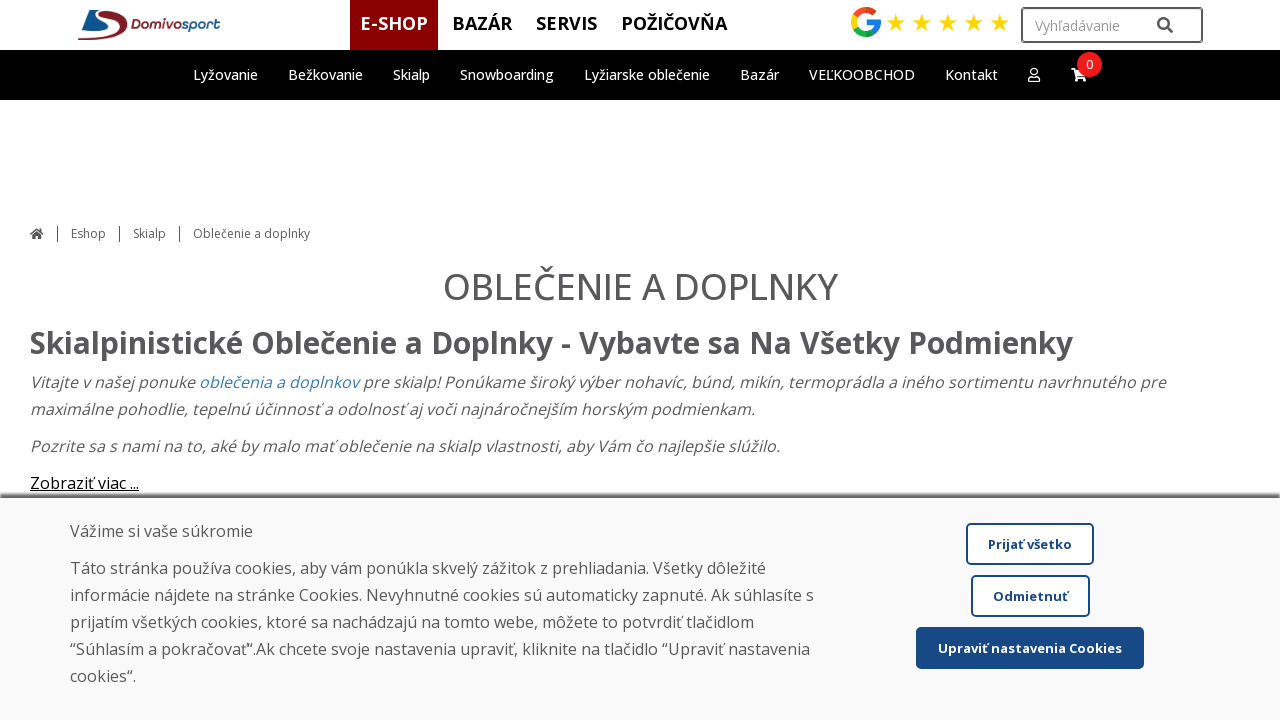

--- FILE ---
content_type: text/html; charset=utf-8
request_url: https://www.domivosport.sk/eshop/kategoria/skialp/doplnky
body_size: 198686
content:

<!DOCTYPE html>
<html lang="sk">


<head>
        <script>
            if (window.location.protocol != 'https:') {
                location.href = location.href.replace("http://", "https://");
            }
        </script>
    


    <!-- Global site tag (gtag.js) - Google Analytics -->
    <script async src="https://www.googletagmanager.com/gtag/js?id=G-6N3VYB0PKB"></script>
    <script>
        window.dataLayer = window.dataLayer || [];
        function gtag() { dataLayer.push(arguments); }
        gtag('js', new Date());
        gtag('config', 'G-6N3VYB0PKB');
        function ecGtagEvent(eventName) { gtag('event', eventName); }
    </script>

    <!-- Google Tag Manager -->
    <script>(function(w,d,s,l,i){w[l]=w[l]||[];w[l].push({'gtm.start':
    new Date().getTime(),event:'gtm.js'});var f=d.getElementsByTagName(s)[0],
    j=d.createElement(s),dl=l!='dataLayer'?'&l='+l:'';j.async=true;j.src=
    'https://www.googletagmanager.com/gtm.js?id='+i+dl;f.parentNode.insertBefore(j,f);
    })(window,document,'script','dataLayer','GTM-PTHXZVR');</script>
    <!-- End Google Tag Manager -->


    <meta charset="utf-8" />
    <meta name="viewport" content="width=device-width, initial-scale=1">
    <meta name="copyright" content="Domivosport" />
    <meta name="description" content="V Domivosport n&#225;jdete skialpinistick&#233; oblečenie a doplnky, ktor&#233; poskytuj&#250; perfektn&#250; rovnov&#225;hu medzi pohodl&#237;m, ochranou a št&#253;lom. Nohavice, bundy, mikiny, termo pr&#225;dlo a mnoho ďalšieho. " />
    <meta name="language" content="sk" />
    <meta name="content-language" content="sk" />
    <meta name="author" content="DOMIVOSPORT" />
    <meta name="robots" content="index, noodp" />
    <meta http-equiv="Content-Type" content="text/html; charset=utf-8" />
            <meta name="facebook-domain-verification" content="lrhemdgw52favr62vu3h1zrhxb78sg" />
    <link rel="shortcut icon" href="/Styles/images/ds-favicon-4.png" />

    <title>Skialpinistick&#233; Oblečenie a Doplnky - Navrhnut&#233; presne Pre V&#225;s </title>
    <link href="/Styles/css/bootstrap.min.css?v3" type="text/css" rel="stylesheet" />
    <link href="/Styles/css/bootstrap-theme.min.css?v1" type="text/css" rel="stylesheet" />
    <link href="/Styles/fontawesome-free-5.13.0/css/all.min.css?v1" type="text/css" rel="stylesheet" />
    <link href="/Styles/css/chosen/chosen.min.css?v1" type="text/css" rel="stylesheet" />
    <link href="/Styles/css/content.min.css?v254" type="text/css" rel="stylesheet" />
    <link href="/Styles/css/ecommerce.min.css?v131" type="text/css" rel="stylesheet" />
    <link href="/Styles/css/slick.min.css?v1" type="text/css" rel="stylesheet" />
    <link href="/Styles/css/slick-theme.min.css?v3" type="text/css" rel="stylesheet" />
    <link href="/Styles/css/lightslider.min.css?v1" type="text/css" rel="stylesheet" />
    <link href="/Styles/css/lightgallery.min.css?v1" type="text/css" rel="stylesheet" />
    <link href="/Styles/css/price-slider.min.css?v2" type="text/css" rel="stylesheet" />
    
    <link href="/Styles/css/themes/base/jquery-ui.css" type="text/css" rel="stylesheet" />

    <link href="/Styles/css/jquery.auto-complete.min.css" type="text/css" rel="stylesheet" />
    <script src="/Scripts/jquery-1.10.2.min.js"></script>
    <script src="/Scripts/jquery.validate.min.js"></script>
    <script src="/Scripts/jquery.unobtrusive-ajax.min.js"></script>
    <script src="/Scripts/jquery.validate.unobtrusive.min.js"></script>
    <script src="/Scripts/jquery-ui.min.js"></script>
    <script src="/Scripts/jquery.ui.datepicker-sk.min.js"></script>
    <script src="/Scripts/jquery.ui.touch-punch.min.js"></script>
    <script src="/Scripts/jquery.cookie.min.js"></script>
    <script src="/Scripts/chosen.jquery.min.js"></script>
    <script src="/Scripts/input-spinner.min.js"></script>
    <script src="/Scripts/bootstrap.min.js"></script>
    <script src="/Scripts/slick.min.js"></script>
    <script src="/Scripts/website.main.min.js?v33"></script>


    


    <!-- Meta Pixel Code -->
    <script>
        !function (f, b, e, v, n, t, s) {
            if (f.fbq) return; n = f.fbq = function () {
                n.callMethod ? n.callMethod.apply(n, arguments) : n.queue.push(arguments)
            };
            if (!f._fbq) f._fbq = n; n.push = n; n.loaded = !0; n.version = '2.0';
            n.queue = []; t = b.createElement(e); t.async = !0;
            t.src = v; s = b.getElementsByTagName(e)[0];
            s.parentNode.insertBefore(t, s)
        }(window, document, 'script','https://connect.facebook.net/en_US/fbevents.js');
        fbq('init', '907389520970459');
        fbq('track', 'PageView');
    </script>
    <noscript>
        <img height="1" width="1" style="display:none" src="https://www.facebook.com/tr?id=907389520970459&amp;ev=PageView&amp;noscript=1" />
    </noscript>
    <!-- End Meta Pixel Code -->

</head>

<body>
    


    <!-- Google Tag Manager (noscript) -->
    <noscript><iframe src="https://www.googletagmanager.com/ns.html?id=GTM-PTHXZVR" height="0" width="0" style="display:none;visibility:hidden"></iframe></noscript>
    <!-- End Google Tag Manager (noscript) -->

    


<div class="header-not-photo-gallery">
    <header class="header desktop-only fixed">
        <div class="top-bar">
            <div class="container-fluid">
                <div class="top-bar-items">
                    <div class="header-logo">
                        <a href="/">
                            <img src="/Styles/images/ds-logo-4-web-header-2.png" />
                        </a>
                    </div>
                    <div class="header-topnavi">
                        

    <div class="topnavi-items">
        <div class="topnavi-menu">
            <div class="top-navigation">
                <ul>
                                <li class="has-submenu">
                                    <a id="active-link" href="/e-shop/">E-shop</a>
                                </li>
                                <li class="has-submenu">
                                    <a id="" href="/bazar/">Baz&#225;r</a>
                                </li>
                                <li class="has-submenu onclick">
                                    <a id="" href="/servis/" onclick="return websiteSubmenuShowOnClick(this, '#submenu-83b03c39-4489-4117-83a5-a88b13f1609b', true);">Servis</a>
                                    <div id="submenu-83b03c39-4489-4117-83a5-a88b13f1609b" class="submenu onclick hidden">
                                        <div class="container-fluid">
                                            <div class="submenu-title">
                                                Servis
                                            </div>
                                                <div class="row">
                                                        <div class="col-md-6">
                                                            <div class="submenu-item menu-with-html">
                                                                    <div class="row">
                                                                        <div class="col-xs-6">
                                                                            <a href="/servis/servis-lyze-nitra/" class="menu-img">
                                                                                <img src="/media/shlnpqej/servis_lyzi.jpg" alt="Servis lyž&#237;" />
                                                                            </a>
                                                                        </div>
                                                                        <div class="col-xs-6">
                                                                            <div class="menu-text">
                                                                                    <div class="menu-html"><a href="/servis/servis-lyze-nitra/"><strong>Servis lyž&#237;</strong></a></div>
                                                                            </div>
                                                                        </div>
                                                                    </div>
                                                            </div>
                                                        </div>
                                                        <div class="col-md-6">
                                                            <div class="submenu-item menu-with-html">
                                                                    <div class="row">
                                                                        <div class="col-xs-6">
                                                                            <a href="/servis/servis_snowboard_nitra/" class="menu-img">
                                                                                <img src="/media/aclaug33/servis_snowboardov.jpg" alt="Servis snowboardov" />
                                                                            </a>
                                                                        </div>
                                                                        <div class="col-xs-6">
                                                                            <div class="menu-text">
                                                                                    <div class="menu-html"><a href="/servis/servis_snowboard_nitra/"><strong>Servis snowboardov</strong></a></div>
                                                                            </div>
                                                                        </div>
                                                                    </div>
                                                            </div>
                                                        </div>
                                                </div>
                                                <div class="row">
                                                        <div class="col-md-6">
                                                            <div class="submenu-item menu-with-html">
                                                                    <div class="row">
                                                                        <div class="col-xs-6">
                                                                            <a href="/servis/servis_bezky/" class="menu-img">
                                                                                <img src="/media/n3ih1kx1/servis_beziek.jpg" alt="Servis bežiek" />
                                                                            </a>
                                                                        </div>
                                                                        <div class="col-xs-6">
                                                                            <div class="menu-text">
                                                                                    <div class="menu-html"><a href="/servis/servis_bezky/"><strong>Servis bežiek</strong></a></div>
                                                                            </div>
                                                                        </div>
                                                                    </div>
                                                            </div>
                                                        </div>
                                                        <div class="col-md-6">
                                                            <div class="submenu-item menu-with-html">
                                                                    <div class="row">
                                                                        <div class="col-xs-6">
                                                                            <a href="/servis/servis_skialp/" class="menu-img">
                                                                                <img src="/media/t1qdj12p/servis_skialp_freeride.jpg" alt="Servis skialp / freeride" />
                                                                            </a>
                                                                        </div>
                                                                        <div class="col-xs-6">
                                                                            <div class="menu-text">
                                                                                    <div class="menu-html"><a href="/servis/servis_skialp/"><strong>Servis skialp / freeride</strong></a></div>
                                                                            </div>
                                                                        </div>
                                                                    </div>
                                                            </div>
                                                        </div>
                                                </div>
                                                <div class="row">
                                                        <div class="col-md-6">
                                                            <div class="submenu-item menu-with-html">
                                                                    <div class="row">
                                                                        <div class="col-xs-6">
                                                                            <a href="/servis/servis_lyziarky/" class="menu-img">
                                                                                <img src="/media/gu1buebt/servis_lyziarky.jpg" alt="Servis lyžiarok a SNB top&#225;nok" />
                                                                            </a>
                                                                        </div>
                                                                        <div class="col-xs-6">
                                                                            <div class="menu-text">
                                                                                    <div class="menu-html"><a href="/servis/servis_lyziarky/"><strong>Servis lyžiarok a SNB top&#225;nok</strong></a></div>
                                                                            </div>
                                                                        </div>
                                                                    </div>
                                                            </div>
                                                        </div>
                                                        <div class="col-md-6">
                                                            <div class="submenu-item menu-with-html">
                                                                    <div class="row">
                                                                        <div class="col-xs-6">
                                                                            <a href="/servis/brusenie_korcul_nitra/" class="menu-img">
                                                                                <img src="/media/0wcgzx1d/brusenie_korculi-1.jpg" alt="Br&#250;senie korč&#250;ľ" />
                                                                            </a>
                                                                        </div>
                                                                        <div class="col-xs-6">
                                                                            <div class="menu-text">
                                                                                    <div class="menu-html"><a href="/servis/brusenie_korcul_nitra/"><strong>Br&#250;senie korč&#250;ľ</strong></a></div>
                                                                            </div>
                                                                        </div>
                                                                    </div>
                                                            </div>
                                                        </div>
                                                </div>
                                        </div>
                                    </div>
                                </li>
                                <li class="has-submenu onclick">
                                    <a id="" href="/pozicovna_nitra/" onclick="return websiteSubmenuShowOnClick(this, '#submenu-e5f72a1e-b0a3-4da3-a8fd-8083abc5d46a', true);">Požičovňa</a>
                                    <div id="submenu-e5f72a1e-b0a3-4da3-a8fd-8083abc5d46a" class="submenu onclick hidden">
                                        <div class="container-fluid">
                                            <div class="submenu-title">
                                                Požičovňa
                                            </div>
                                                <div class="row">
                                                        <div class="col-md-6">
                                                            <div class="submenu-item menu-with-html">
                                                                    <div class="row">
                                                                        <div class="col-xs-6">
                                                                            <a href="/pozicovna_nitra/pozicovna-lyzi-nitra/" class="menu-img">
                                                                                <img src="/media/pzgco3dz/pozicovna-lyzi-nitra-domivosport.jpg" alt="Požičovňa lyž&#237;" />
                                                                                    <div class="menu-img-title"><span>Požičovňa lyž&#237;</span></div>
                                                                            </a>
                                                                        </div>
                                                                        <div class="col-xs-6">
                                                                            <div class="menu-text">
                                                                                    <div class="menu-html has-html">
                                                                                        <a href="/pozicovna_nitra/pozicovna-lyzi-nitra/">Krátkodobá požičovňa (1 – 20 dní)</a>
<a href="/pozicovna_nitra/pozicovna_sezona_nitra/">Dlhodobá požičovňa (september - apríl)</a>
<a href="/pozicovna_nitra/pozicovna_rocna_nitra/">Ročná požičovňa nových lyží (365 dní)</a>
<a href="/pozicovna_nitra/pozicovna_rocna_online/">Online požičovňa na rok (365 dní)</a>
<a href="/pozicovna_nitra/pozicovna_lyziarsky_vycvik/">Lyžiarsky výcvik</a>

                                                                                    </div>
                                                                            </div>
                                                                        </div>
                                                                    </div>
                                                            </div>
                                                        </div>
                                                        <div class="col-md-6">
                                                            <div class="submenu-item menu-with-html">
                                                                    <div class="row">
                                                                        <div class="col-xs-6">
                                                                            <a href="/pozicovna_nitra/pozicovna-snowboardov-nitra/" class="menu-img">
                                                                                <img src="/media/afldacpc/pozicovna-snowboardov-nitra-domivosport.jpg" alt="Požičovňa snowboardov" />
                                                                                    <div class="menu-img-title"><span>Požičovňa snowboardov</span></div>
                                                                            </a>
                                                                        </div>
                                                                        <div class="col-xs-6">
                                                                            <div class="menu-text">
                                                                                    <div class="menu-html has-html">
                                                                                        <a href="/pozicovna_nitra/pozicovna-snowboardov-nitra/">Krátkodobá požičovňa (1 – 20 dní)</a>
<a href="/pozicovna_nitra/pozicovna-snowboardov-nitra/">Dlhodobá požičovňa (september - apríl)</a>
<a href="/pozicovna_nitra/pozicovna_lyziarsky_vycvik/">Lyžiarsky výcvik</a>

                                                                                    </div>
                                                                            </div>
                                                                        </div>
                                                                    </div>
                                                            </div>
                                                        </div>
                                                </div>
                                                <div class="row">
                                                        <div class="col-md-6">
                                                            <div class="submenu-item menu-with-html">
                                                                    <div class="row">
                                                                        <div class="col-xs-6">
                                                                            <a href="/pozicovna_nitra/pozicovna_skialp_nitra/" class="menu-img">
                                                                                <img src="/media/ccpkzza0/pozicovna-skialp-nitra-domivosport-1.jpg" alt="Skialp požičovňa" />
                                                                                    <div class="menu-img-title"><span>Skialp požičovňa</span></div>
                                                                            </a>
                                                                        </div>
                                                                        <div class="col-xs-6">
                                                                            <div class="menu-text">
                                                                                    <div class="menu-html has-html">
                                                                                        <a href="/pozicovna_nitra/pozicovna_skialp_nitra/">Krátkodobá požičovňa (1 – 20 dní)</a>
<a href="/pozicovna_nitra/pozicovna_skialp_nitra/">Dlhodobá požičovňa (september - apríl)</a>

                                                                                    </div>
                                                                            </div>
                                                                        </div>
                                                                    </div>
                                                            </div>
                                                        </div>
                                                        <div class="col-md-6">
                                                            <div class="submenu-item menu-with-html">
                                                                    <div class="row">
                                                                        <div class="col-xs-6">
                                                                            <a href="/pozicovna_nitra/pozicovna_bezky_nitra/" class="menu-img">
                                                                                <img src="/media/pcxbdidc/pozicovna-bezecke-lyze-nitra-domivosport.jpg" alt="Požičovňa bežiek" />
                                                                                    <div class="menu-img-title"><span>Požičovňa bežiek</span></div>
                                                                            </a>
                                                                        </div>
                                                                        <div class="col-xs-6">
                                                                            <div class="menu-text">
                                                                                    <div class="menu-html has-html">
                                                                                        <a href="/pozicovna_nitra/pozicovna_bezky_nitra/">Krátkodobá požičovňa (1 – 20 dní)</a>
<a href="/pozicovna_nitra/pozicovna_bezky_nitra/">Dlhodobá požičovňa (september - apríl)</a>
<a href="/pozicovna_nitra/pozicovna_lyziarsky_vycvik/">Lyžiarsky výcvik</a>

                                                                                    </div>
                                                                            </div>
                                                                        </div>
                                                                    </div>
                                                            </div>
                                                        </div>
                                                </div>
                                                <div class="row">
                                                        <div class="col-md-6">
                                                            <div class="submenu-item menu-with-html">
                                                                    <div class="row">
                                                                        <div class="col-xs-6">
                                                                            <a href="/pozicovna_nitra/pozicovna_sneznice_snowblade_nitra/" class="menu-img">
                                                                                <img src="/media/24tbqzus/snowblade-pozicovna-nitra.jpg" alt="Požičovňa  snowblade" />
                                                                            </a>
                                                                        </div>
                                                                        <div class="col-xs-6">
                                                                            <div class="menu-text">
                                                                                    <div class="menu-html"><a href="/pozicovna_nitra/pozicovna_sneznice_snowblade_nitra/"><strong>Požičovňa  snowblade</strong></a></div>
                                                                            </div>
                                                                        </div>
                                                                    </div>
                                                            </div>
                                                        </div>
                                                        <div class="col-md-6">
                                                            <div class="submenu-item menu-with-html">
                                                                    <div class="row">
                                                                        <div class="col-xs-6">
                                                                            <a href="/pozicovna_nitra/pozicovna_sezona_nitra/" class="menu-img">
                                                                                <img src="/media/lpbbo5ly/dhodoby-prenajom-lyze-nitra-domivosport.jpg" alt="Celosez&#243;nna požičovňa" />
                                                                            </a>
                                                                        </div>
                                                                        <div class="col-xs-6">
                                                                            <div class="menu-text">
                                                                                    <div class="menu-html"><a href="/pozicovna_nitra/pozicovna_sezona_nitra/"><strong>Celosez&#243;nna požičovňa</strong></a></div>
                                                                            </div>
                                                                        </div>
                                                                    </div>
                                                            </div>
                                                        </div>
                                                </div>
                                                <div class="row">
                                                        <div class="col-md-6">
                                                            <div class="submenu-item menu-with-html">
                                                                    <div class="row">
                                                                        <div class="col-xs-6">
                                                                            <a href="/pozicovna_nitra/pozicovna_lyziarsky_vycvik/" class="menu-img">
                                                                                <img src="/media/yyzg3ik0/lyziarsky_vycvik.jpg" alt="Lyžiarsky v&#253;cvik" />
                                                                            </a>
                                                                        </div>
                                                                        <div class="col-xs-6">
                                                                            <div class="menu-text">
                                                                                    <div class="menu-html"><a href="/pozicovna_nitra/pozicovna_lyziarsky_vycvik/"><strong>Lyžiarsky v&#253;cvik</strong></a></div>
                                                                            </div>
                                                                        </div>
                                                                    </div>
                                                            </div>
                                                        </div>
                                                        <div class="col-md-6">
                                                            <div class="submenu-item menu-with-html">
                                                                    <div class="row">
                                                                        <div class="col-xs-6">
                                                                            <a href="/pozicovna_nitra/poistenie_lyziarskej_alebo_snowboardovej_vystroje_nitra/" class="menu-img">
                                                                                <img src="/media/yuflhdla/poistenie-lyž&#237;-a-snowboardov.jpg" alt="Poistenie lyžiarskeho v&#253;stroja" />
                                                                            </a>
                                                                        </div>
                                                                        <div class="col-xs-6">
                                                                            <div class="menu-text">
                                                                                    <div class="menu-html"><a href="/pozicovna_nitra/poistenie_lyziarskej_alebo_snowboardovej_vystroje_nitra/"><strong>Poistenie lyžiarskeho v&#253;stroja</strong></a></div>
                                                                            </div>
                                                                        </div>
                                                                    </div>
                                                            </div>
                                                        </div>
                                                </div>
                                                <div class="row">
                                                        <div class="col-md-6">
                                                            <div class="submenu-item menu-with-html">
                                                                    <div class="row">
                                                                        <div class="col-xs-6">
                                                                            <a href="/pozicovna_nitra/online-rezervacia-lyziarsky-vycvik/" class="menu-img">
                                                                                <img src="/media/s1cjhybm/online-rezervacia-na-lyziarsky-vycvik-pozicovna-lyze-domivosport.jpg" alt="Online rezerv&#225;cia na lyžiarsky v&#253;cvik" />
                                                                            </a>
                                                                        </div>
                                                                        <div class="col-xs-6">
                                                                            <div class="menu-text">
                                                                                    <div class="menu-html"><a href="/pozicovna_nitra/online-rezervacia-lyziarsky-vycvik/"><strong>Online rezerv&#225;cia na lyžiarsky v&#253;cvik</strong></a></div>
                                                                            </div>
                                                                        </div>
                                                                    </div>
                                                            </div>
                                                        </div>
                                                        <div class="col-md-6">
                                                            <div class="submenu-item menu-with-html">
                                                                    <div class="row">
                                                                        <div class="col-xs-6">
                                                                            <a href="/pozicovna_nitra/pozicovna_rocna_nitra/" class="menu-img">
                                                                                <img src="/media/qdlgymky/pozicovna-nove-lyze-na-365-dni-lyze.jpg" alt="Ročn&#225; požičovňa nov&#253;ch lyž&#237; (na 365 dn&#237;)" />
                                                                            </a>
                                                                        </div>
                                                                        <div class="col-xs-6">
                                                                            <div class="menu-text">
                                                                                    <div class="menu-html"><a href="/pozicovna_nitra/pozicovna_rocna_nitra/"><strong>Ročn&#225; požičovňa nov&#253;ch lyž&#237; (na 365 dn&#237;)</strong></a></div>
                                                                            </div>
                                                                        </div>
                                                                    </div>
                                                            </div>
                                                        </div>
                                                </div>
                                                <div class="row">
                                                        <div class="col-md-6">
                                                            <div class="submenu-item menu-with-html">
                                                                    <div class="row">
                                                                        <div class="col-xs-6">
                                                                            <a href="/pozicovna_nitra/pozicovna_rocna_online/" class="menu-img">
                                                                                <img src="/media/loxf0jbr/online-pozicovna-na-365-dni-lyze-nove-2.jpg" alt="Online požičovňa nov&#253;ch lyž&#237; (na 365 dn&#237;)" />
                                                                            </a>
                                                                        </div>
                                                                        <div class="col-xs-6">
                                                                            <div class="menu-text">
                                                                                    <div class="menu-html"><a href="/pozicovna_nitra/pozicovna_rocna_online/"><strong>Online požičovňa nov&#253;ch lyž&#237; (na 365 dn&#237;)</strong></a></div>
                                                                            </div>
                                                                        </div>
                                                                    </div>
                                                            </div>
                                                        </div>
                                                </div>
                                        </div>
                                    </div>
                                </li>
                </ul>
            </div>
        </div>
        <div class="topnavi-search">
            
<div class="header-search top-navigation-search">
    <div class="search-control">
<form action="/eshop/kategoria/skialp/doplnky" class="form-horizontal" enctype="multipart/form-data" method="post" role="form">            <div class="header-search-text">
                <input class="no-autocomplete form-control" id="productFromTopNavigationSearch" name="productFromTopNavigationSearch" placeholder="Vyhľad&#225;vanie" />
            </div>
            <input type="submit" id="productFromTopNavigationSearchSubmitButton" class="hidden" />
            <a class="topnav-search-btn" href="#" onclick="document.getElementById('productFromTopNavigationSearchSubmitButton').click(); return false;" title="Vyhľadať"><i class="fa fa-search"></i></a>
<input name="ufprt" type="hidden" value="[base64]" /></form>    </div>
</div>

        </div>
        <div class="topnavi-reviews">
            


    <a class="reviews-link" href="/recenzie-google">
        <img class="img-google" src="/Styles/images/google.svg" alt="Domivosport Google recenzie" />
        <span class="star-rating mb-3">
                <span class="review-star">&#9733;</span>
                <span class="review-star">&#9733;</span>
                <span class="review-star">&#9733;</span>
                <span class="review-star">&#9733;</span>
                <span class="review-star">&#9733;</span>
        </span>
    </a>

        </div>
    </div>



                    </div>
                </div>
                


<div class="header-search">
    <div class="search-result">
    </div>
</div>

<script>
    var ajaxDesktopSearch;
    $(document).ready(function () {
        ajaxDesktopSearch = new ecAjaxProductSearch('/umbraco/Ecommerce/CategoryPublic/GetAjaxSearchResult', 'sk', '#productFromTopNavigationSearch', '.header-search .search-result');
        ajaxDesktopSearch.Init();
    });
</script>

            </div>
        </div>
    </header>
    <header class="header mobile-only">
        <div class="top-bar">
            <div class="header-logo">
                <a href="/">
                    <img src="/Styles/images/ds-logo-4-web-header-2.png" />
                </a>
                <div>
                    


    <a class="reviews-link" href="/recenzie-google">
        <img class="img-google" src="/Styles/images/google.svg" alt="Domivosport Google recenzie" />
        <span class="star-rating mb-3">
                <span class="review-star">&#9733;</span>
                <span class="review-star">&#9733;</span>
                <span class="review-star">&#9733;</span>
                <span class="review-star">&#9733;</span>
                <span class="review-star">&#9733;</span>
        </span>
    </a>

                </div>
            </div>
            
    <div class="top-navigation">
                <a href="/bazar/">Baz&#225;r</a>
                <a href="/servis/">Servis</a>
                <a href="/pozicovna_nitra/">Požičovňa</a>
        <a href="/e-shop">E-shop</a>
    </div>


        </div>
    </header>

    
<nav class="menu-bar navbar navbar-default">
    <div class="container-fluid">
        <div class="navbar-header mobile-only">
            <button id="mobile-menu-button" type="button" class="navbar-toggle collapsed" data-toggle="collapse" data-target="#navbar" aria-expanded="false" aria-controls="navbar">
                <div class="navbar-hamburger">
                    <span class="sr-only">Toggle navigation</span>
                    <span class="icon-bar"></span>
                    <span class="icon-bar"></span>
                    <span class="icon-bar"></span>
                </div>
                <div class="navbar-close hidden">
                    <span class="glyphicon glyphicon-remove"></span>
                </div>
            </button>
            <div class="mobile-tools">
                <div class="tool-item">
                    <a href="/"><i class="fa fa-fw fa-home"></i></a>
                </div>
                <div class="tool-item">
                    <a href="#" class="mainmenu-search-item"><i class="fa fa-fw fa-search"></i></a>
                </div>
                <div class="tool-item menu-compare hidden">
                    <a href="/porovnanie"><i class="fa fa-fw fa-balance-scale"></i><span class="header-compare-pcs">0</span></a>
                </div>
                <div class="tool-item">
                    <a href="/kosik"><i class="fa fa-fw fa-shopping-cart"></i><span class="header-basket-pcs">0</span></a>
                </div>
                <div class="tool-item">
                    <a href="/moj-ucet"><i class="fa fa-fw fa-user"></i></a>
                </div>
            </div>
        </div>
        <div id="navbar" class="collapse navbar-collapse">
            <ul class="nav navbar-nav">
                
                
                
                <li class="mobile-only"><a href="/e-shop">Všetky produkty</a></li>
                            <li class="has-submenu onclick">
                                <a href="/eshop/kategoria/lyzovanie" onclick="return websiteSubmenuShowOnClick(this, '#submenu-908199ba-7533-40af-ba4c-da425df560b3', true);">
                                    <span>Lyžovanie</span>
                                </a>
                                <div id="submenu-908199ba-7533-40af-ba4c-da425df560b3" class="submenu onclick hidden">
                                    <div class="container-fluid">
                                        <div class="submenu-title">
                                            Lyžovanie
                                        </div>
                                            <div class="row">
                                                    <div class="col-md-3">
                                                        <a class="submenu-item" href="/eshop/kategoria/lyzovanie/zjazd">
                                                                <div class="row">
                                                                    <div class="col-xs-4"><img src="/Media/EcommerceUpload/Category/1802-4.jpg" alt="Zjazdov&#233; lyže" /></div>
                                                                    <div class="col-xs-8"><span class="with-img">Zjazdov&#233; lyže</span></div>
                                                                </div>
                                                        </a>
                                                    </div>
                                                    <div class="col-md-3">
                                                        <a class="submenu-item" href="/eshop/kategoria/lyzovanie/lyziarskyset">
                                                                <div class="row">
                                                                    <div class="col-xs-4"><img src="/Media/EcommerceUpload/Category/lyziarsky.set.rossignol.jpg" alt="Lyžiarske sety" /></div>
                                                                    <div class="col-xs-8"><span class="with-img">Lyžiarske sety</span></div>
                                                                </div>
                                                        </a>
                                                    </div>
                                                    <div class="col-md-3">
                                                        <a class="submenu-item" href="/eshop/kategoria/lyzovanie/freeride">
                                                                <div class="row">
                                                                    <div class="col-xs-4"><img src="/Media/EcommerceUpload/Category/skialpov-lye-sporten-free-guru.jpg" alt="Freeride lyže" /></div>
                                                                    <div class="col-xs-8"><span class="with-img">Freeride lyže</span></div>
                                                                </div>
                                                        </a>
                                                    </div>
                                                    <div class="col-md-3">
                                                        <a class="submenu-item" href="/eshop/kategoria/lyzovanie/kratke">
                                                                <div class="row">
                                                                    <div class="col-xs-4"><img src="/Media/EcommerceUpload/Category/snowblade-nidus-red-pokoden-plne-funkn.jpg" alt="Kr&#225;tke lyže" /></div>
                                                                    <div class="col-xs-8"><span class="with-img">Kr&#225;tke lyže</span></div>
                                                                </div>
                                                        </a>
                                                    </div>
                                            </div>
                                            <div class="row">
                                                    <div class="col-md-3">
                                                        <a class="submenu-item" href="/eshop/kategoria/lyzovanie/jazdene-lyze">
                                                                <div class="row">
                                                                    <div class="col-xs-4"><img src="/Media/EcommerceUpload/Category/19fa00cb9432329b8b98bac1c4e28d40--mmf400x400.jpg" alt="Baz&#225;rov&#233; lyže" /></div>
                                                                    <div class="col-xs-8"><span class="with-img">Baz&#225;rov&#233; lyže</span></div>
                                                                </div>
                                                        </a>
                                                    </div>
                                                    <div class="col-md-3">
                                                        <a class="submenu-item" href="/eshop/kategoria/lyzovanie/lyziarky">
                                                                <div class="row">
                                                                    <div class="col-xs-4"><img src="/Media/EcommerceUpload/Category/1844-6.jpg" alt="Lyžiarky" /></div>
                                                                    <div class="col-xs-8"><span class="with-img">Lyžiarky</span></div>
                                                                </div>
                                                        </a>
                                                    </div>
                                                    <div class="col-md-3">
                                                        <a class="submenu-item" href="/eshop/kategoria/lyzovanie/jazdene-lyziarky">
                                                                <div class="row">
                                                                    <div class="col-xs-4"><img src="/Media/EcommerceUpload/Category/1844-6.jpg" alt="Baz&#225;rov&#233; lyžiarky" /></div>
                                                                    <div class="col-xs-8"><span class="with-img">Baz&#225;rov&#233; lyžiarky</span></div>
                                                                </div>
                                                        </a>
                                                    </div>
                                                    <div class="col-md-3">
                                                        <a class="submenu-item" href="/eshop/kategoria/lyzovanie/sneznice">
                                                                <div class="row">
                                                                    <div class="col-xs-4"><img src="/Media/EcommerceUpload/Category/300051 (1).jpg" alt="Snežnice" /></div>
                                                                    <div class="col-xs-8"><span class="with-img">Snežnice</span></div>
                                                                </div>
                                                        </a>
                                                    </div>
                                            </div>
                                            <div class="row">
                                                    <div class="col-md-3">
                                                        <a class="submenu-item" href="/eshop/kategoria/lyzovanie/palice">
                                                                <div class="row">
                                                                    <div class="col-xs-4"><img src="/Media/EcommerceUpload/Category/733-2.jpg" alt="Palice" /></div>
                                                                    <div class="col-xs-8"><span class="with-img">Palice</span></div>
                                                                </div>
                                                        </a>
                                                    </div>
                                                    <div class="col-md-3">
                                                        <a class="submenu-item" href="/eshop/kategoria/lyzovanie/prilby">
                                                                <div class="row">
                                                                    <div class="col-xs-4"><img src="/Media/EcommerceUpload/Category/1200.jpg" alt="Prilby" /></div>
                                                                    <div class="col-xs-8"><span class="with-img">Prilby</span></div>
                                                                </div>
                                                        </a>
                                                    </div>
                                                    <div class="col-md-3">
                                                        <a class="submenu-item" href="/eshop/kategoria/lyzovanie/okuliare">
                                                                <div class="row">
                                                                    <div class="col-xs-4"><img src="/Media/EcommerceUpload/Category/2851.jpg" alt="Okuliare" /></div>
                                                                    <div class="col-xs-8"><span class="with-img">Okuliare</span></div>
                                                                </div>
                                                        </a>
                                                    </div>
                                                    <div class="col-md-3">
                                                        <a class="submenu-item" href="/eshop/kategoria/lyzovanie/viazanie">
                                                                <div class="row">
                                                                    <div class="col-xs-4"><img src="/Media/EcommerceUpload/Category/domivosport_lyze_nitra.jpg" alt="Lyžiarske viazanie" /></div>
                                                                    <div class="col-xs-8"><span class="with-img">Lyžiarske viazanie</span></div>
                                                                </div>
                                                        </a>
                                                    </div>
                                            </div>
                                            <div class="row">
                                                    <div class="col-md-3">
                                                        <a class="submenu-item" href="/eshop/kategoria/lyzovanie/chranice">
                                                                <div class="row">
                                                                    <div class="col-xs-4"><img src="/Media/EcommerceUpload/Category/1959.jpg" alt="Chr&#225;niče" /></div>
                                                                    <div class="col-xs-8"><span class="with-img">Chr&#225;niče</span></div>
                                                                </div>
                                                        </a>
                                                    </div>
                                                    <div class="col-md-3">
                                                        <a class="submenu-item" href="/eshop/kategoria/lyzovanie/doplnky">
                                                                <div class="row">
                                                                    <div class="col-xs-4"><img src="/Media/EcommerceUpload/Category/3260.jpg" alt="Doplnky" /></div>
                                                                    <div class="col-xs-8"><span class="with-img">Doplnky</span></div>
                                                                </div>
                                                        </a>
                                                    </div>
                                            </div>
                                    </div>
                                </div>
                            </li>
                            <li class="has-submenu onclick">
                                <a href="/eshop/kategoria/bezkovanie" onclick="return websiteSubmenuShowOnClick(this, '#submenu-976acd6e-d598-4690-86e6-fd9bbf577a88', true);">
                                    <span>Bežkovanie</span>
                                </a>
                                <div id="submenu-976acd6e-d598-4690-86e6-fd9bbf577a88" class="submenu onclick hidden">
                                    <div class="container-fluid">
                                        <div class="submenu-title">
                                            Bežkovanie
                                        </div>
                                            <div class="row">
                                                    <div class="col-md-3">
                                                        <a class="submenu-item" href="/eshop/kategoria/bezkovanie/sety">
                                                                <div class="row">
                                                                    <div class="col-xs-4"><img src="/Media/EcommerceUpload/Category/63459.jpg" alt="Bežeck&#233; sety" /></div>
                                                                    <div class="col-xs-8"><span class="with-img">Bežeck&#233; sety</span></div>
                                                                </div>
                                                        </a>
                                                    </div>
                                                    <div class="col-md-3">
                                                        <a class="submenu-item" href="/eshop/kategoria/bezkovanie/lyze">
                                                                <div class="row">
                                                                    <div class="col-xs-4"><img src="/Media/EcommerceUpload/Category/5615.jpg" alt="Bežeck&#233; lyže" /></div>
                                                                    <div class="col-xs-8"><span class="with-img">Bežeck&#233; lyže</span></div>
                                                                </div>
                                                        </a>
                                                    </div>
                                                    <div class="col-md-3">
                                                        <a class="submenu-item" href="/eshop/kategoria/bezkovanie/topanky">
                                                                <div class="row">
                                                                    <div class="col-xs-4"><img src="/Media/EcommerceUpload/Category/bezecka-obuv-x-3-12904.jpg" alt="Bežeck&#233; top&#225;nky" /></div>
                                                                    <div class="col-xs-8"><span class="with-img">Bežeck&#233; top&#225;nky</span></div>
                                                                </div>
                                                        </a>
                                                    </div>
                                                    <div class="col-md-3">
                                                        <a class="submenu-item" href="/eshop/kategoria/bezkovanie/palice">
                                                                <div class="row">
                                                                    <div class="col-xs-4"><img src="/Media/EcommerceUpload/Category/5802.jpg" alt="Bežeck&#233; palice" /></div>
                                                                    <div class="col-xs-8"><span class="with-img">Bežeck&#233; palice</span></div>
                                                                </div>
                                                        </a>
                                                    </div>
                                            </div>
                                            <div class="row">
                                                    <div class="col-md-3">
                                                        <a class="submenu-item" href="/eshop/kategoria/bezkovanie/viazanie">
                                                                <div class="row">
                                                                    <div class="col-xs-4"><img src="/Media/EcommerceUpload/Category/2921.jpg" alt="Bežeck&#233; viazanie" /></div>
                                                                    <div class="col-xs-8"><span class="with-img">Bežeck&#233; viazanie</span></div>
                                                                </div>
                                                        </a>
                                                    </div>
                                                    <div class="col-md-3">
                                                        <a class="submenu-item" href="/eshop/kategoria/bezkovanie/okuliare">
                                                                <div class="row">
                                                                    <div class="col-xs-4"><img src="/Media/EcommerceUpload/Category/1670.jpg" alt="Okuliare na bežky" /></div>
                                                                    <div class="col-xs-8"><span class="with-img">Okuliare na bežky</span></div>
                                                                </div>
                                                        </a>
                                                    </div>
                                                    <div class="col-md-3">
                                                        <a class="submenu-item" href="/eshop/kategoria/bezkovanie/vosky">
                                                                <div class="row">
                                                                    <div class="col-xs-4"><img src="/Media/EcommerceUpload/Category/2799.jpg" alt="Vosky" /></div>
                                                                    <div class="col-xs-8"><span class="with-img">Vosky</span></div>
                                                                </div>
                                                        </a>
                                                    </div>
                                                    <div class="col-md-3">
                                                        <a class="submenu-item" href="/eshop/kategoria/bezkovanie/vaky">
                                                                <div class="row">
                                                                    <div class="col-xs-4"><img src="/Media/EcommerceUpload/Category/1555-2.jpg" alt="Vaky na bežky" /></div>
                                                                    <div class="col-xs-8"><span class="with-img">Vaky na bežky</span></div>
                                                                </div>
                                                        </a>
                                                    </div>
                                            </div>
                                            <div class="row">
                                                    <div class="col-md-3">
                                                        <a class="submenu-item" href="/eshop/kategoria/bezkovanie/ine">
                                                                <div class="row">
                                                                    <div class="col-xs-4"><img src="/Media/EcommerceUpload/Category/2766.jpg" alt="In&#233;" /></div>
                                                                    <div class="col-xs-8"><span class="with-img">In&#233;</span></div>
                                                                </div>
                                                        </a>
                                                    </div>
                                                    <div class="col-md-3">
                                                        <a class="submenu-item" href="/eshop/kategoria/bezkovanie/pouzite-bezky">
                                                                <div class="row">
                                                                    <div class="col-xs-4"><img src="/Media/EcommerceUpload/Category/5615.jpg" alt="Baz&#225;rov&#233; bežeck&#233; lyže" /></div>
                                                                    <div class="col-xs-8"><span class="with-img">Baz&#225;rov&#233; bežeck&#233; lyže</span></div>
                                                                </div>
                                                        </a>
                                                    </div>
                                                    <div class="col-md-3">
                                                        <a class="submenu-item" href="/eshop/kategoria/bezkovanie/pouzite-bezecketopanky">
                                                                <div class="row">
                                                                    <div class="col-xs-4"><img src="/Media/EcommerceUpload/Category/bezecka-obuv-x-3-12904.jpg" alt="Baz&#225;rov&#233; bežeck&#233; top&#225;nky" /></div>
                                                                    <div class="col-xs-8"><span class="with-img">Baz&#225;rov&#233; bežeck&#233; top&#225;nky</span></div>
                                                                </div>
                                                        </a>
                                                    </div>
                                                    <div class="col-md-3">
                                                        <a class="submenu-item" href="/eshop/kategoria/bezkovanie/doplnky">
                                                                <div class="row">
                                                                    <div class="col-xs-4"><img src="/Media/EcommerceUpload/Category/2836-2.jpg" alt="Oblečenie a doplnky" /></div>
                                                                    <div class="col-xs-8"><span class="with-img">Oblečenie a doplnky</span></div>
                                                                </div>
                                                        </a>
                                                    </div>
                                            </div>
                                    </div>
                                </div>
                            </li>
                            <li class="has-submenu onclick">
                                <a href="/eshop/kategoria/skialp" onclick="return websiteSubmenuShowOnClick(this, '#submenu-865578a7-e631-4001-8cfa-f0b9e48b4b23', true);">
                                    <span>Skialp</span>
                                </a>
                                <div id="submenu-865578a7-e631-4001-8cfa-f0b9e48b4b23" class="submenu onclick hidden">
                                    <div class="container-fluid">
                                        <div class="submenu-title">
                                            Skialp
                                        </div>
                                            <div class="row">
                                                    <div class="col-md-3">
                                                        <a class="submenu-item" href="/eshop/kategoria/skialp/lyze">
                                                                <div class="row">
                                                                    <div class="col-xs-4"><img src="/Media/EcommerceUpload/Category/6317.jpg" alt="Skialpov&#233; lyže" /></div>
                                                                    <div class="col-xs-8"><span class="with-img">Skialpov&#233; lyže</span></div>
                                                                </div>
                                                        </a>
                                                    </div>
                                                    <div class="col-md-3">
                                                        <a class="submenu-item" href="/eshop/kategoria/skialp/lyziarky">
                                                                <div class="row">
                                                                    <div class="col-xs-4"><img src="/Media/EcommerceUpload/Category/6153-2.jpg" alt="Skialpov&#233; lyžiarky" /></div>
                                                                    <div class="col-xs-8"><span class="with-img">Skialpov&#233; lyžiarky</span></div>
                                                                </div>
                                                        </a>
                                                    </div>
                                                    <div class="col-md-3">
                                                        <a class="submenu-item" href="/eshop/kategoria/skialp/palice">
                                                                <div class="row">
                                                                    <div class="col-xs-4"><img src="/Media/EcommerceUpload/Category/824.jpg" alt="Skialpov&#233; palice" /></div>
                                                                    <div class="col-xs-8"><span class="with-img">Skialpov&#233; palice</span></div>
                                                                </div>
                                                        </a>
                                                    </div>
                                                    <div class="col-md-3">
                                                        <a class="submenu-item" href="/eshop/kategoria/skialp/viazanie">
                                                                <div class="row">
                                                                    <div class="col-xs-4"><img src="/Media/EcommerceUpload/Category/6233.jpg" alt="Skialpov&#233; viazanie" /></div>
                                                                    <div class="col-xs-8"><span class="with-img">Skialpov&#233; viazanie</span></div>
                                                                </div>
                                                        </a>
                                                    </div>
                                            </div>
                                            <div class="row">
                                                    <div class="col-md-3">
                                                        <a class="submenu-item" href="/eshop/kategoria/skialp/pasy">
                                                                <div class="row">
                                                                    <div class="col-xs-4"><img src="/Media/EcommerceUpload/Category/5031-2.jpg" alt="St&#250;pacie p&#225;sy" /></div>
                                                                    <div class="col-xs-8"><span class="with-img">St&#250;pacie p&#225;sy</span></div>
                                                                </div>
                                                        </a>
                                                    </div>
                                                    <div class="col-md-3">
                                                        <a class="submenu-item" href="/eshop/kategoria/skialp/telepalice">
                                                                <div class="row">
                                                                    <div class="col-xs-4"><img src="/Media/EcommerceUpload/Category/2.png" alt="Teleskopick&#233; palice" /></div>
                                                                    <div class="col-xs-8"><span class="with-img">Teleskopick&#233; palice</span></div>
                                                                </div>
                                                        </a>
                                                    </div>
                                                    <div class="col-md-3">
                                                        <a class="submenu-item" href="/eshop/kategoria/skialp/batohy">
                                                                <div class="row">
                                                                    <div class="col-xs-4"><img src="/Media/EcommerceUpload/Category/exisport-skialp-batoh-northfinder-skylite-skialp-raven.jpg" alt="Skiaplinistick&#233; batohy" /></div>
                                                                    <div class="col-xs-8"><span class="with-img">Skiaplinistick&#233; batohy</span></div>
                                                                </div>
                                                        </a>
                                                    </div>
                                                    <div class="col-md-3">
                                                        <a class="submenu-item" href="/eshop/kategoria/skialp/doplnky">
                                                                <div class="row">
                                                                    <div class="col-xs-4"><img src="/Media/EcommerceUpload/Category/2836-2.jpg" alt="Oblečenie a doplnky" /></div>
                                                                    <div class="col-xs-8"><span class="with-img">Oblečenie a doplnky</span></div>
                                                                </div>
                                                        </a>
                                                    </div>
                                            </div>
                                    </div>
                                </div>
                            </li>
                            <li class="has-submenu onclick">
                                <a href="/eshop/kategoria/snowboarding" onclick="return websiteSubmenuShowOnClick(this, '#submenu-37aa9306-14b0-4fd7-9c3a-97c71aaa2d8d', true);">
                                    <span>Snowboarding</span>
                                </a>
                                <div id="submenu-37aa9306-14b0-4fd7-9c3a-97c71aaa2d8d" class="submenu onclick hidden">
                                    <div class="container-fluid">
                                        <div class="submenu-title">
                                            Snowboarding
                                        </div>
                                            <div class="row">
                                                    <div class="col-md-3">
                                                        <a class="submenu-item" href="/eshop/kategoria/snowboarding/snowboard">
                                                                <div class="row">
                                                                    <div class="col-xs-4"><img src="/Media/EcommerceUpload/Category/2857.jpg" alt="Snowboardy" /></div>
                                                                    <div class="col-xs-8"><span class="with-img">Snowboardy</span></div>
                                                                </div>
                                                        </a>
                                                    </div>
                                                    <div class="col-md-3">
                                                        <a class="submenu-item" href="/eshop/kategoria/snowboarding/topanky">
                                                                <div class="row">
                                                                    <div class="col-xs-4"><img src="/Media/EcommerceUpload/Category/1389.jpg" alt="Snowboardov&#233; top&#225;nky" /></div>
                                                                    <div class="col-xs-8"><span class="with-img">Snowboardov&#233; top&#225;nky</span></div>
                                                                </div>
                                                        </a>
                                                    </div>
                                                    <div class="col-md-3">
                                                        <a class="submenu-item" href="/eshop/kategoria/snowboarding/sety">
                                                                <div class="row">
                                                                    <div class="col-xs-4"><img src="/Media/EcommerceUpload/Category/52481.jpg" alt="Snowboardov&#233; sety" /></div>
                                                                    <div class="col-xs-8"><span class="with-img">Snowboardov&#233; sety</span></div>
                                                                </div>
                                                        </a>
                                                    </div>
                                                    <div class="col-md-3">
                                                        <a class="submenu-item" href="/eshop/kategoria/snowboarding/viazanie">
                                                                <div class="row">
                                                                    <div class="col-xs-4"><img src="/Media/EcommerceUpload/Category/6306.jpg" alt="Snowboardov&#233; viazanie" /></div>
                                                                    <div class="col-xs-8"><span class="with-img">Snowboardov&#233; viazanie</span></div>
                                                                </div>
                                                        </a>
                                                    </div>
                                            </div>
                                            <div class="row">
                                                    <div class="col-md-3">
                                                        <a class="submenu-item" href="/eshop/kategoria/snowboarding/chranice">
                                                                <div class="row">
                                                                    <div class="col-xs-4"><img src="/Media/EcommerceUpload/Category/1959.jpg" alt="Chr&#225;niče" /></div>
                                                                    <div class="col-xs-8"><span class="with-img">Chr&#225;niče</span></div>
                                                                </div>
                                                        </a>
                                                    </div>
                                                    <div class="col-md-3">
                                                        <a class="submenu-item" href="/eshop/kategoria/snowboarding/oblecenie">
                                                                <div class="row">
                                                                    <div class="col-xs-4"><img src="/Media/EcommerceUpload/Category/6767539_3-transformed.jpeg" alt="Oblečenie" /></div>
                                                                    <div class="col-xs-8"><span class="with-img">Oblečenie</span></div>
                                                                </div>
                                                        </a>
                                                    </div>
                                                    <div class="col-md-3">
                                                        <a class="submenu-item" href="/eshop/kategoria/snowboarding/doplnky">
                                                                <div class="row">
                                                                    <div class="col-xs-4"><img src="/Media/EcommerceUpload/Category/vysa-gravity-boot-dryer-black.jpg" alt="Doplnky" /></div>
                                                                    <div class="col-xs-8"><span class="with-img">Doplnky</span></div>
                                                                </div>
                                                        </a>
                                                    </div>
                                                    <div class="col-md-3">
                                                        <a class="submenu-item" href="/eshop/kategoria/snowboarding/jazdenesnowboard">
                                                                <div class="row">
                                                                    <div class="col-xs-4"><img src="/Media/EcommerceUpload/Category/2857.jpg" alt="Baz&#225;rov&#233; snowboardy" /></div>
                                                                    <div class="col-xs-8"><span class="with-img">Baz&#225;rov&#233; snowboardy</span></div>
                                                                </div>
                                                        </a>
                                                    </div>
                                            </div>
                                            <div class="row">
                                                    <div class="col-md-3">
                                                        <a class="submenu-item" href="/eshop/kategoria/snowboarding/jazdenesnowboardtopanky">
                                                                <div class="row">
                                                                    <div class="col-xs-4"><img src="/Media/EcommerceUpload/Category/1389.jpg" alt="Baz&#225;rov&#233; snowboardov&#233; top&#225;nky" /></div>
                                                                    <div class="col-xs-8"><span class="with-img">Baz&#225;rov&#233; snowboardov&#233; top&#225;nky</span></div>
                                                                </div>
                                                        </a>
                                                    </div>
                                            </div>
                                    </div>
                                </div>
                            </li>
                            <li class="has-submenu onclick">
                                <a href="/eshop/kategoria/lyziarskeoblecenie" onclick="return websiteSubmenuShowOnClick(this, '#submenu-ec91ca88-c379-4365-baab-05273e2e85d9', true);">
                                    <span>Lyžiarske oblečenie</span>
                                </a>
                                <div id="submenu-ec91ca88-c379-4365-baab-05273e2e85d9" class="submenu onclick hidden">
                                    <div class="container-fluid">
                                        <div class="submenu-title">
                                            Lyžiarske oblečenie
                                        </div>
                                            <div class="row">
                                                    <div class="col-md-3">
                                                        <a class="submenu-item" href="/eshop/kategoria/lyziarskeoblecenie/bundy">
                                                                <div class="row">
                                                                    <div class="col-xs-4"><img src="/Media/EcommerceUpload/Category/752-6.jpg" alt="Lyžiarske bundy" /></div>
                                                                    <div class="col-xs-8"><span class="with-img">Lyžiarske bundy</span></div>
                                                                </div>
                                                        </a>
                                                    </div>
                                                    <div class="col-md-3">
                                                        <a class="submenu-item" href="/eshop/kategoria/lyziarskeoblecenie/nohavice">
                                                                <div class="row">
                                                                    <div class="col-xs-4"><img src="/Media/EcommerceUpload/Category/757-3.jpg" alt="Lyžiarske nohavice" /></div>
                                                                    <div class="col-xs-8"><span class="with-img">Lyžiarske nohavice</span></div>
                                                                </div>
                                                        </a>
                                                    </div>
                                                    <div class="col-md-3">
                                                        <a class="submenu-item" href="/eshop/kategoria/lyziarskeoblecenie/funkcne">
                                                                <div class="row">
                                                                    <div class="col-xs-4"><img src="/Media/EcommerceUpload/Category/972.jpg" alt="Funkčn&#233; oblečenie" /></div>
                                                                    <div class="col-xs-8"><span class="with-img">Funkčn&#233; oblečenie</span></div>
                                                                </div>
                                                        </a>
                                                    </div>
                                                    <div class="col-md-3">
                                                        <a class="submenu-item" href="/eshop/kategoria/lyziarskeoblecenie/rukavice">
                                                                <div class="row">
                                                                    <div class="col-xs-4"><img src="/Media/EcommerceUpload/Category/2832.jpg" alt="Rukavice" /></div>
                                                                    <div class="col-xs-8"><span class="with-img">Rukavice</span></div>
                                                                </div>
                                                        </a>
                                                    </div>
                                            </div>
                                            <div class="row">
                                                    <div class="col-md-3">
                                                        <a class="submenu-item" href="/eshop/kategoria/lyziarskeoblecenie/ponozky">
                                                                <div class="row">
                                                                    <div class="col-xs-4"><img src="/Media/EcommerceUpload/Category/2708.jpg" alt="Ponožky" /></div>
                                                                    <div class="col-xs-8"><span class="with-img">Ponožky</span></div>
                                                                </div>
                                                        </a>
                                                    </div>
                                                    <div class="col-md-3">
                                                        <a class="submenu-item" href="/eshop/kategoria/lyziarskeoblecenie/capice">
                                                                <div class="row">
                                                                    <div class="col-xs-4"><img src="/Media/EcommerceUpload/Category/2021.jpg" alt="Čapice a kukly" /></div>
                                                                    <div class="col-xs-8"><span class="with-img">Čapice a kukly</span></div>
                                                                </div>
                                                        </a>
                                                    </div>
                                                    <div class="col-md-3">
                                                        <a class="submenu-item" href="/eshop/kategoria/yziarskeoblecenie/parfumy-na-pranie">
                                                                <div class="row">
                                                                    <div class="col-xs-4"><img src="/Media/EcommerceUpload/Category/parfum_pranie_domivosport.jpg" alt="Parfumy na pranie" /></div>
                                                                    <div class="col-xs-8"><span class="with-img">Parfumy na pranie</span></div>
                                                                </div>
                                                        </a>
                                                    </div>
                                            </div>
                                    </div>
                                </div>
                            </li>
                            <li class="has-submenu onclick">
                                <a href="/eshop/kategoria/bazar" onclick="return websiteSubmenuShowOnClick(this, '#submenu-2eac39d1-6826-482d-9420-208849ce2fcd', true);">
                                    <span>Baz&#225;r</span>
                                </a>
                                <div id="submenu-2eac39d1-6826-482d-9420-208849ce2fcd" class="submenu onclick hidden">
                                    <div class="container-fluid">
                                        <div class="submenu-title">
                                            Baz&#225;r
                                        </div>
                                            <div class="row">
                                                    <div class="col-md-3">
                                                        <a class="submenu-item" href="/eshop/kategoria/bazar/lyze">
                                                                <div class="row">
                                                                    <div class="col-xs-4"><img src="/Media/EcommerceUpload/Category/19fa00cb9432329b8b98bac1c4e28d40--mmf400x400.jpg" alt="Baz&#225;rov&#233; lyže" /></div>
                                                                    <div class="col-xs-8"><span class="with-img">Baz&#225;rov&#233; lyže</span></div>
                                                                </div>
                                                        </a>
                                                    </div>
                                                    <div class="col-md-3">
                                                        <a class="submenu-item" href="/eshop/kategoria/bazar/lyziarky">
                                                                <div class="row">
                                                                    <div class="col-xs-4"><img src="/Media/EcommerceUpload/Category/1844-6.jpg" alt="Baz&#225;rov&#233; lyžiarky" /></div>
                                                                    <div class="col-xs-8"><span class="with-img">Baz&#225;rov&#233; lyžiarky</span></div>
                                                                </div>
                                                        </a>
                                                    </div>
                                                    <div class="col-md-3">
                                                        <a class="submenu-item" href="/eshop/kategoria/bazar/skialplyze">
                                                                <div class="row">
                                                                    <div class="col-xs-4"><img src="/Media/EcommerceUpload/Category/skialpov-lye-sporten-free-guru.jpg" alt="Baz&#225;rov&#233; skialpov&#233; lyže" /></div>
                                                                    <div class="col-xs-8"><span class="with-img">Baz&#225;rov&#233; skialpov&#233; lyže</span></div>
                                                                </div>
                                                        </a>
                                                    </div>
                                                    <div class="col-md-3">
                                                        <a class="submenu-item" href="/eshop/kategoria/bazar/freeridelyze">
                                                                <div class="row">
                                                                    <div class="col-xs-4"><img src="/Media/EcommerceUpload/Category/rossignol-sender-free-110-06366.jpg" alt="Baz&#225;rov&#233; Freeride/Freestyle lyže" /></div>
                                                                    <div class="col-xs-8"><span class="with-img">Baz&#225;rov&#233; Freeride/Freestyle lyže</span></div>
                                                                </div>
                                                        </a>
                                                    </div>
                                            </div>
                                            <div class="row">
                                                    <div class="col-md-3">
                                                        <a class="submenu-item" href="/eshop/kategoria/bazar/skialplyziarky">
                                                                <div class="row">
                                                                    <div class="col-xs-4"><img src="/Media/EcommerceUpload/Category/6153-2.jpg" alt="Baz&#225;rov&#233; skialpov&#233; lyžiarky" /></div>
                                                                    <div class="col-xs-8"><span class="with-img">Baz&#225;rov&#233; skialpov&#233; lyžiarky</span></div>
                                                                </div>
                                                        </a>
                                                    </div>
                                                    <div class="col-md-3">
                                                        <a class="submenu-item" href="/eshop/kategoria/bazar/snowboard">
                                                                <div class="row">
                                                                    <div class="col-xs-4"><img src="/Media/EcommerceUpload/Category/2857.jpg" alt="Baz&#225;rov&#233; snowboardy" /></div>
                                                                    <div class="col-xs-8"><span class="with-img">Baz&#225;rov&#233; snowboardy</span></div>
                                                                </div>
                                                        </a>
                                                    </div>
                                                    <div class="col-md-3">
                                                        <a class="submenu-item" href="/eshop/kategoria/bazar/snowboardtopanky">
                                                                <div class="row">
                                                                    <div class="col-xs-4"><img src="/Media/EcommerceUpload/Category/1389.jpg" alt="Baz&#225;rov&#233; snowboardov&#233; top&#225;nky" /></div>
                                                                    <div class="col-xs-8"><span class="with-img">Baz&#225;rov&#233; snowboardov&#233; top&#225;nky</span></div>
                                                                </div>
                                                        </a>
                                                    </div>
                                                    <div class="col-md-3">
                                                        <a class="submenu-item" href="/eshop/kategoria/bazar/bezky">
                                                                <div class="row">
                                                                    <div class="col-xs-4"><img src="/Media/EcommerceUpload/Category/5615.jpg" alt="Baz&#225;rov&#233; bežeck&#233; lyže" /></div>
                                                                    <div class="col-xs-8"><span class="with-img">Baz&#225;rov&#233; bežeck&#233; lyže</span></div>
                                                                </div>
                                                        </a>
                                                    </div>
                                            </div>
                                            <div class="row">
                                                    <div class="col-md-3">
                                                        <a class="submenu-item" href="/eshop/kategoria/bazar/bezecketopanky">
                                                                <div class="row">
                                                                    <div class="col-xs-4"><img src="/Media/EcommerceUpload/Category/bezecka-obuv-x-3-12904.jpg" alt="Baz&#225;rov&#233; bežeck&#233; top&#225;nky" /></div>
                                                                    <div class="col-xs-8"><span class="with-img">Baz&#225;rov&#233; bežeck&#233; top&#225;nky</span></div>
                                                                </div>
                                                        </a>
                                                    </div>
                                                    <div class="col-md-3">
                                                        <a class="submenu-item" href="/eshop/kategoria/bazar/prilby">
                                                                <div class="row">
                                                                    <div class="col-xs-4"><img src="/Media/EcommerceUpload/Category/lyziarska-prilba-h100-siva.webp" alt="Baz&#225;rov&#233; prilby " /></div>
                                                                    <div class="col-xs-8"><span class="with-img">Baz&#225;rov&#233; prilby </span></div>
                                                                </div>
                                                        </a>
                                                    </div>
                                                    <div class="col-md-3">
                                                        <a class="submenu-item" href="/eshop/kategoria/bazar/poskodenelyze">
                                                                <div class="row">
                                                                    <div class="col-xs-4"><img src="/Media/EcommerceUpload/Category/2024-volkl-revolt-114-skis-2310151.webp" alt="Poškoden&#233; baz&#225;rov&#233; lyže" /></div>
                                                                    <div class="col-xs-8"><span class="with-img">Poškoden&#233; baz&#225;rov&#233; lyže</span></div>
                                                                </div>
                                                        </a>
                                                    </div>
                                                    <div class="col-md-3">
                                                        <a class="submenu-item" href="/eshop/kategoria/bazar/sneznice">
                                                                <div class="row">
                                                                    <div class="col-xs-4"><img src="/Media/EcommerceUpload/Category/300051 (1).jpg" alt="Baz&#225;rov&#233; snežnice" /></div>
                                                                    <div class="col-xs-8"><span class="with-img">Baz&#225;rov&#233; snežnice</span></div>
                                                                </div>
                                                        </a>
                                                    </div>
                                            </div>
                                            <div class="row">
                                                    <div class="col-md-3">
                                                        <a class="submenu-item" href="/eshop/kategoria/bazar/sneznekorcule">
                                                                <div class="row">
                                                                    <div class="col-xs-4"><img src="/Media/EcommerceUpload/Category/sled-dogs-halden_0.jpg" alt="Baz&#225;rov&#233; Snežn&#233; korčule" /></div>
                                                                    <div class="col-xs-8"><span class="with-img">Baz&#225;rov&#233; Snežn&#233; korčule</span></div>
                                                                </div>
                                                        </a>
                                                    </div>
                                                    <div class="col-md-3">
                                                        <a class="submenu-item" href="/eshop/kategoria/bazar/viazania">
                                                                <div class="row">
                                                                    <div class="col-xs-4"><img src="/Media/EcommerceUpload/Category/8088_300.webp" alt="Baz&#225;rov&#233; lyžiarske viazania" /></div>
                                                                    <div class="col-xs-8"><span class="with-img">Baz&#225;rov&#233; lyžiarske viazania</span></div>
                                                                </div>
                                                        </a>
                                                    </div>
                                            </div>
                                    </div>
                                </div>
                            </li>
                            <li class="has-submenu">
                                <a href="/eshop/kategoria/velkoobchod">VEĽKOOBCHOD</a>
                            </li>
                                        <li class="has-submenu"><a href="/kontakt/">Kontakt</a></li>

                <li class="has-submenu desktop-only">
                    <a href="/moj-ucet"><i class="far fa-user"></i></a>
                </li>
                
                <li class="has-submenu desktop-only menu-compare hidden">
                    <a class="menu-tool" href="/porovnanie"><i class="fas fa-fw fa-balance-scale"></i><span class="header-compare-pcs">0</span></a>
                </li>
                <li class="has-submenu desktop-only">
                    <a class="menu-tool" href="/kosik"><i class="fa fa-fw fa-shopping-cart"></i><span class="header-basket-pcs">0</span></a>
                </li>
            </ul>
        </div>
    </div>
</nav>



    


<div class="menu-search-wrapper">
    <div class="global-search">
        <div class="container">
            <div class="search-control">
<form action="/eshop/kategoria/skialp/doplnky" class="form-horizontal" enctype="multipart/form-data" method="post" role="form">                    <div class="global-search-text">
                        <input class="no-autocomplete form-control" id="productToGlobalSearch" name="productToGlobalSearch" placeholder="Vyhľadať produkt..." />
                    </div>
                    <input type="submit" id="searchGlobalSubmitButton" class="hidden" />
                    <a class="global-search-close" href="#" onclick="wsToggleControl('.global-search', 'open'); return false;" title="Zatvoriť">x</a>
<input name="ufprt" type="hidden" value="[base64]" /></form>            </div>

            <div class="search-result">
            </div>
        </div>
    </div>
</div>

<script>
    var ajaxMobileSearch;
    $(document).ready(function () {
        ajaxMobileSearch = new ecAjaxProductSearch('/umbraco/Ecommerce/CategoryPublic/GetAjaxSearchResult', 'sk', '#productToGlobalSearch', '.global-search .search-result');
        ajaxMobileSearch.Init();
    });
</script>


</div>

    



    <div class="page-body">
        




    <div class="umb-grid">
                <div class="grid-section">
    <div class="container-fluid">
        <div class="row clearfix">
            <div class="col-md-12 column">
                <div >
                            
    

    
        <script>
    // Google analytics category view
    gtag('event', 'view_item_list', {
        "items": [
            {
"id": "15385",
"name": "Pánske Ski-turingové nohavice Northfinder RYSY 3 NO-36613SKP Darkblueblack",
"list_name": "Oblečenie a doplnky",
"brand": "NORTHFINDER",
"category": "domivosport.sk/Eshop/Skialp/Oblečenie a doplnky",
"price": "184.00 EUR"
},
{
"id": "15382",
"name": "Pánske Ski-turingové nohavice Northfinder RYSY 3 NO-36613SKP Blackorange",
"list_name": "Oblečenie a doplnky",
"brand": "NORTHFINDER",
"category": "domivosport.sk/Eshop/Skialp/Oblečenie a doplnky",
"price": "184.00 EUR"
},
{
"id": "15364",
"name": "Pánska Ski-turing bunda Northfinder SOLISKO 3 BU-38063SKP DARKBLUEBLACK",
"list_name": "Oblečenie a doplnky",
"brand": "NORTHFINDER",
"category": "domivosport.sk/Eshop/Skialp/Oblečenie a doplnky",
"price": "249.00 EUR"
},
{
"id": "10859",
"name": "Pánska skialp hybridná bunda Polartec® Alpha® SOLISKO ",
"list_name": "Oblečenie a doplnky",
"brand": "NORTHFINDER",
"category": "domivosport.sk/Eshop/Skialp/Oblečenie a doplnky",
"price": "209.00 EUR"
},
{
"id": "9956",
"name": " Northfinder skialp bunda zatepľujúca ľahká Primaloft® Pertex®  OPÁLENÁ",
"list_name": "Oblečenie a doplnky",
"brand": "NORTHFINDER",
"category": "domivosport.sk/Eshop/Skialp/Oblečenie a doplnky",
"price": "159.00 EUR"
},
{
"id": "9923",
"name": "Northfinder Lawrence 10 000 mm H₂O / 10 000 g/m²",
"list_name": "Oblečenie a doplnky",
"brand": "NORTHFINDER",
"category": "domivosport.sk/Eshop/Skialp/Oblečenie a doplnky",
"price": "194.00 EUR"
},
{
"id": "9918",
"name": "Northfinder Lawrence  modrá 10 000 mm H₂O / 10 000 g/m²",
"list_name": "Oblečenie a doplnky",
"brand": "NORTHFINDER",
"category": "domivosport.sk/Eshop/Skialp/Oblečenie a doplnky",
"price": "194.00 EUR"
},
{
"id": "8067-copy",
"name": "Dámske lyžiarske oblečenie set - nohavice Northfinder, termo prádlo + ski touring bunda Northfinder ",
"list_name": "Oblečenie a doplnky",
"brand": "NORTHFINDER",
"category": "domivosport.sk/Eshop/Skialp/Oblečenie a doplnky",
"price": "277.00 EUR"
},
{
"id": "8157",
"name": "Dámske ski-touringové nohavice Northfinder Zdiarska NO-46632SKP blackblack",
"list_name": "Oblečenie a doplnky",
"brand": "NORTHFINDER",
"category": "domivosport.sk/Eshop/Skialp/Oblečenie a doplnky",
"price": "85.00 EUR"
},
{
"id": "8082",
"name": "Dámska sukňa zatepľujúca PODKOVA SU-4600SKP  Yellowback",
"list_name": "Oblečenie a doplnky",
"brand": "NORTHFINDER",
"category": "domivosport.sk/Eshop/Skialp/Oblečenie a doplnky",
"price": "84.00 EUR"
},
{
"id": "8081",
"name": "Dámska skialp vesta zatepľujúca Primaloft® JAVOROVA Pertex® Blizzard® Thermal Comfort",
"list_name": "Oblečenie a doplnky",
"brand": "NORTHFINDER",
"category": "domivosport.sk/Eshop/Skialp/Oblečenie a doplnky",
"price": "139.00 EUR"
},
{
"id": "8071",
"name": "Dámske ski-touringové nohavice Northfinder Kamenista blue",
"list_name": "Oblečenie a doplnky",
"brand": "NORTHFINDER",
"category": "domivosport.sk/Eshop/Skialp/Oblečenie a doplnky",
"price": "149.00 EUR"
},
{
"id": "8065",
"name": "Pánske hybridné skialp nohavice softshellové KOTLISKA",
"list_name": "Oblečenie a doplnky",
"brand": "NORTHFINDER",
"category": "domivosport.sk/Eshop/Skialp/Oblečenie a doplnky",
"price": "139.00 EUR"
},
{
"id": "8059",
"name": "Pánska mikina skialp active comfort BUKOVEC redorange",
"list_name": "Oblečenie a doplnky",
"brand": "NORTHFINDER",
"category": "domivosport.sk/Eshop/Skialp/Oblečenie a doplnky",
"price": "55.00 EUR"
},
{
"id": "8055",
"name": "Pánska mikina skialp active comfort BUKOVEC green",
"list_name": "Oblečenie a doplnky",
"brand": "NORTHFINDER",
"category": "domivosport.sk/Eshop/Skialp/Oblečenie a doplnky",
"price": "55.00 EUR"
},
{
"id": "8050",
"name": "Northfinder Bunda softshellová  HRUBY  Skialp",
"list_name": "Oblečenie a doplnky",
"brand": "NORTHFINDER",
"category": "domivosport.sk/Eshop/Skialp/Oblečenie a doplnky",
"price": "149.00 EUR"
},
{
"id": "7866",
"name": "dámska mikina skialp active comfort ZLIECHOVA pink/black",
"list_name": "Oblečenie a doplnky",
"brand": "NORTHFINDER",
"category": "domivosport.sk/Eshop/Skialp/Oblečenie a doplnky",
"price": "69.00 EUR"
},
{
"id": "7860",
"name": "Pánske nohavice hybridné strečové DERESE NO-36622SKP grey",
"list_name": "Oblečenie a doplnky",
"brand": "NORTHFINDER",
"category": "domivosport.sk/Eshop/Skialp/Oblečenie a doplnky",
"price": "149.00 EUR"
},
{
"id": "7855",
"name": "Pánske nohavice hybridné strečové DERESE NO-36622SKP blackgreen",
"list_name": "Oblečenie a doplnky",
"brand": "NORTHFINDER",
"category": "domivosport.sk/Eshop/Skialp/Oblečenie a doplnky",
"price": "149.00 EUR"
},
{
"id": "7850",
"name": "Pánske Skialp nohavice Rysy NO-36612SKP blackorange",
"list_name": "Oblečenie a doplnky",
"brand": "NORTHFINDER",
"category": "domivosport.sk/Eshop/Skialp/Oblečenie a doplnky",
"price": "159.00 EUR"
}
        ]
    });

    </script>



<div class="breadcrumbs not-photo-gallery">
    <div class="container-fluid">
        <span class="item"><a href="/"><i class="fa fa-home"></i></a></span>
                <span class="separator"></span>
                <span class="item"><a href="/eshop/kategoria/-vsetko-">Eshop</a></span>
                <span class="separator"></span>
                <span class="item"><a href="/eshop/kategoria/skialp">Skialp</a></span>
        <span class="separator"></span>
        <span class="item">Oblečenie a doplnky</span>
    </div>
</div>
        <div class="container-fluid">
            <div class="category-detail-title">
                <h1>Oblečenie a doplnky</h1>
            </div>
            <div class="category-detail-description">
<h2><strong>Skialpinistick&eacute; Oblečenie a Doplnky - Vybavte sa Na V&scaron;etky Podmienky</strong></h2>

<p><em>Vitajte v na&scaron;ej ponuke <a href="https://domivosport.sk/eshop/kategoria/skialp/doplnky?stranka=2">oblečenia a doplnkov</a> pre skialp! Pon&uacute;kame &scaron;irok&yacute; v&yacute;ber nohav&iacute;c, b&uacute;nd, mik&iacute;n,&nbsp;termopr&aacute;dla a in&eacute;ho sortimentu navrhnut&eacute;ho&nbsp;pre maxim&aacute;lne pohodlie, tepeln&uacute; &uacute;činnosť a odolnosť aj voči najn&aacute;ročnej&scaron;&iacute;m horsk&yacute;m podmienkam.</em></p>

<p><em>Pozrite sa s nami na to, ak&eacute; by malo mať oblečenie na skialp vlastnosti, aby V&aacute;m čo najlep&scaron;ie sl&uacute;žilo.&nbsp;</em></p>
                    <div><a data-toggle="collapse" data-target="#category-desc-more" class="btn-toggle">Zobraziť viac ...</a></div>
                    <div id="category-desc-more" class="collapse category">
                        <p><strong>Ak&eacute; vlastnosti by malo&nbsp;mať dobr&eacute; skialpinistick&eacute; oblečenie&nbsp;a doplnky</strong>:</p>

<ul>
	<li><strong>Vodeodolnosť a d&yacute;chateľnosť</strong>: toto s&uacute; totiž kľ&uacute;čov&eacute; vlastnosti na ochranu proti vetern&eacute;mu a vlhk&eacute;mu počasiu, no z&aacute;roveň umožňuj&uacute; potu odparovať.</li>
	<li><strong>Izol&aacute;cia</strong>: udržuje Va&scaron;e telo tepl&eacute; aj v chladn&yacute;ch podmienkach.</li>
	<li><strong>Flexibilita a pohodlie</strong>: oblečenie by malo umožňovať voľn&yacute; pohyb a z&aacute;roveň&nbsp;byť pohodln&eacute; pri nosen&iacute;.</li>
	<li><strong>Odolnosť voči opotrebeniu</strong>: materi&aacute;ly musia byť odoln&eacute; voči n&aacute;ročn&yacute;m podmienkam a opotrebeniu, ktor&eacute;mu ho vystav&iacute;te.&nbsp;</li>
</ul>

<p>Skr&aacute;tka, na dobr&eacute; skialpinistick&eacute; oblečenenie sa mus&iacute;te vedieť v ter&eacute;ne maxim&aacute;lne spoľahn&uacute;ť.&nbsp;</p>

<p>&nbsp;</p>

<p><strong>Ako spr&aacute;vne vybrať <a href="https://domivosport.sk/eshop/kategoria/skialp/doplnky?stranka=2">skialpinistick&eacute; oblečenie a doplnky</a></strong>:</p>

<ul>
	<li><strong>Podmienky a ter&eacute;n</strong>: predov&scaron;etk&yacute;m zv&aacute;žte, kde a v ak&yacute;ch podmienkach budete oblečenie najčastej&scaron;ie použ&iacute;vať.</li>
	<li><strong>Veľkosť a tvar</strong>: oblečenie by malo dobre sedieť, aby V&aacute;m poskytovalo potrebn&uacute; izol&aacute;ciu a pohodlie.</li>
	<li><strong>Funkcionalita</strong>: myslite aj na praktick&eacute; detaily, ako s&uacute; nastaviteľn&eacute; manžety, kapucne, vreck&aacute; a ďal&scaron;ie.</li>
</ul>

<p>&nbsp;</p>

<p><strong>Starostlivosť o oblečenie a doplnky</strong>:</p>

<ul>
	<li>Sledujte pokyny pre um&yacute;vanie a su&scaron;enie na &scaron;t&iacute;tkoch.</li>
	<li>Nikdy nepouž&iacute;vajte aviv&aacute;ž, ktor&aacute; m&ocirc;že po&scaron;kodiť vodoodpudiv&eacute; a d&yacute;chaj&uacute;ce vlastnosti oblečenia.</li>
	<li>Opravte v&scaron;etky mal&eacute; trhliny a dierky, aby ste predi&scaron;li ďal&scaron;iemu po&scaron;kodeniu.</li>
</ul>

<p>&nbsp;</p>

<p>Pozrite sa na na&scaron;u &scaron;irok&uacute; ponuku skialpinistick&eacute;ho oblečenia a doplnkov a vybavte sa na svoje ďal&scaron;ie dobrodružstvo na hor&aacute;ch. Na&scaron;e produkty s&uacute; navrhnut&eacute; tak, aby v&aacute;m poskytli komfort, bezpečnosť a pohodlie, nech už idete kamkoľvek. Dajte si v&scaron;ak pozor, m&ocirc;že sa totiž stať, že sa V&aacute;m u n&aacute;s zap&aacute;či pr&iacute;li&scaron; veľa vec&iacute;!</p>

                    </div>
            </div>


            <div class="category-detail-menubar">
                <div class="row">
                    <div class="col-md-1 filter-btn-section">
                        <div class="menu-section desktop-only">
                            <div class="section-label">&nbsp;</div>
                            <div class="section-dd">
                                <a data-target="#category-filter" class="btn-filter toggle-filter">Filter</a>
                            </div>
                        </div>
                    </div>
                    <div class="col-md-7 ">
                        <div class="menu-section">

                            <div class="section-label">Cenov&#225; hladina</div>
                            <div class="price-range-set">
                                <div class="section-dd inline-block price-range-dd price-min">
                                    <input class="form-control eccd-prmin" data-sessionid="dnuywuclvp4quaoj4kahbzuk" data-val="true" data-val-number="The field PriceMin must be a number." data-val-required="The PriceMin field is required." id="Filter_PriceFilter_PriceMin" name="Filter.PriceFilter.PriceMin" type="text" value="0" />
                                </div>
                                <div class="section-dd inline-block price-range-slider">
                                    <div class="price-slider-wrapper">
                                        <div id="slider-range"></div>
                                    </div>
                                </div>
                                <div class="section-dd inline-block price-range-dd">
                                    <input class="form-control eccd-prmax" data-sessionid="dnuywuclvp4quaoj4kahbzuk" data-val="true" data-val-number="The field PriceMax must be a number." data-val-required="The PriceMax field is required." id="Filter_PriceFilter_PriceMax" name="Filter.PriceFilter.PriceMax" type="text" value="1500" />
                                </div>
                            </div>

                            <script>
                                window.ecPriceSliderConfig = {
                                    sessionId: 'dnuywuclvp4quaoj4kahbzuk',
                                    min: 0,
                                    max: 1500,
                                    valueMin: 0,
                                    valueMax: 1500,
                                    step: 10
                                };
                            </script>
                            <script src="/Scripts/price-slider.min.js?v2"></script>
                        </div>
                    </div>
                    <div class="col-md-3 ">
                        <div class="menu-section">
                            <div class="section-label">Triedenie</div>
                            <div class="section-dd">
                                <select class="form-control chosen-select eccd-pst" data-sessionid="dnuywuclvp4quaoj4kahbzuk" data-val="true" data-val-number="The field ProductSortType must be a number." data-val-required="The ProductSortType field is required." id="Filter_ProductSortFilter_ProductSortType" name="Filter.ProductSortFilter.ProductSortType"><option selected="selected" value="5">Odpor&#250;čan&#233; zoradenie</option>
<option value="0">Od A po Z</option>
<option value="1">Od Z po A</option>
<option value="2">Od najlacnejšieho</option>
<option value="3">Od najdrahšieho</option>
</select>
                            </div>
                        </div>
                    </div>
                    <div class="col-md-3 hidden">
                        <div class="menu-section">
                            <div class="section-label">Produktov na str&#225;nke</div>
                            <div class="section-dd">
                                <select class="form-control chosen-select eccd-pgsize" data-sessionid="dnuywuclvp4quaoj4kahbzuk" data-val="true" data-val-number="The field PageSize must be a number." data-val-required="The PageSize field is required." id="Filter_PageSizeFilter_PageSize" name="Filter.PageSizeFilter.PageSize"><option selected="selected" value="20">20</option>
<option value="40">40</option>
<option value="60">60</option>
<option value="100000000">Všetky</option>
</select>
                            </div>
                        </div>
                    </div>
                    <div class="col-md-1 share-btn-section ">
                        <div class="menu-section desktop-only">
                            <div class="section-label">&nbsp;</div>
                            <div class="share-btn section-dd">
                                <a href="#" onclick="ecCategoryPublicFilterModel_FilterSharing('dnuywuclvp4quaoj4kahbzuk', '/eshop/kategoria/skialp/doplnky'); return false" class="btn-share">Zdieľať</a>
                            </div>
                        </div>
                    </div>
                </div>
                <div class="menu-section mobile-only">
                    <div class="section-dd">
                        <a data-target="#category-filter" class="btn-filter toggle-filter">Filter</a>
                    </div>
                </div>
                





<div class="category-detail-selected-filters">
        
</div>
    <div id="category-filter" class="hidden category-filter">
        <div class="category-detail-menubar">

            


<div class='row'>
<div class="col-md-3">
    <div class="menu-section">
        <div class="section-title">
            <span>DOSTUPNOSŤ</span>
        </div>
        <div class="section-cb">
                    <div class="cb-item">
                            <input type="checkbox" id="avaicb-95d16b5d-acba-45d2-a8af-451aad57dc11" name="avaicb-95d16b5d-acba-45d2-a8af-451aad57dc11" class="styled eccd-availsel" data-sessionid="dnuywuclvp4quaoj4kahbzuk" data-availability="95d16b5d-acba-45d2-a8af-451aad57dc11" />
                        <label for="avaicb-95d16b5d-acba-45d2-a8af-451aad57dc11">Skladom </label>
                            <span class="product-cnt">(41)</span>
                    </div>
            <div class="actions">
                <a href="#" onclick="ecCategoryPublicFilterModel_AllAvailabilities('dnuywuclvp4quaoj4kahbzuk', true); return false" class="btn-select">Vybrať všetko</a>
                <a href="#" onclick="ecCategoryPublicFilterModel_AllAvailabilities('dnuywuclvp4quaoj4kahbzuk', false); return false" class="btn-select">Zrušiť v&#253;ber</a>
            </div>
        </div>
    </div>
</div>



<div class="col-md-3">
    <div class="menu-section">
        <div class="section-title">
            <span>V&#221;ROBCA</span>
        </div>
        
        <div class="section-cb">
                        <div class="cb-item">
                                <input type="checkbox" id="prodcb-6d2c4895-590d-4e46-8f1b-9b9053ff9507" name="prodcb-6d2c4895-590d-4e46-8f1b-9b9053ff9507" class="styled eccd-prodsel" data-sessionid="dnuywuclvp4quaoj4kahbzuk" data-producer="6d2c4895-590d-4e46-8f1b-9b9053ff9507" />
                            <label for="prodcb-6d2c4895-590d-4e46-8f1b-9b9053ff9507">4F</label>
                                <span class="product-cnt">(1)</span>
                        </div>
                        <div class="cb-item">
                                <input type="checkbox" id="prodcb-bbb996fd-586d-4b5c-8c45-bdc151c6ff2f" name="prodcb-bbb996fd-586d-4b5c-8c45-bdc151c6ff2f" class="styled eccd-prodsel" data-sessionid="dnuywuclvp4quaoj4kahbzuk" data-producer="bbb996fd-586d-4b5c-8c45-bdc151c6ff2f" />
                            <label for="prodcb-bbb996fd-586d-4b5c-8c45-bdc151c6ff2f">NORTHFINDER</label>
                                <span class="product-cnt">(40)</span>
                        </div>

            <div class="actions">
                <a href="#" onclick="ecCategoryPublicFilterModel_AllProducers('dnuywuclvp4quaoj4kahbzuk', true); return false" class="btn-select">Vybrať všetko</a>
                <a href="#" onclick="ecCategoryPublicFilterModel_AllProducers('dnuywuclvp4quaoj4kahbzuk', false); return false" class="btn-select">Zrušiť v&#253;ber</a>
            </div>
        </div>
    </div>
</div>




            


    <div class="col-md-3">
        <div class="menu-section">
            <div class="section-title">
                <span>Veľkosť </span>
            </div>

            
            

            <!-- ================= SELECTED VALUES ================= -->
        <div class="selected-values">
        </div>

            <!-- ================= FILTER UI ================= -->
            <div class="section-cb">
                        <div class="cb-item">
                            <input type="checkbox"
                                   id="propcb-11111112-1111-1111-1111-111111111111-L"
                                   class="styled eccd-propsel"
                                   data-sessionid="dnuywuclvp4quaoj4kahbzuk"
                                   data-propkey="11111112-1111-1111-1111-111111111111"
                                   data-propval="L"
                                    />
                            <label for="propcb-11111112-1111-1111-1111-111111111111-L">L</label>

                                <span class="product-cnt">(19)</span>
                        </div>
                        <div class="cb-item">
                            <input type="checkbox"
                                   id="propcb-11111112-1111-1111-1111-111111111111-M"
                                   class="styled eccd-propsel"
                                   data-sessionid="dnuywuclvp4quaoj4kahbzuk"
                                   data-propkey="11111112-1111-1111-1111-111111111111"
                                   data-propval="M"
                                    />
                            <label for="propcb-11111112-1111-1111-1111-111111111111-M">M</label>

                                <span class="product-cnt">(25)</span>
                        </div>
                        <div class="cb-item">
                            <input type="checkbox"
                                   id="propcb-11111112-1111-1111-1111-111111111111-S"
                                   class="styled eccd-propsel"
                                   data-sessionid="dnuywuclvp4quaoj4kahbzuk"
                                   data-propkey="11111112-1111-1111-1111-111111111111"
                                   data-propval="S"
                                    />
                            <label for="propcb-11111112-1111-1111-1111-111111111111-S">S</label>

                                <span class="product-cnt">(28)</span>
                        </div>
                        <div class="cb-item">
                            <input type="checkbox"
                                   id="propcb-11111112-1111-1111-1111-111111111111-XL"
                                   class="styled eccd-propsel"
                                   data-sessionid="dnuywuclvp4quaoj4kahbzuk"
                                   data-propkey="11111112-1111-1111-1111-111111111111"
                                   data-propval="XL"
                                    />
                            <label for="propcb-11111112-1111-1111-1111-111111111111-XL">XL</label>

                                <span class="product-cnt">(24)</span>
                        </div>
                            <script>
                                $(function () {
                                    ecProductFilterToggle_Ready('11111112-1111-1111-1111-111111111111', '#btn-11111112-1111-1111-1111-111111111111');
                                });
                            </script>
                            <a id="btn-11111112-1111-1111-1111-111111111111" data-target="#11111112-1111-1111-1111-111111111111" class="filter-more">
                                Viac >>
                            </a>
<div id='11111112-1111-1111-1111-111111111111' class='hidden'>                        <div class="cb-item">
                            <input type="checkbox"
                                   id="propcb-11111112-1111-1111-1111-111111111111-XS"
                                   class="styled eccd-propsel"
                                   data-sessionid="dnuywuclvp4quaoj4kahbzuk"
                                   data-propkey="11111112-1111-1111-1111-111111111111"
                                   data-propval="XS"
                                    />
                            <label for="propcb-11111112-1111-1111-1111-111111111111-XS">XS</label>

                                <span class="product-cnt">(12)</span>
                        </div>
                        <div class="cb-item">
                            <input type="checkbox"
                                   id="propcb-11111112-1111-1111-1111-111111111111-XXL"
                                   class="styled eccd-propsel"
                                   data-sessionid="dnuywuclvp4quaoj4kahbzuk"
                                   data-propkey="11111112-1111-1111-1111-111111111111"
                                   data-propval="XXL"
                                    />
                            <label for="propcb-11111112-1111-1111-1111-111111111111-XXL">XXL</label>

                                <span class="product-cnt">(19)</span>
                        </div>
</div>
                <div class="actions">
                    <a href="#"
                       onclick="ecCategoryPublicFilterModel_AllProductProperties('dnuywuclvp4quaoj4kahbzuk','11111112-1111-1111-1111-111111111111',true,'sk'); return false"
                       class="btn-select">
                        Vybrať všetko
                    </a>
                    <a href="#"
                       onclick="ecCategoryPublicFilterModel_AllProductProperties('dnuywuclvp4quaoj4kahbzuk','11111112-1111-1111-1111-111111111111',false,'sk'); return false"
                       class="btn-select">
                        Zrušiť v&#253;ber
                    </a>
                </div>
            </div>
        </div>
    </div>
<div class='row'>    <div class="col-md-3">
        <div class="menu-section">
            <div class="section-title">
                <span>Typ </span>
            </div>

            
            

            <!-- ================= SELECTED VALUES ================= -->
        <div class="selected-values">
        </div>

            <!-- ================= FILTER UI ================= -->
            <div class="section-cb">
                        <div class="cb-item">
                            <input type="checkbox"
                                   id="propcb-11111113-1111-1111-1111-111111111111-D&#225;mske"
                                   class="styled eccd-propsel"
                                   data-sessionid="dnuywuclvp4quaoj4kahbzuk"
                                   data-propkey="11111113-1111-1111-1111-111111111111"
                                   data-propval="D&#225;mske"
                                    />
                            <label for="propcb-11111113-1111-1111-1111-111111111111-D&#225;mske">D&#225;mske</label>

                                <span class="product-cnt">(18)</span>
                        </div>
                        <div class="cb-item">
                            <input type="checkbox"
                                   id="propcb-11111113-1111-1111-1111-111111111111-P&#225;nske"
                                   class="styled eccd-propsel"
                                   data-sessionid="dnuywuclvp4quaoj4kahbzuk"
                                   data-propkey="11111113-1111-1111-1111-111111111111"
                                   data-propval="P&#225;nske"
                                    />
                            <label for="propcb-11111113-1111-1111-1111-111111111111-P&#225;nske">P&#225;nske</label>

                                <span class="product-cnt">(6)</span>
                        </div>

                <div class="actions">
                    <a href="#"
                       onclick="ecCategoryPublicFilterModel_AllProductProperties('dnuywuclvp4quaoj4kahbzuk','11111113-1111-1111-1111-111111111111',true,'sk'); return false"
                       class="btn-select">
                        Vybrať všetko
                    </a>
                    <a href="#"
                       onclick="ecCategoryPublicFilterModel_AllProductProperties('dnuywuclvp4quaoj4kahbzuk','11111113-1111-1111-1111-111111111111',false,'sk'); return false"
                       class="btn-select">
                        Zrušiť v&#253;ber
                    </a>
                </div>
            </div>
        </div>
    </div>
    <div class="col-md-3">
        <div class="menu-section">
            <div class="section-title">
                <span>Farba </span>
            </div>

            
            

            <!-- ================= SELECTED VALUES ================= -->
        <div class="selected-values">
        </div>

            <!-- ================= FILTER UI ================= -->
            <div class="section-cb">
                        <div class="cb-item">
                            <input type="checkbox"
                                   id="propcb-11111114-1111-1111-1111-111111111111-Čierna"
                                   class="styled eccd-propsel"
                                   data-sessionid="dnuywuclvp4quaoj4kahbzuk"
                                   data-propkey="11111114-1111-1111-1111-111111111111"
                                   data-propval="Čierna"
                                    />
                            <label for="propcb-11111114-1111-1111-1111-111111111111-Čierna">Čierna</label>

                                <span class="product-cnt">(1)</span>
                        </div>

                <div class="actions">
                    <a href="#"
                       onclick="ecCategoryPublicFilterModel_AllProductProperties('dnuywuclvp4quaoj4kahbzuk','11111114-1111-1111-1111-111111111111',true,'sk'); return false"
                       class="btn-select">
                        Vybrať všetko
                    </a>
                    <a href="#"
                       onclick="ecCategoryPublicFilterModel_AllProductProperties('dnuywuclvp4quaoj4kahbzuk','11111114-1111-1111-1111-111111111111',false,'sk'); return false"
                       class="btn-select">
                        Zrušiť v&#253;ber
                    </a>
                </div>
            </div>
        </div>
    </div>

</div>

<script src="/Scripts/property-range-slider.js?v26"></script>


        </div>
    </div>

                <div class="mobile-only share-btn-section ">
                    <a href="#" onclick="ecCategoryPublicFilterModel_FilterSharing('dnuywuclvp4quaoj4kahbzuk', '/eshop/kategoria/skialp/doplnky'); return false" class="btn-share">Zdieľať</a>
                </div>
            </div>

            <div class="category-detail-products">
                

<div class="product-list">
        <div class="product-list-img">
                    <div class="row">
                        <div class="col-md-3">
                            

<div class="product-item">
    <a href="/eshop/produkt/plu-15385">
        <div class="img">
                <img src="/Media/EcommerceUpload/Product/edfcca88-3dae-42e2-b583-aa11c8a7ceb9/2/no-36613skp-panske-nohavice-ski-turingove-pre-aktivny-sport-s-hrejivym-flisom-2l-rysy-3 (6).jpg" alt="P&#225;nske Ski-turingov&#233; nohavice Northfinder RYSY 3 NO-36613SKP Darkblueblack" />
        </div>
        <div class="signs">

                <div class="producer" style="color:#ffffff;background-color:#bd0000;border-color:#bd0000"><span>NORTHFINDER</span></div>
                                                        </div>
        <div class="texts">
            <div class="name">P&#225;nske Ski-turingov&#233; nohavice Northfinder RYSY 3 NO-36613SKP Darkblueblack</div>
            <div class="props">
                            <div class="prop">
                                Veľkosť:
                                    <span class="prop-var">L </span>
                                    <span class="prop-var">M </span>
                                    <span class="prop-var">XL </span>
                            </div>
            </div>
            <div class="price-with-vat">
                    <span class="">
                        184 €
                    </span>
            </div>
        </div>
        <div class="overlay">&nbsp;</div>
        
    </a>
</div>

                        </div>
                        <div class="col-md-3">


<div class="product-item">
    <a href="/eshop/produkt/plu-15382">
        <div class="img">
                <img src="/Media/EcommerceUpload/Product/8df32ccf-3a05-4cdc-8def-0ec1d45ab83a/2/no-36613skp-panske-nohavice-ski-turingove-pre-aktivny-sport-s-hrejivym-flisom-2l-rysy-3.jpg" alt="P&#225;nske Ski-turingov&#233; nohavice Northfinder RYSY 3 NO-36613SKP Blackorange" />
        </div>
        <div class="signs">

                <div class="producer" style="color:#ffffff;background-color:#bd0000;border-color:#bd0000"><span>NORTHFINDER</span></div>
                                                        </div>
        <div class="texts">
            <div class="name">P&#225;nske Ski-turingov&#233; nohavice Northfinder RYSY 3 NO-36613SKP Blackorange</div>
            <div class="props">
                            <div class="prop">
                                Veľkosť:
                                    <span class="prop-var">L </span>
                                    <span class="prop-var">M </span>
                                    <span class="prop-var">XL </span>
                            </div>
            </div>
            <div class="price-with-vat">
                    <span class="">
                        184 €
                    </span>
            </div>
        </div>
        <div class="overlay">&nbsp;</div>
        
    </a>
</div>
                        </div>
                        <div class="col-md-3">


<div class="product-item">
    <a href="/eshop/produkt/plu-15364">
        <div class="img">
                <img src="/Media/EcommerceUpload/Product/b2f43cca-d553-4321-9a3c-976fd05a1c74/2/bu-38063skp-panska-bunda-ski-turingova-zateplena-polartec-alpha-direct-celosezonna-2l-solisko-3 (5).jpg" alt="P&#225;nska Ski-turing bunda Northfinder SOLISKO 3 BU-38063SKP DARKBLUEBLACK" />
        </div>
        <div class="signs">

                <div class="producer" style="color:#ffffff;background-color:#bd0000;border-color:#bd0000"><span>NORTHFINDER</span></div>
                                                        </div>
        <div class="texts">
            <div class="name">P&#225;nska Ski-turing bunda Northfinder SOLISKO 3 BU-38063SKP DARKBLUEBLACK</div>
            <div class="props">
                            <div class="prop">
                                Veľkosť:
                                    <span class="prop-var">L </span>
                                    <span class="prop-var">M </span>
                                    <span class="prop-var">XL </span>
                            </div>
            </div>
            <div class="price-with-vat">
                    <span class="">
                        249 €
                    </span>
            </div>
        </div>
        <div class="overlay">&nbsp;</div>
        
    </a>
</div>
                        </div>
                        <div class="col-md-3">


<div class="product-item">
    <a href="/eshop/produkt/plu-10859">
        <div class="img">
                <img src="/Media/EcommerceUpload/Product/a1697738-1b23-4439-985a-531f379ca954/2/8og6b5ed.png" alt="P&#225;nska skialp hybridn&#225; bunda Polartec&#174; Alpha&#174; SOLISKO " />
        </div>
        <div class="signs">

                <div class="producer" style="color:#ffffff;background-color:#bd0000;border-color:#bd0000"><span>NORTHFINDER</span></div>
                                                        <div class="discount"><span>ZĽAVA 28 %</span></div>
                    </div>
        <div class="texts">
            <div class="name">P&#225;nska skialp hybridn&#225; bunda Polartec&#174; Alpha&#174; SOLISKO </div>
            <div class="props">
                            <div class="prop">Veľkosť: S </div>
            </div>
            <div class="price-with-vat">
                        <span class="base-price">209 €</span>
                    <span class="price-level-2">
                        149 €
                    </span>
            </div>
        </div>
        <div class="overlay">&nbsp;</div>
        
    </a>
</div>
                        </div>
                    </div>
                    <div class="row">
                        <div class="col-md-3">
                            

<div class="product-item">
    <a href="/eshop/produkt/plu-9956">
        <div class="img">
                <img src="/Media/EcommerceUpload/Product/e4096475-ece0-4556-ab02-b4bc75eef96f/2/bu-6110skp-women-s-active-ski-touring-softshell-hybrid-jacket-padded-primaloft-gold-opalena (4).jpg" alt=" Northfinder skialp bunda zatepľuj&#250;ca ľahk&#225; Primaloft&#174; Pertex&#174;  OP&#193;LEN&#193;" />
        </div>
        <div class="signs">

                <div class="producer" style="color:#ffffff;background-color:#bd0000;border-color:#bd0000"><span>NORTHFINDER</span></div>
                                                        <div class="discount"><span>ZĽAVA 18 %</span></div>
                    </div>
        <div class="texts">
            <div class="name"> Northfinder skialp bunda zatepľuj&#250;ca ľahk&#225; Primaloft&#174; Pertex&#174;  OP&#193;LEN&#193;</div>
            <div class="props">
                            <div class="prop">
                                Veľkosť:
                                    <span class="prop-var">L </span>
                                    <span class="prop-var">XL </span>
                            </div>
            </div>
            <div class="price-with-vat">
                        <span class="base-price">159 €</span>
                    <span class="price-level-2">
                        129 €
                    </span>
            </div>
        </div>
        <div class="overlay">&nbsp;</div>
        
    </a>
</div>

                        </div>
                        <div class="col-md-3">


<div class="product-item">
    <a href="/eshop/produkt/plu-9923">
        <div class="img">
                <img src="/Media/EcommerceUpload/Product/d503f185-6d29-4526-a28e-fab194a4a164/2/bu-5141snw-men-s-ski-insulated-active-jacket-lawrence (3).jpg" alt="Northfinder Lawrence 10 000 mm H₂O / 10 000 g/m&#178;" />
        </div>
        <div class="signs">

                <div class="producer" style="color:#ffffff;background-color:#bd0000;border-color:#bd0000"><span>NORTHFINDER</span></div>
                                                        <div class="discount"><span>ZĽAVA 38 %</span></div>
                    </div>
        <div class="texts">
            <div class="name">Northfinder Lawrence 10 000 mm H₂O / 10 000 g/m&#178;</div>
            <div class="props">
                            <div class="prop">Veľkosť: S </div>
            </div>
            <div class="price-with-vat">
                        <span class="base-price">194 €</span>
                    <span class="price-level-2">
                        119 €
                    </span>
            </div>
        </div>
        <div class="overlay">&nbsp;</div>
        
    </a>
</div>
                        </div>
                        <div class="col-md-3">


<div class="product-item">
    <a href="/eshop/produkt/plu-9918">
        <div class="img">
                <img src="/Media/EcommerceUpload/Product/53ba3c11-1bec-4f70-829c-0a67591b16ed/2/bu-5141snw-mens-ski-insulated-active-jacket-lawrence.jpg" alt="Northfinder Lawrence  modr&#225; 10 000 mm H₂O / 10 000 g/m&#178;" />
        </div>
        <div class="signs">

                <div class="producer" style="color:#ffffff;background-color:#bd0000;border-color:#bd0000"><span>NORTHFINDER</span></div>
                                                        <div class="discount"><span>ZĽAVA 38 %</span></div>
                    </div>
        <div class="texts">
            <div class="name">Northfinder Lawrence  modr&#225; 10 000 mm H₂O / 10 000 g/m&#178;</div>
            <div class="props">
                            <div class="prop">Veľkosť: S </div>
            </div>
            <div class="price-with-vat">
                        <span class="base-price">194 €</span>
                    <span class="price-level-2">
                        119 €
                    </span>
            </div>
        </div>
        <div class="overlay">&nbsp;</div>
        
    </a>
</div>
                        </div>
                        <div class="col-md-3">


<div class="product-item">
    <a href="/eshop/produkt/plu-8067-copy">
        <div class="img">
                <img src="/Media/EcommerceUpload/Product/6abe5495-9113-41f8-98e6-adeec5198a21/2/Foto k čl&#225;nkom na blog  (60).png" alt="D&#225;mske lyžiarske oblečenie set - nohavice Northfinder, termo pr&#225;dlo + ski touring bunda Northfinder " />
        </div>
        <div class="signs">

                <div class="producer" style="color:#ffffff;background-color:#bd0000;border-color:#bd0000"><span>NORTHFINDER</span></div>
                                                        <div class="discount"><span>ZĽAVA 10 %</span></div>
                    </div>
        <div class="texts">
            <div class="name">D&#225;mske lyžiarske oblečenie set - nohavice Northfinder, termo pr&#225;dlo + ski touring bunda Northfinder </div>
            <div class="props">
            </div>
            <div class="price-with-vat">
                        <span class="base-price">277 €</span>
                    <span class="price-level-2">
                        249,30 €
                    </span>
            </div>
        </div>
        <div class="overlay">&nbsp;</div>
        
    </a>
</div>
                        </div>
                    </div>
                    <div class="row">
                        <div class="col-md-3">
                            

<div class="product-item">
    <a href="/eshop/produkt/plu-8157">
        <div class="img">
                <img src="/Media/EcommerceUpload/Product/b3129c6e-4f2d-4052-9ac7-55b7ad11a7fb/2/zdiarska-1.jpg" alt="D&#225;mske ski-touringov&#233; nohavice Northfinder Zdiarska NO-46632SKP blackblack" />
        </div>
        <div class="signs">

                <div class="producer" style="color:#ffffff;background-color:#bd0000;border-color:#bd0000"><span>NORTHFINDER</span></div>
                                                        </div>
        <div class="texts">
            <div class="name">D&#225;mske ski-touringov&#233; nohavice Northfinder Zdiarska NO-46632SKP blackblack</div>
            <div class="props">
                            <div class="prop">
                                Veľkosť:
                                    <span class="prop-var">L </span>
                                    <span class="prop-var">M </span>
                                    <span class="prop-var">XL </span>
                                    <span class="prop-var">XS </span>
                                    <span class="prop-var">XXL </span>
                            </div>
            </div>
            <div class="price-with-vat">
                    <span class="">
                        85 €
                    </span>
            </div>
        </div>
        <div class="overlay">&nbsp;</div>
        
    </a>
</div>

                        </div>
                        <div class="col-md-3">


<div class="product-item">
    <a href="/eshop/produkt/plu-8082">
        <div class="img">
                <img src="/Media/EcommerceUpload/Product/5ff2d2b2-9c6c-4c02-aca8-5cde7fddc3d0/2/su-4600skp-women-s-ski-touring-skirt-active-sport-full-zip-padded-primaloft-gold-podkova (1).webp" alt="D&#225;mska sukňa zatepľuj&#250;ca PODKOVA SU-4600SKP  Yellowback" />
        </div>
        <div class="signs">

                <div class="producer" style="color:#ffffff;background-color:#bd0000;border-color:#bd0000"><span>NORTHFINDER</span></div>
                                                        <div class="discount"><span>ZĽAVA 17 %</span></div>
                    </div>
        <div class="texts">
            <div class="name">D&#225;mska sukňa zatepľuj&#250;ca PODKOVA SU-4600SKP  Yellowback</div>
            <div class="props">
                            <div class="prop">
                                Veľkosť:
                                    <span class="prop-var">L </span>
                                    <span class="prop-var">M </span>
                                    <span class="prop-var">S </span>
                                    <span class="prop-var">XL </span>
                                    <span class="prop-var">XS </span>
                                    <span class="prop-var">XXL </span>
                            </div>
            </div>
            <div class="price-with-vat">
                        <span class="base-price">84 €</span>
                    <span class="price-level-2">
                        69 €
                    </span>
            </div>
        </div>
        <div class="overlay">&nbsp;</div>
        
    </a>
</div>
                        </div>
                        <div class="col-md-3">


<div class="product-item">
    <a href="/eshop/produkt/plu-8081">
        <div class="img">
                <img src="/Media/EcommerceUpload/Product/11f3e9ae-65c7-4d50-80cb-8324e50ac03e/2/ve-4445skp-women-s-ski-touring-vest-padded-primaloft-gold-javorova.webp" alt="D&#225;mska skialp vesta zatepľuj&#250;ca Primaloft&#174; JAVOROVA Pertex&#174; Blizzard&#174; Thermal Comfort" />
        </div>
        <div class="signs">

                <div class="producer" style="color:#ffffff;background-color:#bd0000;border-color:#bd0000"><span>NORTHFINDER</span></div>
                                                        <div class="discount"><span>ZĽAVA 28 %</span></div>
                    </div>
        <div class="texts">
            <div class="name">D&#225;mska skialp vesta zatepľuj&#250;ca Primaloft&#174; JAVOROVA Pertex&#174; Blizzard&#174; Thermal Comfort</div>
            <div class="props">
                            <div class="prop">
                                Veľkosť:
                                    <span class="prop-var">L </span>
                                    <span class="prop-var">M </span>
                                    <span class="prop-var">S </span>
                                    <span class="prop-var">XL </span>
                                    <span class="prop-var">XXL </span>
                            </div>
            </div>
            <div class="price-with-vat">
                        <span class="base-price">139 €</span>
                    <span class="price-level-2">
                        99 €
                    </span>
            </div>
        </div>
        <div class="overlay">&nbsp;</div>
        
    </a>
</div>
                        </div>
                        <div class="col-md-3">


<div class="product-item">
    <a href="/eshop/produkt/plu-8071">
        <div class="img">
                <img src="/Media/EcommerceUpload/Product/e32133af-9172-4c25-a866-d8fd9b191d9a/2/no-46622skp-womens-ski-touring-pants-active-sport-warm-fleece-polartec-power-stretch-pro-kamenista.webp" alt="D&#225;mske ski-touringov&#233; nohavice Northfinder Kamenista blue" />
        </div>
        <div class="signs">

                <div class="producer" style="color:#ffffff;background-color:#bd0000;border-color:#bd0000"><span>NORTHFINDER</span></div>
                                                        <div class="discount"><span>ZĽAVA 29 %</span></div>
                    </div>
        <div class="texts">
            <div class="name">D&#225;mske ski-touringov&#233; nohavice Northfinder Kamenista blue</div>
            <div class="props">
                            <div class="prop">
                                Veľkosť:
                                    <span class="prop-var">L </span>
                                    <span class="prop-var">M </span>
                                    <span class="prop-var">S </span>
                                    <span class="prop-var">XL </span>
                                    <span class="prop-var">XS </span>
                                    <span class="prop-var">XXL </span>
                            </div>
            </div>
            <div class="price-with-vat">
                        <span class="base-price">149 €</span>
                    <span class="price-level-2">
                        105 €
                    </span>
            </div>
        </div>
        <div class="overlay">&nbsp;</div>
        
    </a>
</div>
                        </div>
                    </div>
                    <div class="row">
                        <div class="col-md-3">
                            

<div class="product-item">
    <a href="/eshop/produkt/plu-8065">
        <div class="img">
                <img src="/Media/EcommerceUpload/Product/71850c7c-b839-46a8-9ecd-da523cbba63d/2/no-3855skp-men-s-hybrid-softshell-active-full-zip-pants-kotliska2.jpg" alt="P&#225;nske hybridn&#233; skialp nohavice softshellov&#233; KOTLISKA" />
        </div>
        <div class="signs">

                <div class="producer" style="color:#ffffff;background-color:#bd0000;border-color:#bd0000"><span>NORTHFINDER</span></div>
                                                        <div class="discount"><span>ZĽAVA 46 %</span></div>
                    </div>
        <div class="texts">
            <div class="name">P&#225;nske hybridn&#233; skialp nohavice softshellov&#233; KOTLISKA</div>
            <div class="props">
                            <div class="prop">
                                Veľkosť:
                                    <span class="prop-var">M </span>
                                    <span class="prop-var">S </span>
                                    <span class="prop-var">XL </span>
                                    <span class="prop-var">XXL </span>
                            </div>
            </div>
            <div class="price-with-vat">
                        <span class="base-price">139 €</span>
                    <span class="price-level-2">
                        75 €
                    </span>
            </div>
        </div>
        <div class="overlay">&nbsp;</div>
        
    </a>
</div>

                        </div>
                        <div class="col-md-3">


<div class="product-item">
    <a href="/eshop/produkt/plu-8059">
        <div class="img">
                <img src="/Media/EcommerceUpload/Product/7107bd8b-8f32-4a9e-8133-d27c9d2adacb/2/bukovec.png" alt="P&#225;nska mikina skialp active comfort BUKOVEC redorange" />
        </div>
        <div class="signs">

                <div class="producer" style="color:#ffffff;background-color:#bd0000;border-color:#bd0000"><span>NORTHFINDER</span></div>
                                                        <div class="discount"><span>ZĽAVA 14 %</span></div>
                    </div>
        <div class="texts">
            <div class="name">P&#225;nska mikina skialp active comfort BUKOVEC redorange</div>
            <div class="props">
                            <div class="prop">
                                Veľkosť:
                                    <span class="prop-var">S </span>
                                    <span class="prop-var">XL </span>
                            </div>
            </div>
            <div class="price-with-vat">
                        <span class="base-price">55 €</span>
                    <span class="price-level-2">
                        47 €
                    </span>
            </div>
        </div>
        <div class="overlay">&nbsp;</div>
        
    </a>
</div>
                        </div>
                        <div class="col-md-3">


<div class="product-item">
    <a href="/eshop/produkt/plu-8055">
        <div class="img">
                <img src="/Media/EcommerceUpload/Product/e5a3382f-3e5f-4e1b-87a0-8742c564359c/2/mi-3625skp-panska-mikina-skialp-active-comfort-bukovec.webp" alt="P&#225;nska mikina skialp active comfort BUKOVEC green" />
        </div>
        <div class="signs">

                <div class="producer" style="color:#ffffff;background-color:#bd0000;border-color:#bd0000"><span>NORTHFINDER</span></div>
                                                        <div class="discount"><span>ZĽAVA 14 %</span></div>
                    </div>
        <div class="texts">
            <div class="name">P&#225;nska mikina skialp active comfort BUKOVEC green</div>
            <div class="props">
                            <div class="prop">
                                Veľkosť:
                                    <span class="prop-var">S </span>
                                    <span class="prop-var">XL </span>
                                    <span class="prop-var">XXL </span>
                            </div>
            </div>
            <div class="price-with-vat">
                        <span class="base-price">55 €</span>
                    <span class="price-level-2">
                        47 €
                    </span>
            </div>
        </div>
        <div class="overlay">&nbsp;</div>
        
    </a>
</div>
                        </div>
                        <div class="col-md-3">


<div class="product-item">
    <a href="/eshop/produkt/plu-8050">
        <div class="img">
                <img src="/Media/EcommerceUpload/Product/022520bd-11a8-414c-a5ce-8d6cda710ab1/2/bu-3811skp-panska-bunda-ski-touring-softshell-windprotect-hruby.webp" alt="Northfinder Bunda softshellov&#225;  HRUBY  Skialp" />
        </div>
        <div class="signs">

                <div class="producer" style="color:#ffffff;background-color:#bd0000;border-color:#bd0000"><span>NORTHFINDER</span></div>
                                                        <div class="discount"><span>ZĽAVA 33 %</span></div>
                    </div>
        <div class="texts">
            <div class="name">Northfinder Bunda softshellov&#225;  HRUBY  Skialp</div>
            <div class="props">
                            <div class="prop">Veľkosť: S </div>
            </div>
            <div class="price-with-vat">
                        <span class="base-price">149 €</span>
                    <span class="price-level-2">
                        99 €
                    </span>
            </div>
        </div>
        <div class="overlay">&nbsp;</div>
        
    </a>
</div>
                        </div>
                    </div>
                    <div class="row">
                        <div class="col-md-3">
                            

<div class="product-item">
    <a href="/eshop/produkt/plu-7866">
        <div class="img">
                <img src="/Media/EcommerceUpload/Product/1a529eed-45ef-403d-ba40-c5cdacdaa39b/2/mi-46251skp-damska-mikina-skialp-active-comfort-zliechova.webp" alt="d&#225;mska mikina skialp active comfort ZLIECHOVA pink/black" />
        </div>
        <div class="signs">

                <div class="producer" style="color:#ffffff;background-color:#bd0000;border-color:#bd0000"><span>NORTHFINDER</span></div>
                                                        <div class="discount"><span>ZĽAVA 14 %</span></div>
                    </div>
        <div class="texts">
            <div class="name">d&#225;mska mikina skialp active comfort ZLIECHOVA pink/black</div>
            <div class="props">
                            <div class="prop">
                                Veľkosť:
                                    <span class="prop-var">S </span>
                                    <span class="prop-var">XL </span>
                                    <span class="prop-var">XS </span>
                                    <span class="prop-var">XXL </span>
                            </div>
            </div>
            <div class="price-with-vat">
                        <span class="base-price">69 €</span>
                    <span class="price-level-2">
                        59 €
                    </span>
            </div>
        </div>
        <div class="overlay">&nbsp;</div>
        
    </a>
</div>

                        </div>
                        <div class="col-md-3">


<div class="product-item">
    <a href="/eshop/produkt/plu-7860">
        <div class="img">
                <img src="/Media/EcommerceUpload/Product/e63d9993-07ab-44f1-8e1c-19b13b9d06a3/2/no-36622skp-mens-ski-touring-pants-active-sport-polartec-power-stretch-pro-derese (2).webp" alt="P&#225;nske nohavice hybridn&#233; strečov&#233; DERESE NO-36622SKP grey" />
        </div>
        <div class="signs">

                <div class="producer" style="color:#ffffff;background-color:#bd0000;border-color:#bd0000"><span>NORTHFINDER</span></div>
                                                        <div class="discount"><span>ZĽAVA 13 %</span></div>
                    </div>
        <div class="texts">
            <div class="name">P&#225;nske nohavice hybridn&#233; strečov&#233; DERESE NO-36622SKP grey</div>
            <div class="props">
                            <div class="prop">
                                Veľkosť:
                                    <span class="prop-var">M </span>
                                    <span class="prop-var">S </span>
                                    <span class="prop-var">XXL </span>
                            </div>
            </div>
            <div class="price-with-vat">
                        <span class="base-price">149 €</span>
                    <span class="price-level-2">
                        129 €
                    </span>
            </div>
        </div>
        <div class="overlay">&nbsp;</div>
        
    </a>
</div>
                        </div>
                        <div class="col-md-3">


<div class="product-item">
    <a href="/eshop/produkt/plu-7855">
        <div class="img">
                <img src="/Media/EcommerceUpload/Product/d86c52cc-8115-4703-8378-d51c5ad88013/2/no-36622skp-mens-ski-touring-pants-active-sport-polartec-power-stretch-pro-derese.webp" alt="P&#225;nske nohavice hybridn&#233; strečov&#233; DERESE NO-36622SKP blackgreen" />
        </div>
        <div class="signs">

                <div class="producer" style="color:#ffffff;background-color:#bd0000;border-color:#bd0000"><span>NORTHFINDER</span></div>
                                                        <div class="discount"><span>ZĽAVA 13 %</span></div>
                    </div>
        <div class="texts">
            <div class="name">P&#225;nske nohavice hybridn&#233; strečov&#233; DERESE NO-36622SKP blackgreen</div>
            <div class="props">
                            <div class="prop">
                                Veľkosť:
                                    <span class="prop-var">L </span>
                                    <span class="prop-var">M </span>
                                    <span class="prop-var">S </span>
                                    <span class="prop-var">XL </span>
                                    <span class="prop-var">XXL </span>
                            </div>
            </div>
            <div class="price-with-vat">
                        <span class="base-price">149 €</span>
                    <span class="price-level-2">
                        129 €
                    </span>
            </div>
        </div>
        <div class="overlay">&nbsp;</div>
        
    </a>
</div>
                        </div>
                        <div class="col-md-3">


<div class="product-item">
    <a href="/eshop/produkt/plu-7850">
        <div class="img">
                <img src="/Media/EcommerceUpload/Product/416e3848-c9c7-4ea4-b774-dac5d3115996/2/no-36612skp-mens-ski-touring-pants-active-sport-warm-fleece-rysy (2).webp" alt="P&#225;nske Skialp nohavice Rysy NO-36612SKP blackorange" />
        </div>
        <div class="signs">

                <div class="producer" style="color:#ffffff;background-color:#bd0000;border-color:#bd0000"><span>NORTHFINDER</span></div>
                                                        <div class="discount"><span>ZĽAVA 12 %</span></div>
                    </div>
        <div class="texts">
            <div class="name">P&#225;nske Skialp nohavice Rysy NO-36612SKP blackorange</div>
            <div class="props">
                            <div class="prop">
                                Veľkosť:
                                    <span class="prop-var">M </span>
                                    <span class="prop-var">S </span>
                                    <span class="prop-var">XXL </span>
                            </div>
            </div>
            <div class="price-with-vat">
                        <span class="base-price">159 €</span>
                    <span class="price-level-2">
                        139 €
                    </span>
            </div>
        </div>
        <div class="overlay">&nbsp;</div>
        
    </a>
</div>
                        </div>
                    </div>
            
    <div class="grid-list-pager">
            <div class="pager">
                        <span class="pager-current">1</span>
                    <a href="https://www.domivosport.sk/eshop/kategoria/skialp/doplnky?stranka=2"><span class="pager-link">2</span></a>
                    <a href="https://www.domivosport.sk/eshop/kategoria/skialp/doplnky?stranka=3"><span class="pager-link">3</span></a>
                        <a href="https://www.domivosport.sk/eshop/kategoria/skialp/doplnky?stranka=2"><span class="pager-link-btn">Nasleduj&#250;ca strana<span class="arrow-next">></span></span></a>
            </div>
        <div class="clearfix"></div>
    </div>

        </div>
</div>

            </div>
        </div>
        <div id="urlModal" class="modal fade" role="dialog">
            <div class="modal-dialog sharing-modal">
                <div class="modal-content">
                    <div class="modal-header">
                        <button type="button" class="close" data-dismiss="modal">x</button>
                        <h4 class="title">ZDIEĽANIE FILTRA</h4>
                    </div>
                    <div class="modal-body">
                        <p class="sharing-info">
                            Skop&#237;rujte nasledovn&#253; odkaz a m&#244;žete ho komukoľvek poslať, aby si mohol zobraziť zoznam produktov vyfiltrovan&#253; presne tak, ako ho teraz vid&#237;te.                            
                        </p>
                        <p id="urlText"></p>
                        <div class="buttons">
                            <a id="copyButton" class="btn btn-default">SKOP&#205;ROVAŤ ODKAZ</a>
                            <span id="successMessage"></span>
                        </div>
                    </div>
                </div>
            </div>
        </div>
        <script>
            $(document).ready(function () {
                ecProductFilterToggle_Ready('category-filter', '.toggle-filter');
                ecSetPriceFilterAutocomplete('.eccd-prmin');
                ecSetPriceFilterAutocomplete('.eccd-prmax');
            });

            function ecSetPriceFilterAutocomplete(jqsel) {
                var priceArray = [{price:0,currency:'€'},{price:100,currency:'€'},{price:200,currency:'€'},{price:300,currency:'€'},{price:400,currency:'€'},{price:800,currency:'€'},{price:1000,currency:'€'},{price:1500,currency:'€'},{price:2000,currency:'€'},{price:3000,currency:'€'},{price:5000,currency:'€'},{price:10000,currency:'€'},{price:50000,currency:'€'},{price:100000,currency:'€'}];
                $(jqsel).autoComplete({
                    minChars: 1,
                    source: function (term, response) {
                        response(priceArray);
                    },
                    renderItem: function (item, search) {
                        return '<div class="autocomplete-suggestion" data-price="' + item.price + '">' + item.price + ' ' + item.currency + '</div>';
                    },
                    onSelect: function (event, term, item) {
                        var el = $(jqsel);
                        el.val(item.data('price'));
                        el.trigger("change");
                    }
                });
            }


            function ecProductFilterToggle_Ready(filterId, btnSelector) {
                ecProductFilterToggle_LoadState(filterId);
                $(btnSelector).on('click', function () {
                    var el = $($(this).data('target'));
                    el.toggleClass('hidden');
                    ecProductFilterToggle_SaveState(filterId);
                });

            }
            function ecProductFilterToggle_SaveState(id) {
                $.cookie(ecProductFilterToggle_CookieId(id), $('#' + id).hasClass('hidden') ? '1' : '0', { path: '/' });
            }
            function ecProductFilterToggle_LoadState(id) {
                if ($.cookie(ecProductFilterToggle_CookieId(id)) == '0') {
                    $('#' + id).removeClass('hidden');
                }
            }
            function ecProductFilterToggle_CookieId(id) {
                return 'ecProductFilterHidden_CookieId_' + id;
            }

            $(document).ready(function () {
                var url = new URL(window.location.href);

                // Remove "sharingId" parameter from URL
                if (url.searchParams.has('sharingId')) {
                    url.searchParams.delete('sharingId');
                    window.history.replaceState({}, document.title, url.toString());
                }

                // Hide sharing buttons if URL contains "srchprod" parameter
                if (url.searchParams.has('srchprod')) {
                    var filterBtn = $('.filter-btn-section');
                    var shareBtn = $('.share-btn-section');

                    if (shareBtn.length) {
                        shareBtn.css('display', 'none');
                    }
                    if (filterBtn.length) {
                        filterBtn.removeClass('col-md-1');
                        filterBtn.addClass('col-md-2');
                    }
                }
            });
        </script>
    


                </div>
            </div>        </div>
    </div>
                </div>
    </div>




    </div>
    



<footer class="footer">
    <div class="features">
        <div class="feature">
            <div class="img"><img src="/Styles/images/family-ski-domivosport.png" style="width:70px" alt="Lyžiarska predajňa" /></div>
            <div class="text">
                <div class="title">Lyžiarska predajňa</div>
                <div class="text">Rodinn&#225; firma od roku 2012</div>
            </div>
        </div>
        <div class="feature">
            <div class="img"><img src="/Styles/images/vraceni-penez.svg" alt="Garancia vr&#225;tenia peňaz&#237;" /></div>
            <div class="text">
                <div class="title">Vr&#225;tenie peňaz&#237;</div>
                <div class="text">Garancia vr&#225;tenia peňaz&#237;</div>
            </div>
        </div>
        <div class="feature">
            <div class="img"><img src="/Styles/images/skladem.svg" style="width:70px" alt="Aktu&#225;lne stavy kusov skladom" /></div>
            <div class="text">
                <div class="title">Tovar skladom</div>
                <div class="text">Aktu&#225;lne stavy kusov skladom</div>
            </div>
        </div>
        <div class="feature">
            <div class="img"><img src="/Styles/images/vyrobce.svg" style="width:40px" alt="Tovar priamo od v&#253;robcu" /></div>
            <div class="text">
                <div class="title">Garancia v&#253;robcu</div>
                <div class="text">Tovar priamo od v&#253;robcu</div>
            </div>
        </div>
        <div class="feature">
            <div class="img"><img src="/Styles/images/servis.svg" alt="Individu&#225;lny pr&#237;stup k z&#225;kazn&#237;kovi" /></div>
            <div class="text">
                <div class="title">Z&#225;kazn&#237;cky servis</div>
                <div class="text">Individu&#225;lny pr&#237;stup k z&#225;kazn&#237;kovi</div>
            </div>
        </div>
    </div>
    <div class="container-fluid">
        <div class="row">
            <div class="col-md-1">
            </div>
            <div class="col-md-2">
                    <div class="footer-text-section">
                        <div class="title">WhatsApp</div>
                        <div class="whatsapp-link">
                            <a href="https://api.whatsapp.com/send?phone=421919282306" target="_blank" title="Pošlite n&#225;m spr&#225;vu cez WhatsApp">
                                <img src="/Styles/images/WhatsApp.png" alt="WhatsApp kontakt" />
                                <span class="phone-number">+421 919 282 306</span>
                            </a>
                        </div>
                    </div>
                <div class="footer-text-section">
                    <div class="title">Infolinka</div>
                    <ul class="menu">
                            <li><a href="tel:0919 282 307" onclick="ecGtagEvent('click_footer_phone'); return true;">0919 282 307</a></li>
                        <li><a href="mailto:info@domivosport.sk" onclick="ecGtagEvent('click_footer_email'); return true;">info@domivosport.sk</a></li>
                    </ul>
                </div>
            </div>
            <div class="col-md-2">
                <div class="footer-text-section">
                    <div class="title">O n&#225;s</div>
                    <ul class="menu">
                            <li><a href='/blog'>Blog</a></li>
                            <li><a href='/o-nas'>O nás</a></li>
                            <li><a href='/predajna'>Predajňa</a></li>
                            <li><a href='/bazar'>Bazár</a></li>
                            <li><a href='/servis'>Servis</a></li>
                            <li><a href='/pozicovna'>Požičovňa</a></li>
                            <li><a href='/vykup'>Výkup</a></li>
                            <li><a href='/kontakt'>Kontakt</a></li>
                    </ul>
                </div>
            </div>
                <div class="col-md-2">
                    <div class="footer-text-section">
                        <div class="title">Porad&#237;me</div>
                        <ul class="menu">
                                <li><a href='/vop/ako-si-vybrat-lyze/'>Ako si vybrať lyže</a></li>
                                <li><a href='/vop/vypocet-vysky-lyziarskepalice'>Výpočet výšky lyžiarskych palíc</a></li>
                                <li><a href='/vop/ako-si-vybrat-lyziarky'>Ako si vybrať lyžiarky</a></li>
                        </ul>
                    </div>
                </div>
            <div class="col-md-2">
                <div class="footer-text-section">
                    <div class="title">N&#225;kup</div>
                    <ul class="menu">
                            <li><a href='/e-shop'>Eshop</a></li>
                            <li><a href='/vop'>Obchodné podmienky</a></li>
                            <li><a href='/vop/voppozicovne'>Obchodné podmienky požičovne</a></li>
                            <li><a href='/vop/doprava'>Doprava</a></li>
                            <li><a href='/vop/platba'>Platba</a></li>
                            <li><a href='/nakup-na-splatky'>Quatro nákup na splátky</a></li>
                            <li><a href='/vop/reklamacie'>Reklamácie</a></li>
                            <li><a href='/vop/vratenie'>Vrátenie a výmena tovaru</a></li>
                            <li><a href='/gdpr'>Ochrana osobných údajov</a></li>
                            <li><a href='#' onclick='websiteCookiesShow(); return false;'>Cookies</a></li>
                            <li><a href='/vop/kariera/'>Kariéra</a></li>
                    </ul>
                </div>
            </div>
                            <div class="col-md-2">
                        <div class="footer-text-section">
                            <div class="title">Overen&#233; z&#225;kazn&#237;kmi</div>
                            <div class="content-social">
                                    <a class="review-footer-link" href="/recenzie-google" title="Domivosport Google recenzie">
                                        <img class="img-google" src="/Styles/images/google.svg" alt="Domivosport Google recenzie" />
                                        <span class="star-rating mb-3">
                                                <span class="review-star">&#9733;</span>
                                                <span class="review-star">&#9733;</span>
                                                <span class="review-star">&#9733;</span>
                                                <span class="review-star">&#9733;</span>
                                                <span class="review-star">&#9733;</span>
                                        </span>
                                    </a>
                            </div>
                        </div>

                        <div class="footer-text-section">
                            <div class="title">Soci&#225;lne siete</div>
                            <div class="content-social">
                                    <a class="square-icon" href="https://m.facebook.com/Domivosport/" target="_blank" title="Facebook"><i class="fab fa-facebook fa-fw"></i></a>
                                                                    <a class="square-icon" href="https://www.instagram.com/domivosport/" target="_blank" title="Instagram"><i class="fab fa-instagram fa-fw"></i></a>
                                                            </div>
                                <br />
                                <div class="title">Otv&#225;racie hodiny</div>
                                <div>
                                    <p>PON - PIA:&nbsp; 9:00 - 18 :00</p>

<p>SO :&nbsp;9:00 - 17:00</p>

<p>NE: 9:00 - 14:00</p>

<p><a class="btn btn-footer" href="https://www.google.com/maps/place/SKI+DOMIVO/@48.3155513,18.1135116,18z/data=!4m5!3m4!1s0x476b3ede37d2df89:0xd788e987afbc1acd!8m2!3d48.3155513!4d18.1157003" rel="noopener" target="_blank">N&aacute;jsť na Google mape</a></p>

<p>&nbsp;</p>

                                </div>
                        </div>
                </div>
        </div>

    </div>
    <div class="copy-bar">
        <div class="container">
            <div class="row">
                <div class="col-md-12">
                    <div class="logo">
                        <a href="/">
                            <img class="img-responsive" src="/Styles/images/ds-logo-4-web-footer-2.png" alt="DOMIVOSPORT" />
                        </a>
                    </div>
                </div>
                <div class="col-md-12">
                    <div class="copyright">
                        &copy; DOMIVOSPORT 2026, všetky pr&#225;va vyhraden&#233;
                    </div>
                    <div class="developer">
                        <a href="http://www.dufeksoft.com/sk" target="_blank">DUFEKSOFT</a> - <a href="http://www.dufeksoft.com/sk/tvorba-webov" target="_blank">tvorba webov&#253;ch str&#225;nok</a>, <a href="http://www.dufeksoft.com/sk/tvorba-webov/eshop" target="_blank">tvorba e-shopov</a>
                    </div>
                </div>
            </div>
        </div>
    </div>
</footer>

    


<div class="cookies-bar ">
    <div class="cookies-dialog">
        <div class="container">
            <div class="row">
                <div class="col-md-8">
                    <p>
                        V&#225;žime si vaše s&#250;kromie
                    </p>
                    <p>
                        T&#225;to str&#225;nka použ&#237;va cookies, aby v&#225;m pon&#250;kla skvel&#253; z&#225;žitok z prehliadania. Všetky d&#244;ležit&#233; inform&#225;cie n&#225;jdete na str&#225;nke Cookies. Nevyhnutn&#233; cookies s&#250; automaticky zapnut&#233;. Ak s&#250;hlas&#237;te s prijat&#237;m všetk&#253;ch cookies, ktor&#233; sa nach&#225;dzaj&#250; na tomto webe, m&#244;žete to potvrdiť tlačidlom “S&#250;hlas&#237;m a pokračovať“.Ak chcete svoje nastavenia upraviť, kliknite na tlačidlo “Upraviť nastavenia cookies“.
                    </p>
                </div>
                <div class="col-md-4">
                    <div class="cookies-submit">
                        <div class="btn-action">
                            <a href="#" onclick="websiteCookiesEnableAll(); return false;" class="btn btn-default">Prijať všetko</a>
                        </div>
                        <div class="btn-action">
                            <a href="#" onclick="websiteCookiesDisableAll(); return false;" class="btn btn-default">Odmietnuť</a>
                        </div>
                        <div class="btn-action">
                            <a href="#" class="btn btn-primary" onclick="websiteCookiesSetupShow(); return false;">Upraviť nastavenia Cookies</a>
                        </div>
                    </div>
                </div>
            </div>
        </div>
    </div>
    <div class="cookies-setup hidden">
        <div class="cookies-header">
            <div class="title">NASTAVENIE COOKIES</div>
            <div class="cookies-close"><a href="#" onclick="websiteCookiesSetupHide(); return false;">x</a></div>
        </div>
        <div class="cookies-detail">
            <div class="cookies-top-bar">
                <div class="description">Vyberte si, ktor&#233; kateg&#243;rie cookies m&#225;te z&#225;ujem povoliť na tejto str&#225;nke. Všetky nastavenia m&#244;žete nesk&#244;r zmeniť.</div>
                <a href="#" onclick="websiteCookiesEnableAll(); return false;" class="btn btn-primary">Prijať všetko</a>
                <a href="#" onclick="websiteCookiesDisableAll(); return false;" class="btn btn-primary">Odmietnuť</a>
            </div>

<form action="/eshop/kategoria/skialp/doplnky" enctype="multipart/form-data" method="post">                <div class="hidden">
                    <input data-val="true" data-val-required="The PK field is required." id="pk" name="pk" type="text" value="7b6ff4df-62ad-442d-a7fc-5fb56c4fc101" />
                    <input id="CookiesId" name="CookiesId" type="text" value="1a545110-5887-4297-8058-abd6056a0f67" />
                </div>
                <div class="cookies-group">
                    <div class="title">Povinn&#233; cookies</div>
                    <div class="description">
                        Cookies, ktor&#233; s&#250; nevyhnutn&#233; pre spr&#225;vne fungovanie webu. Napr. zfunkčnenie navig&#225;cie, uchovanie vašich produktov v koš&#237;ku do ďalšej n&#225;vštevy a pod.
                    </div>
                    

<div class="cookies-list">
    <a href="#cookiesgroup_935059f5_2263_4edc_859e_94459082ee6b" data-toggle="collapse">+ Zoznam Cookies</a>
    <div id="cookiesgroup_935059f5_2263_4edc_859e_94459082ee6b" class="collapse cookies-table">
            <table>
                <thead>
                    <tr>
                        <td class="name">N&#225;zov</td>
                        <td class="domain">Dom&#233;na</td>
                        <td class="description">Popis</td>
                    </tr>
                </thead>
                <tbody>
                        <tr>
                            <td>CookiesId</td>
                            <td>www.domivosport.sk</td>
                            <td>Identifik&#225;tor nastavenia Cookies, na z&#225;klade ktor&#233;ho web rozlišuje, ktor&#233; druhy Cookies s&#250; povolen&#233; a ktor&#233; zak&#225;zan&#233;.</td>
                        </tr>
                        <tr>
                            <td>ASP.NET_SessionId</td>
                            <td>www.domivosport.sk</td>
                            <td>Identifik&#225;tor aktu&#225;lnej session prehliadača. Použ&#237;va sa na ukladanie nastaven&#237; neprihl&#225;sen&#233;ho už&#237;vateľa a obsahu koš&#237;ka eshopu.</td>
                        </tr>
                        <tr>
                            <td>__RequestVerificationToken</td>
                            <td>www.domivosport.sk</td>
                            <td>Bezpečnostn&#233; Cookie na ochranu proti extern&#253;m &#250;tokom na d&#225;ta, ktor&#233; už&#237;vateľ na webe zad&#225;va.</td>
                        </tr>
                        <tr>
                            <td>yourAuthCookie</td>
                            <td>www.domivosport.sk</td>
                            <td>Identifik&#225;tor prihl&#225;sen&#233;ho už&#237;vateľa pre pr&#237;stup do s&#250;kromnej z&#243;ny webu.</td>
                        </tr>
                </tbody>
            </table>
    </div>
</div>


                </div>
                <div class="cookies-group">
                    <div class="title">Funkčn&#233; cookies</div>
                    <div class="description">
                        V&#253;razne zlepšuj&#250; v&#225;š z&#225;žitok z prehliadania tohto webu. Sl&#250;žia napr&#237;klad na uchovanie vašich nastaven&#237;.
                    </div>
                    <div class="cookies-switch">
                        <input data-val="true" data-val-required="The Povoliť funkčné cookies field is required." id="EnableFunctions" name="EnableFunctions" type="checkbox" value="true" /><input name="EnableFunctions" type="hidden" value="false" /> <label for="EnableFunctions">Povoliť funkčn&#233; cookies</label>
                    </div>
                    

<div class="cookies-list">
    <a href="#cookiesgroup_6c212cea_07c7_4f58_9630_b8c6b9072c8e" data-toggle="collapse">+ Zoznam Cookies</a>
    <div id="cookiesgroup_6c212cea_07c7_4f58_9630_b8c6b9072c8e" class="collapse cookies-table">
            <span>V tejto kateg&#243;rii nepouž&#237;vame žiadne Cookies</span>
    </div>
</div>


                </div>
                <div class="cookies-group">
                    <div class="title">Analytick&#233; cookies</div>
                    <div class="description">
                        Použ&#237;vame na zlepšovanie tohto webu na z&#225;klade vašich &#250;dajov o prehliadan&#237;.
                    </div>
                    <div class="cookies-switch">
                        <input data-val="true" data-val-required="The Povoliť analytické cookies field is required." id="EnableAnalytics" name="EnableAnalytics" type="checkbox" value="true" /><input name="EnableAnalytics" type="hidden" value="false" /> <label for="EnableAnalytics">Povoliť analytick&#233; cookies</label>
                    </div>
                    

<div class="cookies-list">
    <a href="#cookiesgroup_117a8e64_a229_41e2_b517_87ce19ee317e" data-toggle="collapse">+ Zoznam Cookies</a>
    <div id="cookiesgroup_117a8e64_a229_41e2_b517_87ce19ee317e" class="collapse cookies-table">
            <span>V tejto kateg&#243;rii nepouž&#237;vame žiadne Cookies</span>
    </div>
</div>


                </div>
                <div class="cookies-group">
                    <div class="title">Marketingov&#233; cookies</div>
                    <div class="description">
                        Použ&#237;vame na prisp&#244;sobenie pon&#250;k a rekl&#225;m priamo pre v&#225;s.
                    </div>
                    <div class="cookies-switch">
                        <input data-val="true" data-val-required="The Povoliť marketingové cookies field is required." id="EnableMarketing" name="EnableMarketing" type="checkbox" value="true" /><input name="EnableMarketing" type="hidden" value="false" /> <label for="EnableMarketing">Povoliť marketingov&#233; cookies</label>
                    </div>
                    

<div class="cookies-list">
    <a href="#cookiesgroup_b0dec0c1_3ce4_4bec_9431_7a30eb8aa83d" data-toggle="collapse">+ Zoznam Cookies</a>
    <div id="cookiesgroup_b0dec0c1_3ce4_4bec_9431_7a30eb8aa83d" class="collapse cookies-table">
            <span>V tejto kateg&#243;rii nepouž&#237;vame žiadne Cookies</span>
    </div>
</div>


                </div>
                <div class="cookies-submit">
                    <div class="btn-action">
                        <a href="#" onclick="document.getElementById('submitCookiesSetupButton').click(); return false;" class="btn btn-primary">ULOŽIŤ A POKRAČOVAŤ</a>
                        <input type="submit" id="submitCookiesSetupButton" class="hidden" />
                    </div>
                </div>
<input name="ufprt" type="hidden" value="[base64]" /></form>        </div>
    </div>
</div>
<div class="hidden">
<form action="/eshop/kategoria/skialp/doplnky" enctype="multipart/form-data" method="post">        <input type="submit" id="submitEnableAllCookiesSetupButton" class="hidden" />
<input name="ufprt" type="hidden" value="[base64]" /></form></div>
<div class="hidden">
<form action="/eshop/kategoria/skialp/doplnky" enctype="multipart/form-data" method="post">        <input type="submit" id="submitDisableAllCookiesSetupButton" class="hidden" />
<input name="ufprt" type="hidden" value="[base64]" /></form></div>

<script>
    $(document).ready(function () {
        $.cookie('CookiesId', '1a545110-5887-4297-8058-abd6056a0f67', { expires: 40000, path: '/' });
    });
    function websiteCookiesSetupShow() {
        $('.cookies-dialog').addClass('hidden');
        $('.cookies-setup').removeClass('hidden');
    }
    function websiteCookiesSetupHide() {
        $('.cookies-dialog').removeClass('hidden');
        $('.cookies-setup').addClass('hidden');
    }
    function websiteCookiesShow() {
        $('.cookies-bar').removeClass('hidden');
    }
    function websiteCookiesEnableAll() {
        document.getElementById('submitEnableAllCookiesSetupButton').click();
    }
    function websiteCookiesDisableAll() {
        document.getElementById('submitDisableAllCookiesSetupButton').click();
    }
</script>


    

<div class="quote-info">
    <div id="quote-info-msg"></div>
</div>

<div id="quote-modal-msg" class="modal fade" role="dialog">
    <div class="modal-dialog basket-modal">
        <div class="modal-header">
            <div class="title">PRIDAN&#201; DO KOŠ&#205;KA</div>
            <a class="close" href="#" onclick="ecModalHide('quote-modal-msg'); return false;">x</a>
        </div>
        <div class="modal-content">
            <div class="row">
                <div class="col-md-5">
                    <div class="row">
                        <div class="col-xs-4">
                            <img class="product-img" />
                        </div>
                        <div class="col-xs-8">
                            <div class="product-name"></div>
                            <div class="product-specf"></div>
                            <div class="product-pcs"></div>
                            
                        </div>
                    </div>
                </div>
                <div class="col-md-7 basket-info">
                    <div class="basket-content">
                        <p>
                            V n&#225;kupnom koš&#237;ku m&#225;te <span class="basket-pcs"></span>.
                        </p>
                        <div class="basket-price"></div>
                    </div>
                    <div class="buttons">
                        <a href="/kosik">DO KOŠ&#205;KA</a>
                        <a href="#" onclick="ecModalHide('quote-modal-msg'); return false;">POKRAČOVAŤ V N&#193;KUPE</a>
                    </div>
                </div>
            </div>
            <div class="free-transport">
                <span class="cert-vert">
                    <span></span>
                </span>
            </div>
        </div>
    </div>
</div>


<div id="compare-modal-msg" class="modal fade" role="dialog">
    <div class="modal-dialog basket-modal">
        <div class="modal-header">
            <div class="title">PRIDAN&#201; DO POROVNANIA</div>
            <a class="close" href="#" onclick="ecModalHide('compare-modal-msg'); return false;">x</a>
        </div>
        <div class="modal-content">
            <div class="row">
                <div class="col-md-5">
                    <div class="row">
                        <div class="col-xs-4">
                            <img class="product-img" />
                        </div>
                        <div class="col-xs-8">
                            <div class="product-name"></div>
                        </div>
                    </div>
                </div>
                <div class="col-md-7 basket-info">
                    <div class="buttons">
                        <a href="/porovnanie">ZOBRAZIŤ POROVNANIE</a>
                        <a href="#" onclick="ecModalHide('compare-modal-msg'); return false;">POKRAČOVAŤ V N&#193;KUPE</a>
                    </div>
                </div>
            </div>
        </div>
    </div>
</div>

    
    <div class="whatsapp-buble">
        <a href="https://api.whatsapp.com/send?phone=421919282306" target="_blank" title="Pošlite n&#225;m spr&#225;vu cez WhatsApp"><img src="/Styles/images/WhatsApp.png" alt="WhatsApp kontakt" /></a>
    </div>


    <a href="#" class="scrollToTop"><i class="fa fa-chevron-up"></i></a>


    
<script src="/Scripts/jquery.lazy.min.js" type="text/javascript"></script>
<script src="/Scripts/lightslider.min.js" type="text/javascript"></script>
<script src="/Scripts/lightgallery.min.js" type="text/javascript"></script>
<script src="/Scripts/jquery.auto-complete.min.js" type="text/javascript"></script>
<script src="/Scripts/document.ready.min.js?v63" type="text/javascript"></script>
<script src="/Scripts/scroll.min.js?v1" type="text/javascript"></script>
<script src="/Scripts/ecommerce-sk.min.js?v3" type="text/javascript"></script>
<script src="/Scripts/ecommerce.min.js?v123" type="text/javascript"></script>
<script src="/Scripts/ecommerce.ga.min.js?v5" type="text/javascript"></script>



<script type="text/javascript">
    $(document).ready(function () {
        ecUpdateQuoteCounter('dnuywuclvp4quaoj4kahbzuk');
        ecUpdateCompareCounter('dnuywuclvp4quaoj4kahbzuk');
    });
</script>


</body>
</html>

--- FILE ---
content_type: text/css
request_url: https://www.domivosport.sk/Styles/css/ecommerce.min.css?v131
body_size: 7659
content:
@media(min-width:768px){.protected-menu{padding-top:20px;padding-bottom:20px}}@media(max-width:767px){.protected-menu{padding-left:0;padding-right:0}}.protected-menubar{background-color:#333}.protected-menubar .title{color:#fff;padding:20px;font-weight:bold}@media(max-width:767px){.protected-menubar .title{text-align:right}}.protected-menubar .navbar-toggle{border:2px solid #333}.protected-menubar .navbar-toggle:hover{background-color:#fff}.protected-menubar .navbar-toggle .icon-bar{background-color:#fff}.protected-menubar .navbar-toggle:hover .icon-bar{background-color:#333}.protected-menubar .menu{padding:0 10px}.protected-menubar .navbar{margin-bottom:0;border:0;min-height:0}@media(max-width:767px){.protected-menubar .menu{border-top:0}}.protected-menubar ul,.protected-menubar ul li{list-style:none;margin:0;padding:0}.protected-menubar ul{padding:5px 0;margin:0;display:block}.protected-menubar ul li a{padding:3px 5px;margin:0;display:block;text-decoration:none;color:#fff;text-shadow:none}.protected-menubar ul li a:hover{text-decoration:none;color:#000;background-color:#fff;text-shadow:none}.protected-menubar .separator{height:1px;display:block;content:'';background-color:#fff}.protected-menubar .more-settings{padding:0 10px}.protected-menubar .logout-btn{padding:20px 0}.protected-menubar .logout-btn a{display:block;background-color:#fff;color:#000;border:2px solid #fff;border-radius:5px;text-decoration:none;padding:5px 20px;text-align:center;font-weight:500}.protected-menubar .logout-btn a:hover{background-color:#333;color:#fff;text-decoration:none}.protected-content{padding-top:20px;padding-bottom:20px}.login-form .links a{display:block;font-weight:normal;color:#010101;text-decoration:underline;font-size:12px}.login-form .links a:hover{color:#59595c}.login-form .submit{text-align:right}table.webgrid{width:100%;border-spacing:0;border-collapse:collapse;border-bottom:1px solid #e9ebec;margin:10px 0 60px 0}table.webgrid td,table.webgrid th{border:0;border-top:1px solid #e9ebec;padding:10px 12px 7px 10px;vertical-align:top}table.webgrid th{text-align:left;font:bold 14px;color:#000;text-transform:uppercase}table.webgrid th .btn{text-transform:none}table.webgrid th .btn.btn-default{padding:5px 10px}table.webgrid tr{-webkit-transition:background-color 150ms ease;-moz-transition:background-color 150ms ease;-o-transition:background-color 150ms ease;-ms-transition:background-color 150ms ease;transition:background-color 150ms ease}table.webgrid tr.row-alt{background-color:#f9f9f9}table.webgrid tr:hover,table.webgrid tr.row-alt:hover{background-color:rgba(0,157,193,.05)}table.webgrid .nowrap{white-space:nowrap}table.webgrid tr td span.tools{white-space:nowrap}table.webgrid tr td span.tools a{padding-left:5px;cursor:pointer}table.webgrid tr td span.tools input[type="checkbox"]{margin-right:10px}table.webgrid tr.paging td{font-weight:bold}table.webgrid tr.paging td a{padding:5px}table.webgrid tr th span.tools{white-space:nowrap}table.webgrid tr th span.tools input[type="checkbox"]{margin-right:10px}table.webgrid tr td span.tools a{color:#59595c}table.webgrid tr.new-date-row{border-top:5px solid rgba(17,125,191,.2);background-color:rgba(17,125,191,.2)}table.webgrid tr a{text-decoration:none;color:#59595c}table.webgrid tbody tr a:hover{text-decoration:underline;color:#59595c}table.webgrid img.grid-img{max-height:50px}.grid-scroll{overflow:auto;margin:10px 0 60px 0;border:1px solid #f0f0f0;background-color:#fefefe}.grid-scroll table.webgrid{margin:0}.grid-scroll table.webgrid tr th{background-color:#f0f0f0}.tab-content{padding:10px;border:1px solid #ccc;border-top:0;margin-bottom:20px}.nav-tabs a{text-decoration:none;color:#59595c}.breadcrumbs.backoffice{padding:0;padding-bottom:30px;border-bottom:0;text-align:left;font-size:16px}.breadcrumbs.backoffice a{color:#000;font-size:16px;text-decoration:underline}.breadcrumbs.backoffice a:hover{color:#59595c}.breadcrumbs.backoffice .sep{padding:0 10px}.img-grid-container div{margin:5px;width:120px;height:120px;display:block;float:left;position:relative;text-align:center}.img-grid-container span{font-size:10px}.img-grid-container img{border:5px solid #ddd;margin:auto;max-width:100px;max-height:100px}.img-grid-container img.selected{border:5px solid #008cba}.img-grid-loader{display:none}.img-model-div img.img-model{border:5px solid #ddd;cursor:pointer}.img-select-div{margin-bottom:20px}.img-select-div .btn.btn-default{padding:5px 10px}.related-products .related-product{padding:5px 10px;border:1px solid #e5e5e5;border-radius:3px;margin-bottom:5px}.related-products .related-product .code{padding-left:10px}.related-products .related-product .name{padding-left:10px}.related-products .related-product a{color:#59595c}.related-products-title{margin-top:20px;font-weight:bold;font-size:20px;margin-bottom:20px}.related-categories .related-category{padding:5px 10px;border:1px solid #e5e5e5;border-radius:3px;margin-bottom:5px}.related-categories .related-category .name{padding-left:10px}.related-categories .related-category a{color:#59595c}.related-category-add{position:relative;padding-right:30px}.related-category-add .category-add-btn{position:absolute;right:0;bottom:0;padding:3px 5px;display:block;border:1px solid #000;border-radius:3px;color:#000}.category-tree label{padding-left:5px;font-weight:normal}.category-tree ul,.category-tree li{list-style:none;position:relative;margin-left:0;margin-right:0;padding-left:0;padding-right:0}.category-tree li{padding-left:30px}.category-tree .pct-children{display:block;position:absolute;left:0;width:30px}.category-tree li.closed ul{display:none}.category-tree li .fa-minus{display:inline;cursor:pointer}.category-tree li.closed .fa-minus{display:none}.category-tree li .fa-plus{display:none;cursor:pointer}.category-tree li.closed .fa-plus{display:inline}.product-images-slider .slider-content{border:5px solid #ddd}.category-detail-title{padding:0;text-align:center}.category-detail-title h1{text-transform:uppercase;padding:0;margin:0;margin-bottom:20px}.category-detail-subcategs{margin-bottom:20px}.category-detail-subcategs a{display:block;margin-bottom:10px;text-decoration:none;padding:5px 10px;background-color:#fafafa;color:#59595c;text-decoration:none;font-weight:bold}.category-detail-subcategs a:hover{background-color:#eee;color:#000}.category-detail-subcategs img{max-width:100%}.category-detail-subcategs .name{text-transform:uppercase}.category-detail-menubar{margin-bottom:20px}.category-detail-menubar-header .title{font-family:'Pacifico',sans-serif;font-size:20px}.category-detail-menubar .product-cnt{font-size:13px;padding-left:5px}@media(max-width:767px){.category-detail-menubar-header{padding:10px 0;text-align:center;background-color:rgba(0,157,193,.05)}.category-detail-menubar-header a{font-size:14px;color:#59595c;text-decoration:none}.category-detail-menubar-header a:hover{color:#59595c}.category-detail-menubar-header .title{font-size:14px}.category-detail-menubar-header .icon{padding:0 5px;color:#59595c;font-size:14px}.category-detail-menubar-header a:hover .icon{color:#59595c}.category-detail-menubar-header .icon img{height:20px;transform:translateY(-2px)}}@media(min-width:768px){.category-detail-menubar #navbar-category{display:block}}@media(max-width:767px){.breadcrumbs.category{padding:5px 60px 5px 15px;position:relative;text-align:left}.breadcrumbs.category a{font-size:12px}.breadcrumbs.category span{font-size:12px}.breadcrumbs.category span.separator{font-size:12px;padding:0}}.category-detail-menubar .category-detail-selected-filters a{background-color:#59595c;color:#fff;padding:2px 5px;font-size:12px;border:1px solid #59595c;border-radius:3px;text-decoration:none}.category-detail-menubar .category-detail-selected-filters a:hover{cursor:pointer;background-color:#fff;color:#59595c;text-decoration:none}.category-detail-menubar .category-filter{background-color:#f9f9f9;padding:0 15px}.category-detail-menubar .menu-section{margin-top:10px;margin-bottom:10px;padding-top:10px}.category-detail-menubar .menu-section .title{font-size:16px;font-weight:700;color:#59595c}.category-detail-menubar .filter-btn-section{padding-right:0}.category-menu .separator{display:block;content:'';height:1px;background-color:#59595c;margin-top:10px}.category-menu .title a{font-size:16px;font-weight:700;color:#59595c;text-decoration:none}.category-detail-menubar .menu-section .chosen-container-single .chosen-single{color:#59595c}.category-detail-menubar .menu-section .section-title{text-align:center;margin-top:10px;padding-bottom:10px;border-top:1px solid #e5e5e5;border-left:10px solid #f9f9f9;border-right:10px solid #f9f9f9;position:relative}.category-detail-menubar .menu-section .section-title span{position:absolute;background-color:#fff;padding:0 10px;text-transform:uppercase;font-weight:bold;background-color:#f9f9f9;transform:translateX(-50%);top:-10px;white-space:nowrap}.category-detail-menubar .menu-section .section-label{text-align:left;font-weight:bold}.category-detail-menubar .menu-section .btn-filter{display:block;text-align:center;padding:3px 0;background-color:#8b0000;color:#fff;border-radius:3px;border:1px solid #8b0000;width:100%}.category-detail-menubar .menu-section .btn-filter:hover{cursor:pointer;text-decoration:none;background-color:#fff;border:1px solid #8b0000;color:#8b0000}.category-detail-menubar .btn-share{display:inline-block;text-align:center;padding:3px;background-color:#fff;color:#59595c;border:1px solid #59595c;border-radius:3px;width:100%;font-size:12px}.category-detail-menubar .btn-share:hover{cursor:pointer;text-decoration:none;color:#fff;border-color:#59595c;background-color:#59595c}.category-detail-menubar .menu-section .filter-more{display:block;color:#000;text-decoration:none}.category-detail-menubar .menu-section .filter-more:hover{cursor:pointer;display:block;color:#000;text-decoration:underline}.category-detail-menubar .menu-section .section-cb{text-align:left;margin-top:10px}.category-detail-menubar .menu-section .section-cb .cb-item{white-space:nowrap}.category-detail-menubar .menu-section .section-cb .cb-item label{font-weight:bold;font-size:12px;color:#59595c}.category-detail-menubar .menu-section .section-cb .actions{margin-top:10px}.category-detail-menubar .menu-section .section-cb .actions .btn-select{display:inline-block;width:49%;font-weight:normal;text-decoration:none;color:#59595c;border:1px solid #59595c;border-radius:3px;background-color:#fff;padding:0;font-size:12px;margin-bottom:5px;text-align:center}.category-detail-menubar .menu-section .section-cb .actions .btn-select:hover{font-weight:normal;text-decoration:none;color:#fff;border-color:#59595c;background-color:#59595c;padding:0}.category-detail-menubar .menu-section .section-dd{text-align:left;margin-top:10px;display:flex;align-items:baseline}.category-detail-menubar .menu-section .section-dd.inline-block{display:inline-block}.category-detail-menubar .menu-section .price-range-set{display:flex}.category-detail-menubar .menu-section .section-dd.price-range-dd{width:15%}.category-detail-menubar .menu-section .price-range-slider{width:70%;margin-right:15px}@media(max-width:767px){.category-detail-menubar .menu-section .section-dd.price-range-dd{width:25%}.category-detail-menubar .menu-section .price-range-slider{width:50%}}.category-detail-menubar .menu-section .section-dd.price-range-dd.price-min{margin-right:15px}.category-detail-menubar .menu-section .section-dd p{margin-right:10px}.category-detail-menubar .menu-section .section-btn{text-align:left;margin-top:10px}.category-detail-menubar .menu-section .section-btn a{display:block;text-align:center;border:1px solid #000;background-color:#000;color:#fff;padding:3px;text-decoration:none;font-weight:700}.category-detail-menubar .menu-section .section-btn a:hover{border:1px solid #000;background-color:#fff;color:#000;text-decoration:none}.category-detail-menubar .menu-section .pgsize-buttons{text-align:center;margin-top:10px}.category-detail-menubar .menu-section .pgsize-buttons a{color:#59595c;border:1px solid #59595c;padding:5px 0;text-align:center;display:block;margin-bottom:5px;text-decoration:none;font-size:12px}.category-detail-menubar .menu-section .pgsize-buttons a.active{border:1px solid #e5d3a5;background-color:#e5d3a5;color:#59595c}.category-detail-menubar .menu-section .pgsize-buttons a:hover,.category-detail-menubar .menu-section .pgsize-buttons a.active:hover{border:1px solid #59595c;background-color:#59595c;color:#fff}.category-detail-menubar .menu-section ul.level-root{display:block;list-style:none;padding:0;margin:0}.category-detail-menubar .menu-section ul.level-root li{display:block;list-style:none;padding:0;margin:0}.category-detail-menubar .menu-section ul.level-root li .links{padding:8px 15px;margin:0;position:relative;padding-right:25px}.category-detail-menubar .menu-section ul.level-root li .links a{display:inline-block;color:#59595c;text-decoration:none;position:relative;font-weight:700;font-size:16px}.category-detail-menubar .menu-section ul.level-root li .links a:before{display:block;position:absolute;left:-15px;top:9px;width:6px;height:6px;content:'';border:1px solid #c4c4c4;border-radius:50%}.category-detail-menubar .menu-section ul.level-root li .links.selected a{color:#59595c}.category-detail-menubar .menu-section ul.level-root li .links.selected a:before{border:1px solid #59595c;background-color:#59595c}.category-detail-menubar .menu-section ul.level-root li .links a:hover{color:#59595c}.category-detail-menubar .menu-section ul.level-root li .links a:hover:before{border:1px solid #59595c;background-color:#59595c}.category-detail-menubar .menu-section ul.level-1{display:block;list-style:none;padding:0;margin:0}.category-detail-menubar .menu-section ul.level-1 li{display:block;list-style:none;padding:0;margin:0}.category-detail-menubar .menu-section ul.level-1 li .links{padding:8px 25px 0 15px;margin:0;position:relative}.category-detail-menubar .menu-section ul.level-1 li .links a{display:inline-block;color:#000;text-decoration:none;position:relative}.category-detail-menubar .menu-section ul.level-1 li .links a:before{display:block;position:absolute;left:-15px;top:9px;width:6px;height:6px;content:'';border:1px solid #c4c4c4;border-radius:50%}.category-detail-menubar .menu-section ul.level-1 li .links.selected a{color:#59595c}.category-detail-menubar .menu-section ul.level-1 li .links.selected a:before{border:1px solid #59595c;background-color:#59595c}.category-detail-menubar .menu-section ul.level-1 li .links a:hover{color:#59595c}.category-detail-menubar .menu-section ul.level-1 li .links a:hover:before{border:1px solid #59595c;background-color:#59595c}.category-detail-menubar .menu-section ul.level-2{display:block;list-style:none;padding:0;margin:0;background-color:#fff}.category-detail-menubar .menu-section ul.level-2 li{display:block;list-style:none;padding:0;margin:0}.category-detail-menubar .menu-section ul.level-2 li .links{padding:0;padding-left:30px;margin:0;background-color:#fff;border:0;position:relative}.category-detail-menubar .menu-section ul.level-2 li .links a{display:inline-block;color:#000;text-decoration:none;text-transform:none}.category-detail-menubar .menu-section ul.level-2 li .links a:before{display:none}.category-detail-menubar .menu-section ul.level-2 li .links.selected a{color:#59595c}.category-detail-menubar .menu-section ul.level-2 li .links a:hover{color:#59595c}.category-detail-menubar .menu-section ul.level-1 li .links .opener{padding-left:5px}.category-detail-menubar .menu-section ul.level-1 li .links .opener.closed .fa-chevron-up{display:none}.category-detail-menubar .menu-section ul.level-1 li .links .opener.open .fa-chevron-down{display:none}.category-detail-menubar .menu-section ul.closed{display:none}.category-detail-menubar .menu-section ul.open{display:block}.grid-list-pager{margin-top:10px;margin-bottom:10px;font-size:14px;font-weight:bold;padding:10px 0;background-color:transparent}.grid-list-pager .pager{padding-top:0;margin:0;margin-left:10px}.grid-list-pager .pager span{padding:5px 10px;border:1px solid transparent}.grid-list-pager .pager span.pager-current{color:#59595c;border-color:#59595c}.grid-list-pager .pager a{color:#59595c;text-decoration:none}.grid-list-pager .pager a:hover .pager-link-btn{color:#fff;background-color:#59595c}.grid-list-pager .pager a:hover .pager-link,.grid-list-pager .pager a .pager-link:hover{background-color:#59595c;color:#fff;text-decoration:none}.select-page-nb{cursor:pointer}.page-nb-input{background-color:#f5f5f5;padding:10px}.page-nb-input label{font-weight:normal}.page-nb-input input{margin-left:5px;width:50px}.page-nb-input a{font-weight:bold;text-decoration:none;color:#f00;border:1px solid #f00;padding:3px 5px}.page-nb-input a:hover{font-weight:bold;text-decoration:none;color:#fff;background-color:#f00}.pending-reload{position:fixed;top:0;left:0;width:100%;height:100vh;z-index:1000;background-color:rgba(0,0,0,.7);text-align:center}.pending-reload .reload-msg{color:#fff;font-weight:bold;position:absolute;top:50%;left:50%;transform:translate(-50%,-50%);font-size:40px}.product-list-list{margin-bottom:20px}.product-list-list .product-item{padding-bottom:5px;margin-bottom:5px;border-bottom:1px solid #e5e5e5}.product-list-list .product-item .img{padding:5px}.product-list-list .product-item .img img{max-width:100%}.product-list-list .product-item .img img:hover{box-shadow:0 0 5px 0 rgba(0,0,0,.75)}.product-list-list .product-item .row.first{margin-bottom:10px}.product-list .product-item a{text-decoration:none}.product-list .product-item .name{font-weight:bold;color:#333}.product-list .product-item .specf{font-weight:normal;font-size:12px;color:#59595c}.product-list .product-item .price-no-vat{font-weight:normal;font-size:12px}.product-list .product-item .price-with-vat{font-weight:bold;font-size:20px;color:#59595c}.product-list .product-item .price-with-vat .base-price{font-weight:normal;color:#59595c;font-size:12px;line-height:24px;padding-left:10px;text-decoration:line-through}.product-list .product-item .price-with-vat .price-level-2{color:#f00}.product-list .product-item .signs{position:absolute;top:5px;left:5px;max-width:110px}.product-list .product-item .discount,.product-list .product-item .new,.product-list .product-item .sale,.product-list .product-item .used,.product-list .product-item .producer,.product-list .product-item .productflag{display:block;margin:auto;margin-bottom:5px;padding:5px 10px;color:#fff;font-size:9px;font-weight:bold;border-radius:5px;line-height:1.4}.product-list .product-item .discount{background-color:#e54247}.product-list .product-item .sale{background-color:#32cd32}.product-list .product-item .new{background-color:#14528e}.product-list .product-item .used{color:#fff;background-color:#85181b}.product-list .product-item .producer{color:#59595c;background-color:#fff;border:1px solid #59595c;padding:5px 10px}.product-list .product-item .productflag{color:#fff;background-color:#f00}.product-list .product-item .availability{text-align:right}.product-list .product-item .availability span{background-color:#e5d3a5;color:#59595c;padding:5px 20px;font-size:12px;white-space:nowrap;font-weight:bold}.product-list .product-item .to-basket-wrapper{display:block;text-align:center}.product-list .product-list-list .product-item .to-basket-wrapper{text-align:right}.product-list .product-item .to-basket{display:inline-block;margin:auto}.product-list .product-item a.to-basket-btn{display:inline-block;text-align:center;text-decoration:none;background-color:#a2e35c;color:#fff;border:1px solid #a2e35c;padding:5px 10px;font-weight:normal;margin-left:5px}.product-list .product-item a.to-basket-btn:hover{background-color:#fff;color:#a2e35c;text-decoration:none}.product-list .product-item a.to-favorite-btn{display:inline-block;text-align:center;text-decoration:none;background-color:transparent;color:#f00;border:1px solid #f00;padding:5px 10px;font-weight:normal;margin-left:0}.product-list .product-item a.to-favorite-btn:hover{background-color:#f00;color:#fff;text-decoration:none}.product-list .product-item .to-basket-pcs{float:left;padding:5px;background-color:#fff;border:1px solid #a2e35c;white-space:nowrap;display:-ms-flexbox;display:-webkit-flex;display:flex;-webkit-align-items:center;-ms-flex-align:center;align-items:center}.product-list .product-item .to-basket-pcs span{color:#a2e35c;padding:0 5px}.product-list .product-item .to-basket-pcs a{color:#a2e35c;background-color:transparent;text-decoration:none;padding:5px;font-size:8px}.product-list .product-item .to-basket-pcs a:hover{color:#fff;background-color:#a2e35c;text-decoration:none}@media(max-width:767px){.product-list .product-list-list .product-item .to-basket-wrapper{text-align:center}.product-list .product-list-list .product-item .to-basket{display:block}.product-list .product-list-list .product-item .to-basket-pcs{float:none;width:100%;display:block}.product-list .product-list-list .product-item .to-basket-btn{display:block;width:100%;margin-left:0;font-size:14px}.product-list .product-list-list .product-item .to-favorite-btn{display:block;width:100%;margin-left:0;font-size:14px}.product-list .product-list-list .product-item .price-with-vat{text-align:center}.product-list .product-list-list .product-item .signs{display:block;height:auto}}.product-list .product-list-img .slide{padding:10px}.product-list .product-list-img .product-item{padding:0;text-align:center;margin-bottom:30px;border:1px solid #f0f0f0;background-color:#fff;position:relative}.product-list .product-list-img .product-item .texts{text-align:left;padding:10px 20px}.product-list .product-list-img .product-item .name{color:#59595c;font-size:12px;line-height:16px;font-weight:700;height:32px;margin-bottom:10px;overflow:hidden}.product-list .product-list-img .product-item .props{color:#59595c;font-size:12px;line-height:12px;font-weight:700;text-align:left;height:36px;overflow:hidden}.product-list .product-list-img .product-item .specf{color:#59595c;font-size:12px;line-height:16px;font-weight:500}.product-list .product-list-img .product-item .availability span{font-size:10px;padding:5px 5px}.product-list .product-list-img .product-item .img{height:350px;overflow:hidden;text-align:center}.product-list .product-list-img .product-item .img img{max-height:350px;max-width:100%;margin:auto}.product-list .product-list-img .product-item .price-with-vat{margin-top:10px;color:#59595c;font-size:18px;line-height:24px;font-weight:700}.product-list .product-list-img .product-item .overlay{position:absolute;top:0;left:0;right:0;bottom:0}.product-list .product-list-img .product-item:hover .overlay{background-color:rgba(0,0,0,.05)}.product-list .product-list-img .product-item:hover a.to-basket-btn:hover{background-color:#fff;color:#a2e35c}.product-list-promo-title{text-align:center;color:#59595c;text-transform:uppercase;font-size:30px;margin-top:50px;margin-bottom:20px}.promo-move{display:none}@media(max-width:767px){.container-fluid.related-products-container{padding:0}.promo-move-container{position:relative;height:50px}.promo-move,.promo-move:focus{display:block;position:absolute;bottom:0;font-weight:bold;text-decoration:none;color:#59595c;padding:10px;text-transform:uppercase}.promo-move:hover,.promo-move:focus:hover{text-decoration:none;color:#fff;background-color:#59595c}.promo-move.prev{left:0}.promo-move.next{right:0}.product-list-img{overflow-x:auto}.product-list-img .row{margin:0}.product-list-img .promoted-list-img.cnt-2{width:calc(180vw + 10px)}.product-list-img .promoted-list-img.cnt-3{width:calc(270vw + 15px)}.product-list-img .promoted-list-img.cnt-4{width:calc(360vw + 20px)}.product-list-img .promoted-list-img.cnt-5{width:calc(450vw + 25px)}.product-list-img .promoted-list-img.cnt-6{width:calc(540vw + 30px)}.product-list-img .promoted-list-img.cnt-7{width:calc(630vw + 35px)}.product-list-img .promoted-list-img.cnt-8{width:calc(720vw + 40px)}.product-list-img .promoted-list-img .col-md-3{width:90vw;display:inline-block;padding:0 15px;margin:0}.product-list-promo-title{font-size:20px}}.quote-info{width:100%;z-index:999;position:fixed;height:0;top:100px;padding:0 20px}.quote-info-msg{display:none}.label-settings-modal{width:600px}.label-settings-modal .modal-header{border:0;background-color:#59595c}.label-settings-modal .modal-header .title{display:inline-block;float:left;color:#fff;font-size:16px;font-weight:bold}.label-settings-modal .modal-header .close{color:#fff;font-size:14px;opacity:1}.label-settings-modal .btn-primary{position:absolute;bottom:30px;margin-top:15px;margin-left:10px}.label-settings-modal .hidden-radio{display:none}.label-settings-modal .modal-content{background-color:#fff;border:0;border-radius:0;box-shadow:none}.label-settings-modal .modal-content label{margin-bottom:10px}.label-settings-modal .modal-content .modal-body{padding:30px}.label-settings-modal .modal-content .form-horizontal{min-height:400px}.label-settings-modal .modal-content .print-settings-column{padding-left:25px;padding-right:25px}.label-settings-modal .modal-content .radio-label-size{height:80px;max-width:250px;margin-bottom:10px}.label-settings-modal .modal-content .radio-label-size h4{margin-top:15px;margin-bottom:0}.label-settings-modal .modal-content .radio-label-size p{font-size:14px}.label-settings-modal .modal-content .rectangle-a4{margin-right:20px;border:1px solid #59595c;width:30px;height:40px}.label-settings-modal .modal-content .rectangle-a6{margin-right:26px;margin-left:6px;border:1px solid #59595c;width:18px;height:24px}.label-settings-modal .modal-content .radio-label-position{height:130px;width:100px}.label-settings-modal .modal-content .radio-label-position h2{margin-top:0;margin-bottom:0}.label-settings-modal .modal-content .radio-label-position,.label-settings-modal .modal-content .radio-label-size{border:1px solid #d3d3d3;display:flex;align-items:center;justify-content:center;cursor:pointer}.label-settings-modal .modal-content .radio-label-position.selected,.label-settings-modal .modal-content .radio-label-size.selected{background-color:#59595c;border:1px solid #59595c;color:#fff}.label-settings-modal .modal-content .radio-label-size.selected .rectangle-a4,.label-settings-modal .modal-content .radio-label-size.selected .rectangle-a6{border:1px solid #fff}.label-settings-modal .modal-content .radio-label-position-row{display:flex}.label-settings-modal .modal-content .radio-label-position-frame,.label-settings-modal .modal-content .radio-label-position-frame-a6{border:1px solid #d3d3d3;padding:10px;width:fit-content;height:fit-content}.label-settings-modal .modal-content #labelPosition1,.label-settings-modal .modal-content #labelPosition3{margin-right:10px}.label-settings-modal .modal-content #labelPosition1,.label-settings-modal .modal-content #labelPosition2{margin-bottom:10px}.label-settings-modal .modal-content .radio-label-position-fake{display:flex;align-items:center;justify-content:center;cursor:pointer;height:130px;width:100px;background-color:#59595c;border:1px solid #59595c;color:#fff}.label-settings-modal .modal-content .radio-label-position-fake h2{margin-top:0;margin-bottom:0}@media(max-width:991px){.label-settings-modal{width:291px;margin-left:auto;margin-right:auto}.label-settings-modal .modal-content .radio-label-position{width:90px;height:115px}.label-settings-modal .modal-content .print-settings-column{margin-bottom:15px}.label-settings-modal .btn-primary{position:static}}.sharing-modal{width:60%}.sharing-modal .modal-header{border:0;background-color:#59595c}.sharing-modal .modal-header .title{display:inline-block;float:left;color:#fff;font-size:14px}.sharing-modal .modal-header .close{color:#fff;font-size:14px;opacity:1}.sharing-modal .modal-content{background-color:#fff;border:0;border-radius:0;box-shadow:none}.sharing-modal .modal-content .modal-body{padding:30px}.sharing-modal .modal-content .modal-body p.sharing-info{font-size:14px}.sharing-modal .modal-content .buttons{margin-top:20px}.sharing-modal .modal-content .buttons a{padding:5px 15px;color:#fff;border:2px solid #59595c;border-radius:20px;background-color:#59595c;text-decoration:none;margin:0;margin-right:5px;display:inline-block;white-space:nowrap;font-size:12px;font-weight:700}.sharing-modal .modal-content .buttons a:hover{color:#59595c;background-color:#fff;text-decoration:none}.sharing-modal #urlText{padding-bottom:10px;font-size:14px}.sharing-modal #successMessage{display:none;color:#008000;margin-left:10px;font-size:20px}@media(max-width:767px){.sharing-modal{width:calc(100% - 20px)}.sharing-modal #urlText{overflow-x:scroll}}.basket-modal{width:60%}.basket-modal .modal-header{border:0;background-color:#59595c}.basket-modal .modal-header .title{display:inline-block;float:left;color:#fff;font-size:14px}.basket-modal .modal-header .close{color:#fff;font-size:14px;opacity:1}.basket-modal,.basket-modal .modal-content{background-color:#fff;border:0;border-radius:0;padding:0;box-shadow:none}.basket-modal .modal-content{background-color:#fff;border:0;border-radius:0;padding:20px;box-shadow:none}.basket-modal .modal-content .basket-info{border-left:1px solid #c4c4c4}@media(max-width:767px){.basket-modal .modal-content .basket-info{border-left:0;padding-top:40px}}.basket-modal .modal-content img.product-img{max-width:100%}.basket-modal .modal-content .product-name{color:#59595c;font-size:18px;line-height:24px;font-weight:700;padding-bottom:0}.basket-modal .modal-content .product-specf{color:#59595c;font-size:14px;line-height:24px;font-weight:300;padding-bottom:20px}.basket-modal .modal-content .product-pcs{color:#59595c;font-size:12px;line-height:12px;font-weight:300;padding-bottom:10px}.basket-modal .modal-content .product-price{color:#59595c;font-size:18px;line-height:24px;font-weight:700;padding-bottom:20px}.basket-modal .modal-content .basket-content p{color:#59595c;font-size:16px;line-height:24px;font-weight:500;padding-bottom:20px}.basket-modal .modal-content .basket-price{color:#59595c;font-size:24px;line-height:24px;font-weight:700;padding-bottom:20px}.basket-modal .modal-content .free-transport{padding:10px;display:inline-block;margin:10px 0;background-color:#fff;color:#59595c;font-weight:bold;letter-spacing:-1px}.basket-modal .modal-content .buttons{padding:10px 0;margin-top:10px}.basket-modal .modal-content .buttons a{padding:5px 15px;color:#fff;border:2px solid #59595c;border-radius:20px;background-color:#59595c;text-decoration:none;margin:0;margin-right:5px;display:inline-block;white-space:nowrap;font-size:12px;font-weight:700}.basket-modal .modal-content .buttons a:hover{color:#59595c;background-color:#fff;text-decoration:none}@media(max-width:767px){.basket-modal{width:calc(100% - 20px)}}.quote-modal{width:60%}.quote-modal .modal-header{border:0}.quote-modal,.quote-modal .modal-content{background-color:#fff;color:#59595c;text-align:center;border:0;border-radius:0;padding:20px 0;box-shadow:none}.quote-modal .modal-content .title{font-weight:bold;font-size:18px;padding:10px 0}.quote-modal .modal-content .buttons{padding:10px 0;margin-top:10px}.quote-modal .modal-content .buttons a{padding:10px 20px;color:#fff;border:1px solid #59595c;background-color:#59595c;text-decoration:none;margin:0 5px;display:inline-block;white-space:nowrap}.quote-modal .modal-content .buttons a.primary{color:#59595c;background-color:#fff;border-color:#59595c}.quote-modal .modal-content .buttons a.selected{background-color:rgba(17,125,191,.2);color:#59595c}.quote-modal .modal-content .buttons a:hover{color:#59595c;background-color:#fff;border-color:#59595c;text-decoration:none}@media(min-width:768px){.quote-modal .modal-content .buttons a{width:270px}}@media(max-width:767px){.quote-modal{width:calc(100% - 20px)}.quote-modal .modal-content .buttons a{padding:10px;display:block;white-space:nowrap;margin-bottom:10px}}.cert-vert{display:-ms-flexbox;display:-webkit-flex;display:flex;-webkit-align-items:center;-ms-flex-align:center;align-items:center}.basket-items-header{background-color:#f0f0f0;color:#59595c;padding:10px 0;text-align:center;font-weight:500;font-size:14px;margin-bottom:10px}.basket-items-header .left{text-align:left}.basket-product-item{padding:20px 0;border-bottom:1px solid #e5e5e5;color:#59595c}.basket-product-item .tools{padding:0;padding-left:5px}.basket-product-item .tools a{color:#59595c;text-decoration:none;padding:0 2px}.basket-product-item .tools a:hover{color:#59595c;text-decoration:none}@media(max-width:767px){.basket-product-item .product-name{text-align:center;padding:10px 0}}.basket-product-item .tools a.icon-frame{position:relative;top:-2px;font-size:10px;font-weight:bold;border:solid 1px #808080;border-radius:3px;margin-left:10px;padding:2px;padding-right:4px;background-color:#59595c;color:#fff;white-space:nowrap}@media(max-width:1463px){.basket-product-item .tools a.icon-frame{margin-left:0}}.basket-product-item .product-img{text-align:center;padding:0 20px 0 40px;position:relative}.basket-product-item .product-img img{margin:auto}.basket-product-item .product-img .btn-remove{position:absolute;top:0;left:20px;color:#f00;font-weight:bold;text-decoration:none}.basket-product-item .product-img .btn-remove:hover{color:#59595c;font-weight:bold;text-decoration:none}.basket-product-item .lnk-detail{color:#59595c;font-weight:bold;text-decoration:none}.basket-product-item .lnk-detail:hover{color:#59595c;font-weight:bold;text-decoration:none}.basket-product-item .price{text-align:right;white-space:nowrap}.basket-product-item .product-pcs{text-align:center;white-space:nowrap;color:#59595c}.basket-product-item .product-pcs a{color:#59595c;font-weight:bold;text-decoration:none;padding:0 5px}.basket-product-item .product-pcs a:hover{color:#59595c;font-weight:normal;text-decoration:none}@media(min-width:768px){.pip-label{display:none}}@media(max-width:767px){.basket-items-header{display:none}.basket-product-item .col-md-1{display:block;clear:both}.pip-line{display:block;padding:5px 0;clear:both}.pip-label{display:inline-block;float:left}.pip-value{display:inline-block;float:right}.pip-value .pip-label{float:none;padding-left:5px}}.basket-total-price{padding:10px 0;border-bottom:1px solid #e5e5e5;color:#59595c}.basket-total-price.with-vat{font-weight:bold;font-size:16px}.basket-total-price .price{text-align:right}.basket-free-transport-msg{text-align:right;padding:10px 0;color:#f00;font-weight:bold;font-size:16px}.basket-footer-buttons{margin:40px 0 60px 0}.basket-footer-buttons .center{text-align:center}.basket-footer-buttons a.btn{width:100%;text-align:center}.basket-footer-buttons a.btn.btn-primary{font-weight:bold}@media(max-width:767px){.basket-footer-buttons a.btn{display:block;margin-bottom:10px;white-space:normal}}.basket-header-buttons{margin-top:20px;margin-bottom:60px}.basket-header-buttons .center{text-align:center}.basket-header-buttons .col-md-4.col-center{position:relative}@media(min-width:768px){.basket-header-buttons .col-md-4.col-center:before,.basket-header-buttons .col-md-4.col-center:after{position:absolute;display:block;font-family:'Font Awesome 5 Free';font-weight:900;content:'';color:#333;padding:10px;text-align:center;width:20px;top:0}.basket-header-buttons .col-md-4.col-center:before{left:-11px}.basket-header-buttons .col-md-4.col-center:after{right:-8px}}.basket-header-buttons .header-button{padding:10px 0;text-align:center;color:#59595c;background-color:#f0f0f0;width:100%;display:block;text-decoration:none;font-weight:normal}.basket-header-buttons a.header-button:hover{color:#fff;background-color:#333}.basket-header-buttons .header-button.active{color:#fff;background-color:#333}.basket-header-buttons .header-buttons-separator{display:inline-block;padding:10px 0;text-align:center;color:#59595c;background-color:transparent;width:33px}.basket-section{margin-bottom:20px}.basket-user-msg{padding-top:40px}.basket-user-msg p{color:#666}.basket-user-msg p a{color:#59595c;font-weight:bold}.basket-user-msg p a:hover{color:#59595c}.basket-user-msg.top{padding:20px;background-color:#f0f0f0}.basket-user-msg.top .btn-primary{color:#fff}.basket-user-msg.top .btn-primary:hover{color:#59595c}.basket-user-msg.top .btn-default:hover{color:#fff}.quote-detail-header{background-color:#333;color:#fff;padding:10px}.quote-detail-header .quote-item{padding:0 20px;display:inline-block}.quote-detail-header .btn-header,.quote-detail-header .btn-header:focus{color:#fff;background-color:#333;border:2px solid #fff;border-radius:20px;padding:5px 20px;text-decoration:none;border:2px solid #fff}.quote-detail-header .btn-header:hover{color:#59595c;background-color:#fff;text-decoration:none}@media(max-width:767px){.quote-detail-header .quote-item{display:block;text-align:center}.quote-detail-header .btn-header{margin-top:10px;text-align:center;white-space:nowrap;display:block}}.ec-product-detail{margin:10px -15px 10px -15px}.ec-product-detail .title{padding:10px 0 0 0;color:#59595c;font-size:18px;line-height:24px}.ec-product-detail .title h1{display:inline-block;color:#59595c;font-size:24px;line-height:24px;padding:0;margin:0}.ec-product-detail .latin-name{color:#59595c;font-size:14px}.ec-product-detail .ws-slider a.control_prev,.ec-product-detail .ws-slider a.control_next{top:auto;bottom:0}.ec-product-detail .img{border:1px solid #f0f0f0;padding:10px;position:relative}img.img-product-detail{max-width:100%;max-height:50vh}@media(min-width:678px){img.img-product-detail{max-height:70vh}}img.img-product-detail.gallery-item-hover:hover{cursor:zoom-in}.ec-product-detail .signs{text-align:left}.ec-product-detail .discount,.ec-product-detail .new,.ec-product-detail .sale,.ec-product-detail .used,.ec-product-detail .productflag{display:inline-block;min-width:100px;text-align:center;margin-bottom:5px;font-weight:normal;font-size:12px;line-height:10px;font-weight:bold;text-align:center;padding:10px;white-space:nowrap;border-radius:5px}.ec-product-detail .discount{background-color:#e54247;color:#fff}.ec-product-detail .new{color:#fff;background-color:#14528e}.ec-product-detail .sale{color:#fff;background-color:#32cd32}.ec-product-detail .used{color:#fff;background-color:#85181b}.ec-product-detail .productflag{color:#fff;background-color:#f00}.ec-product-detail .price{padding-top:20px}.ec-product-detail .price .price-with-vat{font-weight:bold;font-size:24px;color:#59595c}.ec-product-detail .price .base-price{color:#59595c;font-weight:normal;font-size:18px;text-decoration:line-through}.ec-product-detail .price .sale-price{color:#e54247}.ec-product-detail .props{padding:20px 0}.ec-product-detail .props .prop-item{padding:5px;border-bottom:1px solid #f0f0f0}.ec-product-detail .prop-label{color:#59595c;font-weight:bold;text-transform:uppercase}.ec-product-detail .prop-value{font-weight:normal;color:#59595c}.ec-product-detail .prop-value.stock{color:#59595c;font-weight:bold}.ec-product-detail .prop-value .prop-value-item{display:block;padding-bottom:10px;padding-top:10px;color:#aaa;font-size:14px;border-top:1px solid #f0f0f0}.ec-product-detail .prop-value .prop-value-item.first{padding-top:0;border-top:0}.ec-product-detail .prop-value a.prop-value-item{color:#666;text-decoration:underline}.ec-product-detail .prop-value a.prop-value-item:hover{color:#000;text-decoration:underline}.ec-product-detail .prop-value .prop-value-item .prop-segment{display:block}.ec-product-detail .prop-value .btn-variant{display:inline-block;white-space:nowrap;padding:5px 10px;border:1px solid #59595c;border-radius:3px;color:#59595c;text-decoration:none}.ec-product-detail .prop-value .btn-variant.active{border:1px solid #000;background-color:#000;color:#fff}.ec-product-detail .prop-value .btn-variant:hover{color:#fff;background-color:#59595c;text-decoration:none}.ec-product-detail .preorder-info{padding:10px;background-color:#f0f0f0;margin-bottom:10px;margin-top:10px}.ec-product-detail .preorder-info .preorder-price{font-weight:bold}.ec-product-detail .preorder-info .preorder-note{padding-top:10px;font-style:italic}.ec-product-detail .rental{padding:10px;border:1px solid #f0f0f0;margin-top:20px;margin-bottom:20px}.ec-product-detail .rental .rental-content{padding:10px;background-color:#f0f0f0}.ec-product-detail .rental .rental-content .rental-info a{color:#333;text-decoration:underline}.ec-product-detail a.to-basket-btn{display:inline-block;text-align:center;text-decoration:none;background-color:#59595c;color:#fff;border:2px solid #59595c;border-radius:20px;padding:7px 20px;font-weight:bold;margin-left:5px}.ec-product-detail a.to-basket-btn:hover{background-color:#fff;color:#59595c;text-decoration:none}.ec-product-detail .to-basket-pcs{float:left;margin-top:1px;padding:4px 10px;border:1px solid #c4c4c4;border-radius:20px;white-space:nowrap;display:-ms-flexbox;display:-webkit-flex;display:flex;-webkit-align-items:center;-ms-flex-align:center;align-items:center}.ec-product-detail .to-basket-pcs span{color:#59595c;font-weight:bold;text-align:center;width:50px}.ec-product-detail .to-basket-pcs a{color:#59595c;background-color:#fff;text-decoration:none;padding:5px;font-size:8px}.ec-product-detail .to-basket-pcs a:hover{color:#000;text-decoration:none}@media(max-width:767px){.ec-product-detail .product-compare{display:block;clear:both;margin-top:20px}}.ec-product-detail a.to-compare-btn{display:inline-block;text-align:center;text-decoration:none;background-color:#fff;color:#59595c;border:2px solid #59595c;border-radius:20px;padding:7px 20px;font-weight:bold;margin-left:5px}.ec-product-detail a.to-compare-btn:hover{background-color:#59595c;color:#fff;text-decoration:none}.ec-product-detail .extra-html{padding:20px 0}.ec-product-detail .product-description{padding:20px 0;color:#000}.ec-product-detail .product-description p,.ec-product-detail .product-description span{color:#000}.ec-product-detail .product-set-items{padding:10px;padding-bottom:0;border:1px solid #f0f0f0;margin-top:20px;margin-bottom:20px}.ec-product-detail .product-set-item{margin-bottom:10px;padding:10px;background-color:#f5f5f5}.ec-product-detail .product-set-items h2{font-size:16px;font-weight:bold;text-align:center;margin:0;margin-bottom:10px;padding:0}.related-products .related-product{padding:5px 10px;border:1px solid #e5e5e5;border-radius:3px;margin-bottom:5px}.related-products .related-product .code{padding-left:10px}.related-products .related-product .name{padding-left:10px}.related-products-title{text-align:center;margin-top:50px;color:#59595c;font-size:30px;font-weight:normal;letter-spacing:-1px;margin-bottom:20px;text-transform:uppercase}.toolbar-tile{background-color:#59595c;padding:10px;margin-bottom:20px}.toolbar-tile a.toolbar-btn{display:inline-block;padding:5px 20px;text-align:center;border:2px solid #fff;border-radius:20px;background-color:#59595c;color:#fff;text-decoration:none}.toolbar-tile a.toolbar-btn:hover{background-color:#fff;color:#59595c}.category-detail-search .search-close{position:relative;padding:10px 50px 0 10px}.category-detail-search .search-close span{display:block;margin-right:50px;color:#59595c}.category-detail-search .search-close a{position:absolute;top:-3px;right:10px;display:block;font-weight:bold;font-size:30px;color:#f00;text-decoration:none}.category-detail-search .search-close a:hover{text-decoration:none;color:#59595c}.product-search .search-request{padding:20px 0;text-align:center;position:relative}.product-search .search-request input{padding:5px 40px 5px 10px;border:2px solid #59595c;color:#59595c;width:100%;border-radius:3px}.product-search .search-request a{position:absolute;top:22px;right:2px;display:inline-block;padding:5px 10px;color:#fff;background-color:#59595c}.product-search .search-request a:hover{background-color:#59595c}.product-search .search-pending{text-align:center;padding:20px 0}.product-search .search-pending i{display:block;font-size:40px}.product-search .search-pending span{display:block;padding:20px;font-size:20px;font-weight:bold}.myqoutes-row{margin-bottom:10px}.myqoutes-row .row-item{padding:10px 0;margin-top:10px}.myqoutes-row .row-item.buttons{text-align:right;margin-top:0}.myqoutes-row .row-item.with-borders{border-left:1px solid #0f0f0f;border-right:1px solid #0f0f0f;text-align:center}.step-buttons{margin:30px 0}.step-buttons a{color:#000;text-decoration:none}.step-buttons a:hover{color:#59595c;text-decoration:none}.step-buttons .step-prev{text-align:left}.step-buttons .step-next{text-align:right}.step-buttons .step-btn{display:inline-block;padding:20px 10px;background-color:#e5e5e5;border:1px solid #e5e5e5;color:#fff}.step-buttons a:hover .step-btn{color:#59595c;background-color:#fff}.step-buttons .step-txt{display:inline-block;padding:0 10px;transform:translateY(10px)}.ec-gopay-form{margin-bottom:50px;text-align:center}.basket-delivery-note{font-style:italic;padding:10px;background-color:#f0f0f0}.category-subcategs{padding:0;margin:0}.category-subcategs a{display:block;margin-bottom:30px}.category-subcategs .category-tile{padding:0;margin:0;position:relative}.category-subcategs .category-tile .ct-img{padding:0;margin:0;text-align:center}.category-subcategs .category-tile .ct-img img{width:100%}.category-subcategs .category-tile .ct-name{position:absolute;left:0;right:0;text-align:center;top:50%;transform:translateY(-50%);font-size:32px;font-weight:700;text-transform:uppercase;color:#fff;text-shadow:0 0 10px #000}.category-subcategs .category-tile .ct-name span{display:inline-block;padding:10px;background-color:#000;color:#fff}.category-subcategs .category-tile .ct-overlay{position:absolute;left:0;right:0;top:0;bottom:0;background-color:rgba(0,0,0,.1)}.category-subcategs .category-tile:hover .ct-overlay{background-color:rgba(0,0,0,.2)}.category-subcategs-btn{padding:0;margin:0}.category-subcategs-btn a.category-btn{padding:14px 10px;border:1px #ccc solid;border-radius:5px;color:#59595c;text-decoration:none;display:inline-block;margin-left:5px;margin-right:5px}.category-subcategs-btn a.category-btn:hover{border-color:#59595c;color:#333;text-decoration:none}@media(max-width:767px){.category-subcategs-btn a.category-btn{margin-bottom:15px}}.product-compare{position:relative;overflow:auto;box-sizing:border-box}.product-compare-wrapper{position:relative;box-sizing:border-box}.product-compare-wrapper .remove-compare-item{padding:10px;background-color:#f0f0f0;color:#f00;text-decoration:none}.product-compare-wrapper .product{display:inline-block;box-sizing:border-box;padding:10px 5px}.product-compare-wrapper .product .remove-compare-item{display:inline-block;padding:5px 10px;background-color:#f0f0f0;color:#f00;text-decoration:none;font-weight:bold}.product-compare-wrapper .product-data{background-color:#f0f0f0;padding:10px}.product-compare-wrapper .product-data .name{text-transform:uppercase;color:#000}.product-compare-wrapper .product-data .img{background-color:#fff;text-align:center}.product-compare-wrapper .product-data .img img{margin:auto;max-height:300px}.product-compare-wrapper .product-data .btns{text-align:center;padding:10px 0}.product-compare-wrapper .product-data .props .prop-label{color:#000;font-size:12px;font-weight:bold}.product-compare-wrapper .product-data .props .prop-value.price{padding:10px 0;font-weight:bold}.cb-list .cb-item{margin-bottom:10px;background-color:#f9f9f9;padding:10px}.cb-list .cb-item .cb-item-description{font-weight:normal;font-size:12px;color:#59595c;padding-left:30px}.cb-list .cb-item .cb-item-img{display:block;text-align:right}.cb-list .cb-item .cb-item-img img{height:40px}.page-in-frame iframe{width:100%;height:100%;border:0}.colorsel-example{padding:20px}.ajax-search .as-title{color:#59595c;text-align:left;font-size:20px;padding:20px 0 10px 0;margin-bottom:10px}.ajax-search a{font-size:14px!important;color:#59595c!important;text-decoration:none!important;text-align:left}.ajax-search a:hover{color:#000!important}.ajax-search .as-clear{padding:5px 10px}.ajax-search .as-clear a{font-size:12px!important;font-weight:bold!important}.ajax-search .as-item{display:flex;min-height:60px;align-items:center;line-height:22px}.ajax-search .as-item.article-item{height:auto;min-height:auto;margin-bottom:15px}.ajax-search .as-item .as-item-img{width:50px;height:50px;display:inline-table;overflow:hidden;margin-right:10px}.ajax-search .as-item .as-item-img img{width:50px;height:50px;object-fit:cover}.ajax-search .as-item .as-item-text{display:inline-block;padding-right:10px}@media(min-width:768px){.ajax-search{padding-top:10px;padding-bottom:10px;border:1px solid #ddd;max-height:80vh;overflow-y:scroll}.ajax-search .col-sm-4{padding-left:25px;padding-right:25px}.ajax-search .col-sm-4.search-borders{border-right:1px solid #eee;border-left:1px solid #eee}}.review-container{background-color:#fff;color:#59595c;margin-top:-20px;padding:20px 0;font-weight:400}.review-container .btn-more{padding-top:20px;text-align:center}.review-star{color:#ffd700;font-size:24px;cursor:pointer}.review-empty-star{color:#d3d3d3;font-size:24px;cursor:pointer}a.reviews-link span{padding-left:0}a.reviews-link span.reviews-stars-number{font-weight:bold}a.reviews-link span.reviews-cnt{padding-left:5px}a.reviews-link img.img-google{height:30px;transform:translateY(-5px)}.cursor-auto{cursor:auto}.review-item{height:250px;padding:15px;border:1px solid #ccc;border-radius:5px;background-color:#f6f7fb;margin-bottom:10px;position:relative}.review-item .read-more{position:absolute;bottom:10px;left:15px}.google-testimonial{padding:20px;text-align:center;border:2px solid #ccc;border-radius:10px;margin-bottom:10px}.google-testimonial img.img-google{height:50px;margin:auto}.google-testimonial .review-user{padding-top:10px;color:#2e7d32;font-weight:bold}.review-footer-link{display:block}.review-footer-link img.img-google{height:30px}.review-footer-link .review-star,.review-footer-link .review-empty-star{cursor:default}

--- FILE ---
content_type: application/javascript
request_url: https://www.domivosport.sk/Scripts/property-range-slider.js?v26
body_size: 4175
content:
$(function () {
    window.ecSliderBatchMode = false;

    $(".js-prop-slider").each(function () {
        var $slider = $(this);
        var $wrap = $slider.closest(".property-slider");

        var propKey = $wrap.data("propkey");
        var sessionId = $wrap.data("sessionid");

        /* ZÍSKANIE DOSTUPNÝCH HODNÔT */
        var availableValues = [];

        $(".eccd-propsel[data-propkey='" + propKey + "']").each(function () {
            var raw = $(this).data("propval").toString().replace(",", ".");
            var val = parseFloat(raw);
            if (!isNaN(val)) {
                availableValues.push(val);
            }
        });

        // Ak nie sú žiadne číselné hodnoty, slider neinicializujeme
        if (!availableValues.length) {
            return;
        }

        
        // Slider sa má zobraziť -> skryjeme klasické checkboxy (poistka)
        $(".eccd-propsel[data-propkey='" + propKey + "']")
            .closest(".cb-item")
            .hide();

        $wrap.show();

        var minAvailable = Math.min.apply(null, availableValues);
        var maxAvailable = Math.max.apply(null, availableValues);

        /* ZÍSKANIE AKTÍVNYCH (ZAŠKRTNUTÝCH) HODNÔT */
        var selectedValues = [];

        $(".eccd-propsel[data-propkey='" + propKey + "']:checked").each(function () {
            var raw = $(this).data("propval").toString().replace(",", ".");
            var val = parseFloat(raw);
            if (!isNaN(val)) {
                selectedValues.push(val);
            }
        });

        /* URČENIE POČIATOČNÝCH POZÍCIÍ JAZDCOV */
        var startMin, startMax;

        if (selectedValues.length) {
            startMin = Math.min.apply(null, selectedValues);
            startMax = Math.max.apply(null, selectedValues);
        } else {
            startMin = minAvailable;
            startMax = maxAvailable;
        }

        $wrap.find(".slider-min").text(startMin);
        $wrap.find(".slider-max").text(startMax);

        /* INICIALIZÁCIA SLIDERA */
        $slider.slider({
            range: true,
            min: minAvailable,
            max: maxAvailable,
            step: 0.5,
            values: [startMin, startMax],

            create: function () {
                if (!selectedValues.length) {
                    $wrap.addClass("slider-inactive");
                } else {
                    $wrap.removeClass("slider-inactive");
                }
            },

            slide: function (e, ui) {
                $wrap.find(".slider-min").text(ui.values[0]);
                $wrap.find(".slider-max").text(ui.values[1]);
            },

            stop: function (e, ui) {
                $wrap.removeClass("slider-inactive");
                applyRange(propKey, sessionId, ui.values[0], ui.values[1]);
            }
        });
    });

    /* APLIKÁCIA ZMENY SLIDERA */
    function applyRange(propKey, sessionId, min, max) {
        var values = [];

        $(".eccd-propsel[data-propkey='" + propKey + "']").each(function () {
            var raw = $(this).data("propval").toString().replace(",", ".");
            var val = parseFloat(raw);

            if (!isNaN(val) && val >= min && val <= max) {
                values.push($(this).data("propval"));
            }
        });

        window.ecSliderBatchMode = true;

        $(".eccd-propsel[data-propkey='" + propKey + "']")
            .prop("checked", false);

        values.forEach(function (v) {
            $(".eccd-propsel[data-propkey='" + propKey + "'][data-propval='" + v + "']")
                .prop("checked", true);
        });

        window.ecSliderBatchMode = false;

        var param =
            sessionId + "|" +
            propKey + "|" +
            values.join(",") + "|" +
            ecGetCurrentCultureId();

        ecBeforeReloadPage();

        $.ajax(
            "/Umbraco/Ecommerce/CategoryApi/CategoryPublicFilterModel_ProductPropertyIsSelected_RangeList_Set/?id=" + param,
            {
                type: "POST",
                complete: function () {
                    ecReloadPage();
                }
            }
        );
    }
});

--- FILE ---
content_type: application/javascript
request_url: https://www.domivosport.sk/Scripts/price-slider.min.js?v2
body_size: 699
content:
(function(){if(window.ecPriceSliderConfig){var n=window.ecPriceSliderConfig;$(function(){function u(){i.trigger("change");t.trigger("change")}var r=$("#slider-range"),i=$(".eccd-prmin"),t=$(".eccd-prmax");if(r.length&&i.length&&t.length){r.slider({range:!0,min:n.min,max:n.max,values:[n.valueMin,n.valueMax],step:n.step,slide:function(n,r){i.val(r.values[0]);t.val(r.values[1]);$("#min_price_label").text(r.values[0]);$("#max_price_label").text(r.values[1])},stop:function(){u()}});i.val(n.valueMin);t.val(n.valueMax);$("#min_price_label").text(n.valueMin);$("#max_price_label").text(n.valueMax);i.add(t).on("keyup blur",function(f){if(f.type==="blur"||f.key==="Enter"){var o=parseInt(i.val(),10),e=parseInt(t.val(),10);isNaN(o)&&(o=n.min);isNaN(e)&&(e=n.max);o>e&&(e=o,t.val(e));r.slider("values",[o,e]);u()}})}})}})();